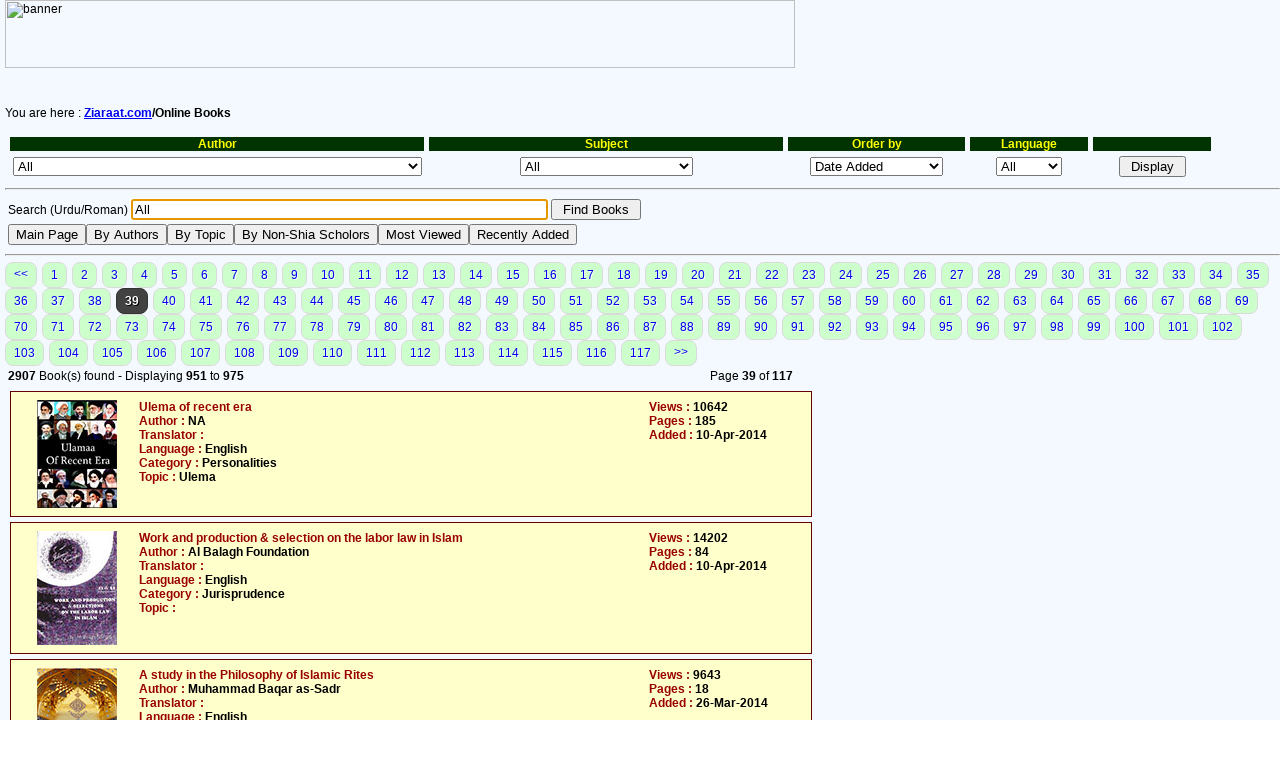

--- FILE ---
content_type: text/html; Charset=UTF-8
request_url: https://www.ziyaraat.net/findbook.asp?details=yes&page=39&srchwhat=All&escritor=All&tema=All&idioma=All&orderby=agregado%20desc,%20titulo
body_size: 160046
content:

<HTML>
<HEAD>
<title>Ziaraat.com - Online Books</title>
<SCRIPT TYPE="text/javascript">
<!--
function popup(mylink, windowname)
{
if (!window.focus) return true;
var newwindow, href, windowprops;
if (typeof(mylink) == 'string')
   href=mylink;
else
   href=mylink.href;
//href='http://www.ziaraat.com/tempsusp.php';
windowprops = 'width=700,height=500,resizable=yes,scrollbars=yes';
if (href == 'http://www.ziyaraat.net/books/.pdf')
	href='error.php';
newwindow=window.open(href, windowname, windowprops);
if (newwindow.focus) newwindow.focus();
return true;
}

function BackToMain() {
    window.location.href='http://www.ziyaraat.net/findbook.asp';
}

function ListByAuthor() {
    window.location.href='http://www.ziyaraat.net/findbook.asp?listby=author';
}

function ListByTopic() {
    window.location.href='http://www.ziyaraat.net/findbook.asp?listby=topic';
}

function NonShiaScholors() {
    window.location.href='http://www.ziyaraat.net/findbook.asp?listby=nonshia';
}

function RecentBooks() {
    window.location.href='http://www.ziyaraat.net/findbook.asp?Escritor=All&Tema=All&orderby=agregado+desc%2C+titulo&idioma=All&srchwhat=All';
}

function MostViewedBooks() {
    window.location.href='http://www.ziyaraat.net/findbook.asp?Escritor=All&Tema=All&orderby=vistas+desc&idioma=All&submitGo=+Display+&srchwhat=All';
}

//-->
</SCRIPT>

<meta http-equiv="X-UA-Compatible" content="IE=8" /> 
<meta charset="UTF-8" />
<meta name="author" content="Syed Rizwan Raza Rizvi">
<meta name="keywords" content="ziarat, shia, noha, majlis, naat, sunni, qasida, pictures, islam, islamic, shiah, imam, deen, religion, ziaraat, masoom, history, map, speech, molana, mola, religious, compare, christianity, christian, iran, iraq, syria, saudi arabia, jerusalem, palestine, karbala, damascus, makka, madina, najaf, kazmain, samara, mashhad">
<meta name="description" content="A site about ziaraat of Muslim religious sites with details, pictures, nohas, majalis and qasidas">
<meta name="robots" content="all">
<link rel="stylesheet" href="ziarat.css" type="text/css">
<script>
  (function(i,s,o,g,r,a,m){i['GoogleAnalyticsObject']=r;i[r]=i[r]||function(){
  (i[r].q=i[r].q||[]).push(arguments)},i[r].l=1*new Date();a=s.createElement(o),
  m=s.getElementsByTagName(o)[0];a.async=1;a.src=g;m.parentNode.insertBefore(a,m)
  })(window,document,'script','//www.google-analytics.com/analytics.js','ga');

  ga('create', 'UA-44611479-1', 'ziyaraat.net');
  ga('send', 'pageview');

</script>
<link href="ziarat.css" rel="stylesheet" type="text/css" />
</head>
<!-- DHTML Menu Builder Loader Code START -->
<div id="dmbri" style="position:absolute;">
<img src="http://www.ziaraat.com/menu/dmb_i.gif" name="dmbif" width="1" height="1" border="0" alt="">
<img src="http://www.ziaraat.com/menu/dmb_m.gif" name="dmbjs" width="1" height="1" border="0" alt="">
</div>
<script language="JavaScript" type="text/javascript">
var rimPath=null;var rjsPath=null;var rPath2Root=null;function InitRelCode(){var iImg;var jImg;var tObj;if(!document.layers){iImg=document.images['dmbif'];jImg=document.images['dmbjs'];tObj=jImg;}else{tObj=document.layers['dmbri'];if(tObj){iImg=tObj.document.images['dmbif'];jImg=tObj.document.images['dmbjs'];}}if(!tObj){window.setTimeout("InitRelCode()",700);return false;}rimPath=_gp(iImg.src);rjsPath=_gp(jImg.src);rPath2Root=rjsPath+"../";return true;}function _purl(u){return xrep(xrep(u,"%%REP%%",rPath2Root),"\\","/");}function _fip(img){if(img.src.indexOf("%%REL%%")!=-1) img.src=rimPath+img.src.split("%%REL%%")[1];return img.src;}function _gp(p){return p.substr(0,p.lastIndexOf("/")+1);}function xrep(s,f,n){if(s) s=s.split(f).join(n);return s;}InitRelCode();
</script>
<script language="JavaScript" type="text/javascript">
function LoadMenus() {if(!rjsPath){window.setTimeout("LoadMenus()", 10);return false;}var navVer = navigator.appVersion;
if(navVer.substr(0,3) >= 4)
if((navigator.appName=="Netscape") && (parseInt(navigator.appVersion)==4)) {
document.write('<' + 'script language="JavaScript" type="text/javascript" src="' + rjsPath + 'nsmenu.js"><\/script\>');
} else {
document.write('<' + 'script language="JavaScript" type="text/javascript" src="' + rjsPath + 'iemenu.js"><\/script\>');
}return true;}LoadMenus();</script>
<!-- DHTML Menu Builder Loader Code END -->

<p><img src="http://www.ziaraat.com/intrface/topbar.gif" alt="banner" width="790" height="68" border="0" usemap="#Map">
  <map name="Map">
    <area shape="rect" coords="567,8,633,33" href="http://www.ziyaraat.net/linkdisp.asp" alt="Links Database" title="Links Database">
    <area shape="rect" coords="640,8,698,33" href="http://www.ziaraat.com/sitemap.php" alt="Site map of Ziaraat.Com" title="Site map of Ziaraat.Com">
    <area shape="rect" coords="705,8,758,33" href="http://www.ziaraat.com" alt="Home Page" title="Home Page">
    <area shape="rect" coords="590,49,697,62" href="mailto:webmaster@ziaraat.com" target="_blank">
    <area shape="rect" coords="467,8,557,34" href="http://www.ziyaraat.net/login.asp" alt="Member's Page" title="Member's Page">
    <area shape="rect" coords="389,8,455,33" href="http://www.ziyaraat.net/profile.asp?opcion=agregar" alt="New Member" title="New Member">
    <area shape="rect" coords="277,7,376,33" href="http://www.ziyaraat.net/recomend.asp" alt="Recommend" title="Recommend Ziaraat.com">
  </map>
  <br>
</p>
<br>

<p>You are here :<b> <a href="http://www.ziaraat.com/index.php">Ziaraat.com</a>/Online Books</b></p>
<table width='95%' border='0' cellspacing='5' cellpadding='0' height='10'><tr CLASS=tablhead><td width='35%'>Author </td><td width='30%'>Subject</td><td width='15%'>Order by</td><td width='10%'>Language</td><td width='10%'>&nbsp;</td></tr><form action='findbook.asp' action='post'><tr><td><Center><select name='Escritor'><OPTION value='All'>All</OPTION><OPTION value=''></OPTION><OPTION value=' Ayatullah Shaheed Murtaza Muttahri'> Ayatullah Shaheed Murtaza Muttahri</OPTION><OPTION value='A.H.Rizvi'>A.H.Rizvi</OPTION><OPTION value='Aalim Raza'>Aalim Raza</OPTION><OPTION value='Aalmi Majlis Ahlebait(as)'>Aalmi Majlis Ahlebait(as)</OPTION><OPTION value='Aamina Jafry'>Aamina Jafry</OPTION><OPTION value='Abbas and Shaheen Merali'>Abbas and Shaheen Merali</OPTION><OPTION value='Abbas and Shaheen Mirali'>Abbas and Shaheen Mirali</OPTION><OPTION value='Abbas Azizi'>Abbas Azizi</OPTION><OPTION value='Abbas Rizwan Abidi'>Abbas Rizwan Abidi</OPTION><OPTION value='Abbas S. Alloo'>Abbas S. Alloo</OPTION><OPTION value='Abdal Razzaq al-Mukarram'>Abdal Razzaq al-Mukarram</OPTION><OPTION value='Abdul Kareem Mushtaq'>Abdul Kareem Mushtaq</OPTION><OPTION value='Abdul Mannan Rasikh'>Abdul Mannan Rasikh</OPTION><OPTION value='Abdul Waheed al-Khayari'>Abdul Waheed al-Khayari</OPTION><OPTION value='Abdullah bin Muhammad bin Abi Shaiba'>Abdullah bin Muhammad bin Abi Shaiba</OPTION><OPTION value='Abdullah bin Muslim Qateeba'>Abdullah bin Muslim Qateeba</OPTION><OPTION value='Abdullah Ibne Abbas'>Abdullah Ibne Abbas</OPTION><OPTION value='Abdur Rahman Ahmed bin Shoaib Nisai'>Abdur Rahman Ahmed bin Shoaib Nisai</OPTION><OPTION value='Abdur Rehman Ibn-e-Khaldoon'>Abdur Rehman Ibn-e-Khaldoon</OPTION><OPTION value='Abi Abdullah al-Hakim Neshapoori'>Abi Abdullah al-Hakim Neshapoori</OPTION><OPTION value='Abi Jafer Muhammad bin Jarair Tabri'>Abi Jafer Muhammad bin Jarair Tabri</OPTION><OPTION value='Abi Muhammad Abdullah ibn-e-Muslim'>Abi Muhammad Abdullah ibn-e-Muslim</OPTION><OPTION value='Abil Qasim Jafer bin Muhammad bin Moosa'>Abil Qasim Jafer bin Muhammad bin Moosa</OPTION><OPTION value='Abil Qasim Jafer Muhammad bin Moosa'>Abil Qasim Jafer Muhammad bin Moosa</OPTION><OPTION value='Abu Ammar'>Abu Ammar</OPTION><OPTION value='Abu Dawood Sulaiman bin Ashas Sajistani'>Abu Dawood Sulaiman bin Ashas Sajistani</OPTION><OPTION value='Abu Hanifa Noman bin Sabit'>Abu Hanifa Noman bin Sabit</OPTION><OPTION value='Abu Isa Tirmidhi'>Abu Isa Tirmidhi</OPTION><OPTION value='Abu Jafar Ahmed binMuhib-ud-din Tibri'>Abu Jafar Ahmed binMuhib-ud-din Tibri</OPTION><OPTION value='Abu Jafar Muhammad bin Hasan bin Farogh as Saffar'>Abu Jafar Muhammad bin Hasan bin Farogh as Saffar</OPTION><OPTION value='Abu Jalees Nadawi'>Abu Jalees Nadawi</OPTION><OPTION value='Abu Makhnif'>Abu Makhnif</OPTION><OPTION value='Abu Mansoor Tabrisi'>Abu Mansoor Tabrisi</OPTION><OPTION value='Abu Muhammad al-Harani'>Abu Muhammad al-Harani</OPTION><OPTION value='Abu Muhammad Naqvi'>Abu Muhammad Naqvi</OPTION><OPTION value='Abu Muhammad Ordoni'>Abu Muhammad Ordoni</OPTION><OPTION value='Abu Muhammad Qazwaini'>Abu Muhammad Qazwaini</OPTION><OPTION value='Abu Muhammad Zainul Abideen'>Abu Muhammad Zainul Abideen</OPTION><OPTION value='Abu Musab Jawwadi'>Abu Musab Jawwadi</OPTION><OPTION value='Abul Fatah Dawati'>Abul Fatah Dawati</OPTION><OPTION value='Abul Hussain Muhammad'>Abul Hussain Muhammad</OPTION><OPTION value='AbulHasan bin Ali Masoodi'>AbulHasan bin Ali Masoodi</OPTION><OPTION value='Afsar Abbas'>Afsar Abbas</OPTION><OPTION value='Aftab Hussain Jawwadi'>Aftab Hussain Jawwadi</OPTION><OPTION value='Agha Muhammad Askari'>Agha Muhammad Askari</OPTION><OPTION value='Agha Muhammad Sultan Mirza'>Agha Muhammad Sultan Mirza</OPTION><OPTION value='Ahlulbyt World Assembly'>Ahlulbyt World Assembly</OPTION><OPTION value='Ahmed al-Ali'>Ahmed al-Ali</OPTION><OPTION value='Ahmed Ali Aseer'>Ahmed Ali Aseer</OPTION><OPTION value='Ahmed bin Abdullah Tabri'>Ahmed bin Abdullah Tabri</OPTION><OPTION value='Ahmed bin Abi Yaqoob bin Jafer'>Ahmed bin Abi Yaqoob bin Jafer</OPTION><OPTION value='Ahmed bin Abu Muhammad Aasam Koofi'>Ahmed bin Abu Muhammad Aasam Koofi</OPTION><OPTION value='Ahmed bin Hambal'>Ahmed bin Hambal</OPTION><OPTION value='Ahmed bin Muhammad Muqqadas Ardbeli'>Ahmed bin Muhammad Muqqadas Ardbeli</OPTION><OPTION value='Ahmed Deedat'>Ahmed Deedat</OPTION><OPTION value='Ahmed H. Sheriff'>Ahmed H. Sheriff</OPTION><OPTION value='Ahmed Mukhtar Umar'>Ahmed Mukhtar Umar</OPTION><OPTION value='Ahsan'>Ahsan</OPTION><OPTION value='Ajmal Masroor'>Ajmal Masroor</OPTION><OPTION value='Akbar Asad Ali Zadeh'>Akbar Asad Ali Zadeh</OPTION><OPTION value='Akbar Asadi, Mehdi Razai'>Akbar Asadi, Mehdi Razai</OPTION><OPTION value='Akhtab Khawarzam'>Akhtab Khawarzam</OPTION><OPTION value='Akhtar Chinyoti'>Akhtar Chinyoti</OPTION><OPTION value='Al Balagh Foundation'>Al Balagh Foundation</OPTION><OPTION value='Al Hajj Tatheer Hussain Zaidi'>Al Hajj Tatheer Hussain Zaidi</OPTION><OPTION value='Al Masoodi al Hazli'>Al Masoodi al Hazli</OPTION><OPTION value='Al Mujtaba Foundation'>Al Mujtaba Foundation</OPTION><OPTION value='Al Rissalah Center'>Al Rissalah Center</OPTION><OPTION value='Al Sirat Tours'>Al Sirat Tours</OPTION><OPTION value='Al Syed Adil al Alawi'>Al Syed Adil al Alawi</OPTION><OPTION value='Al-Asr Publishers, Karachi'>Al-Asr Publishers, Karachi</OPTION><OPTION value='Alauddin Ali Muttaqi bin Hassam Uddin'>Alauddin Ali Muttaqi bin Hassam Uddin</OPTION><OPTION value='Alhaj Abdul Kareem Parekh'>Alhaj Abdul Kareem Parekh</OPTION><OPTION value='Alhaj Mehmood and Zehra Habib'>Alhaj Mehmood and Zehra Habib</OPTION><OPTION value='Alhaj Molana Roshan Ali Najfi'>Alhaj Molana Roshan Ali Najfi</OPTION><OPTION value='Alhajj Hakeem Syed Aajiz Fatmi'>Alhajj Hakeem Syed Aajiz Fatmi</OPTION><OPTION value='Alhoda Foundation'>Alhoda Foundation</OPTION><OPTION value='Ali Akbar Shah'>Ali Akbar Shah</OPTION><OPTION value='Ali Akbar Talafi'>Ali Akbar Talafi</OPTION><OPTION value='Ali Asghar Azizi'>Ali Asghar Azizi</OPTION><OPTION value='Ali bin Abdulaal'>Ali bin Abdulaal</OPTION><OPTION value='Ali bin Hasan al-Wasti ibn al-Maghazli'>Ali bin Hasan al-Wasti ibn al-Maghazli</OPTION><OPTION value='Ali bin Hussain Isfahani'>Ali bin Hussain Isfahani</OPTION><OPTION value='Ali bin Ibrahim bin Hashim bin Qummi'>Ali bin Ibrahim bin Hashim bin Qummi</OPTION><OPTION value='Ali Ghazanfar Kararvi'>Ali Ghazanfar Kararvi</OPTION><OPTION value='Ali Hussain'>Ali Hussain</OPTION><OPTION value='Ali Hussain Rizvi'>Ali Hussain Rizvi</OPTION><OPTION value='Ali ibne Abdullah ibne Babwiya'>Ali ibne Abdullah ibne Babwiya</OPTION><OPTION value='Ali Jawwad Yazdi'>Ali Jawwad Yazdi</OPTION><OPTION value='Ali Labbaf'>Ali Labbaf</OPTION><OPTION value='Ali M. R. Manji'>Ali M. R. Manji</OPTION><OPTION value='Ali Mir Khalaf zadeh'>Ali Mir Khalaf zadeh</OPTION><OPTION value='Ali Muhammad Rizvi Sachay'>Ali Muhammad Rizvi Sachay</OPTION><OPTION value='Ali Murtaza'>Ali Murtaza</OPTION><OPTION value='Ali Nazri Munfarid'>Ali Nazri Munfarid</OPTION><OPTION value='Ali Qamar'>Ali Qamar</OPTION><OPTION value='Ali Raza Sabri Yazdi'>Ali Raza Sabri Yazdi</OPTION><OPTION value='Ali Safdar'>Ali Safdar</OPTION><OPTION value='Ali Shabbir'>Ali Shabbir</OPTION><OPTION value='Ali Shariati'>Ali Shariati</OPTION><OPTION value='Alia Ayyub'>Alia Ayyub</OPTION><OPTION value='Allah Yasin Qadri'>Allah Yasin Qadri</OPTION><OPTION value='Allah(swt)'>Allah(swt)</OPTION><OPTION value='Allam Ali Koran Aamli'>Allam Ali Koran Aamli</OPTION><OPTION value='Allam Najmul Hasan Kararvi'>Allam Najmul Hasan Kararvi</OPTION><OPTION value='Allama Abdul Hussain al-Amini'>Allama Abdul Hussain al-Amini</OPTION><OPTION value='Allama Abdulla Khanizi'>Allama Abdulla Khanizi</OPTION><OPTION value='Allama AbdurRehman ibne Jozi'>Allama AbdurRehman ibne Jozi</OPTION><OPTION value='Allama Abul Qasim ad-Dibaji'>Allama Abul Qasim ad-Dibaji</OPTION><OPTION value='Allama Adeel Akhtar'>Allama Adeel Akhtar</OPTION><OPTION value='Allama Aftab Hussain Jawwadi'>Allama Aftab Hussain Jawwadi</OPTION><OPTION value='Allama Akhtar Zaidi'>Allama Akhtar Zaidi</OPTION><OPTION value='Allama Ali Naqi Naqvi (Naqqan Sahab)'>Allama Ali Naqi Naqvi (Naqqan Sahab)</OPTION><OPTION value='Allama Ali Qurani'>Allama Ali Qurani</OPTION><OPTION value='Allama al-Syed al-Adil al-Alawi'>Allama al-Syed al-Adil al-Alawi</OPTION><OPTION value='Allama Aseer Jarwi'>Allama Aseer Jarwi</OPTION><OPTION value='Allama Azhar Hussain Zaidi'>Allama Azhar Hussain Zaidi</OPTION><OPTION value='Allama Basheer Ansari'>Allama Basheer Ansari</OPTION><OPTION value='Allama Burhanuddin Halabi'>Allama Burhanuddin Halabi</OPTION><OPTION value='Allama Dr. Muhammad Iqbal'>Allama Dr. Muhammad Iqbal</OPTION><OPTION value='Allama Dr. Syed Zameer Akhtar Naqvi'>Allama Dr. Syed Zameer Akhtar Naqvi</OPTION><OPTION value='Allama Faiz Ali Karpalwi'>Allama Faiz Ali Karpalwi</OPTION><OPTION value='Allama Fakr-ud-din Razi'>Allama Fakr-ud-din Razi</OPTION><OPTION value='Allama Faroogh Kazmi'>Allama Faroogh Kazmi</OPTION><OPTION value='Allama Ghazanfar Abbas Hashmi'>Allama Ghazanfar Abbas Hashmi</OPTION><OPTION value='Allama Ghazanfar Abbas Tonswi'>Allama Ghazanfar Abbas Tonswi</OPTION><OPTION value='Allama Ghulam Hussain Najfi'>Allama Ghulam Hussain Najfi</OPTION><OPTION value='Allama Hafiz Kifayat Hussain'>Allama Hafiz Kifayat Hussain</OPTION><OPTION value='Allama Hafiz Tasadduq Hussain'>Allama Hafiz Tasadduq Hussain</OPTION><OPTION value='Allama Hasan bin Muhammad Yazdi'>Allama Hasan bin Muhammad Yazdi</OPTION><OPTION value='Allama Hasan Raza Ghadeeri'>Allama Hasan Raza Ghadeeri</OPTION><OPTION value='Allama Hilli'>Allama Hilli</OPTION><OPTION value='Allama Hindi'>Allama Hindi</OPTION><OPTION value='Allama Hussain Baksh Jara'>Allama Hussain Baksh Jara</OPTION><OPTION value='Allama Ibn-e-Hajr Makki'>Allama Ibn-e-Hajr Makki</OPTION><OPTION value='Allama Ibn-e-Shahr Ashoob'>Allama Ibn-e-Shahr Ashoob</OPTION><OPTION value='Allama Ismael bin Ali'>Allama Ismael bin Ali</OPTION><OPTION value='Allama Jafer Murtaza Aamli'>Allama Jafer Murtaza Aamli</OPTION><OPTION value='Allama Jalal-ud-din Sayuti'>Allama Jalal-ud-din Sayuti</OPTION><OPTION value='Allama Jalal-ud-din Suyuti'>Allama Jalal-ud-din Suyuti</OPTION><OPTION value='Allama Mahmood Abooria'>Allama Mahmood Abooria</OPTION><OPTION value='Allama Majlisi'>Allama Majlisi</OPTION><OPTION value='Allama Maqsood Ali Domki Qummi'>Allama Maqsood Ali Domki Qummi</OPTION><OPTION value='Allama Mihammad Jawad Mughnia'>Allama Mihammad Jawad Mughnia</OPTION><OPTION value='Allama Mir Hamid Hussain Hindi'>Allama Mir Hamid Hussain Hindi</OPTION><OPTION value='Allama Mirza Hussain Noori Tabrisi'>Allama Mirza Hussain Noori Tabrisi</OPTION><OPTION value='Allama Mirza Muhammad Hadi Lakhnavi'>Allama Mirza Muhammad Hadi Lakhnavi</OPTION><OPTION value='Allama Mufti Jafer Hussain'>Allama Mufti Jafer Hussain</OPTION><OPTION value='Allama Muhammad Ali Fazil'>Allama Muhammad Ali Fazil</OPTION><OPTION value='Allama Muhammad Ali Lakhnavi'>Allama Muhammad Ali Lakhnavi</OPTION><OPTION value='Allama Muhammad Baqar Majlisi'>Allama Muhammad Baqar Majlisi</OPTION><OPTION value='Allama Muhammad Baqir Majlisi'>Allama Muhammad Baqir Majlisi</OPTION><OPTION value='Allama Muhammad Hasnain Sabqi Najfi'>Allama Muhammad Hasnain Sabqi Najfi</OPTION><OPTION value='Allama Muhammad Ismael Tibrisi'>Allama Muhammad Ismael Tibrisi</OPTION><OPTION value='Allama Muhammad Jawwad Mughnia'>Allama Muhammad Jawwad Mughnia</OPTION><OPTION value='Allama Muhammad Rae Shehri'>Allama Muhammad Rae Shehri</OPTION><OPTION value='Allama Muhammad Raza al-Hakeemi'>Allama Muhammad Raza al-Hakeemi</OPTION><OPTION value='Allama Mushtaq Ahmed Nizami'>Allama Mushtaq Ahmed Nizami</OPTION><OPTION value='Allama Najm-ud-din Tibsi'>Allama Najm-ud-din Tibsi</OPTION><OPTION value='Allama Najm-ul-Hasan Kararvi'>Allama Najm-ul-Hasan Kararvi</OPTION><OPTION value='Allama Nasim Abbas Rizvi'>Allama Nasim Abbas Rizvi</OPTION><OPTION value='Allama Nasir Abbas'>Allama Nasir Abbas</OPTION><OPTION value='Allama Nasir Sibtain Hashmi'>Allama Nasir Sibtain Hashmi</OPTION><OPTION value='Allama Nazim Raza Itrati'>Allama Nazim Raza Itrati</OPTION><OPTION value='Allama Nisar Abbas Naqvi'>Allama Nisar Abbas Naqvi</OPTION><OPTION value='Allama Qutub-ud-din Saeed'>Allama Qutub-ud-din Saeed</OPTION><OPTION value='Allama Rasheed Turabi'>Allama Rasheed Turabi</OPTION><OPTION value='Allama Razi Jafar Naqvi'>Allama Razi Jafar Naqvi</OPTION><OPTION value='Allama Sadiq Hasan'>Allama Sadiq Hasan</OPTION><OPTION value='Allama Saem Chishti'>Allama Saem Chishti</OPTION><OPTION value='Allama Sakhawat Hussain Sandralwi'>Allama Sakhawat Hussain Sandralwi</OPTION><OPTION value='Allama Shad Gilani'>Allama Shad Gilani</OPTION><OPTION value='Allama Sheikh Abdul Azeem al-Mohtadi'>Allama Sheikh Abdul Azeem al-Mohtadi</OPTION><OPTION value='Allama Sheikh Mohsin Qaraiti'>Allama Sheikh Mohsin Qaraiti</OPTION><OPTION value='Allama Sheikh Muhammad Hussain'>Allama Sheikh Muhammad Hussain</OPTION><OPTION value='Allama Sheikh Muhammad Jawwas Almufina'>Allama Sheikh Muhammad Jawwas Almufina</OPTION><OPTION value='Allama Shibli Nomani'>Allama Shibli Nomani</OPTION><OPTION value='Allama sibt Ibn-e-Jozi'>Allama sibt Ibn-e-Jozi</OPTION><OPTION value='Allama Syed Abdulr Razza Muqrim'>Allama Syed Abdulr Razza Muqrim</OPTION><OPTION value='Allama Syed Ali Haeri'>Allama Syed Ali Haeri</OPTION><OPTION value='Allama Syed Ali Naqi Naqvi'>Allama Syed Ali Naqi Naqvi</OPTION><OPTION value='Allama Syed Arif Hussain al-Hussaini'>Allama Syed Arif Hussain al-Hussaini</OPTION><OPTION value='Allama Syed Ghulam Hussain Kazmi'>Allama Syed Ghulam Hussain Kazmi</OPTION><OPTION value='Allama Syed Hasan Askari Naqvi'>Allama Syed Hasan Askari Naqvi</OPTION><OPTION value='Allama Syed Hasan Zafar Naqvi'>Allama Syed Hasan Zafar Naqvi</OPTION><OPTION value='Allama Syed Hashim al Behrani al Moosavi'>Allama Syed Hashim al Behrani al Moosavi</OPTION><OPTION value='Allama Syed Hashim al-Behrani'>Allama Syed Hashim al-Behrani</OPTION><OPTION value='Allama Syed Hashim Maroof al-Hasni'>Allama Syed Hashim Maroof al-Hasni</OPTION><OPTION value='Allama Syed Hashim Maroof Hasni'>Allama Syed Hashim Maroof Hasni</OPTION><OPTION value='Allama Syed Ibn-e-Hasan Najfi'>Allama Syed Ibn-e-Hasan Najfi</OPTION><OPTION value='Allama Syed Ibn-e-Hasan Rizvi'>Allama Syed Ibn-e-Hasan Rizvi</OPTION><OPTION value='Allama Syed Irfan Haider Abedi'>Allama Syed Irfan Haider Abedi</OPTION><OPTION value='Allama Syed Kalb e Jawad'>Allama Syed Kalb e Jawad</OPTION><OPTION value='Allama Syed Kamal al-Haidri'>Allama Syed Kamal al-Haidri</OPTION><OPTION value='Allama Syed Muhammad Baqar Majlisi'>Allama Syed Muhammad Baqar Majlisi</OPTION><OPTION value='Allama Syed Muhammad Hussain Tabatabai'>Allama Syed Muhammad Hussain Tabatabai</OPTION><OPTION value='Allama Syed Muhammad Jafer Zaidi'>Allama Syed Muhammad Jafer Zaidi</OPTION><OPTION value='Allama Syed Murtaza Askari'>Allama Syed Murtaza Askari</OPTION><OPTION value='Allama Syed Niyaz Hussain Naqvi'>Allama Syed Niyaz Hussain Naqvi</OPTION><OPTION value='Allama Syed Razi'>Allama Syed Razi</OPTION><OPTION value='Allama Syed Saleh Shehrstani'>Allama Syed Saleh Shehrstani</OPTION><OPTION value='Allama Syed Shareef Razi'>Allama Syed Shareef Razi</OPTION><OPTION value='Allama Syed Sharif Razi'>Allama Syed Sharif Razi</OPTION><OPTION value='Allama Syed Sibtain Sirswi'>Allama Syed Sibtain Sirswi</OPTION><OPTION value='Allama Syed Tahir Jarwali'>Allama Syed Tahir Jarwali</OPTION><OPTION value='Allama Syed Zeeshan Haider Jawwadi'>Allama Syed Zeeshan Haider Jawwadi</OPTION><OPTION value='Allama Tabatabai'>Allama Tabatabai</OPTION><OPTION value='Allama Talib Johri'>Allama Talib Johri</OPTION><OPTION value='Allama Waheed-uz-Zaman'>Allama Waheed-uz-Zaman</OPTION><OPTION value='Allama Zaki Baqri'>Allama Zaki Baqri</OPTION><OPTION value='Allama Zeeshan Haider Jawwadi'>Allama Zeeshan Haider Jawwadi</OPTION><OPTION value='Allamam Muhammad Aburia'>Allamam Muhammad Aburia</OPTION><OPTION value='Alllama Faiz Ali Kirpalwi'>Alllama Faiz Ali Kirpalwi</OPTION><OPTION value='Almas M.A.'>Almas M.A.</OPTION><OPTION value='Al-Mustafa Centre of Islamic Researchers'>Al-Mustafa Centre of Islamic Researchers</OPTION><OPTION value='Al-Qaem Institute'>Al-Qaem Institute</OPTION><OPTION value='Amine Bouchentouf'>Amine Bouchentouf</OPTION><OPTION value='Andreas T. Rieck'>Andreas T. Rieck</OPTION><OPTION value='Anees Ahmed Noori'>Anees Ahmed Noori</OPTION><OPTION value='Anjuman Khuddam-ul-Quran'>Anjuman Khuddam-ul-Quran</OPTION><OPTION value='Ansar Hussain Wasti'>Ansar Hussain Wasti</OPTION><OPTION value='Answering Ansar'>Answering Ansar</OPTION><OPTION value='Answering Ansar.org'>Answering Ansar.org</OPTION><OPTION value='Answering-Ansar.org'>Answering-Ansar.org</OPTION><OPTION value='Aqa Syed Muhammad Mehdi Mazindrani'>Aqa Syed Muhammad Mehdi Mazindrani</OPTION><OPTION value='Aqae Ali Rabbani Khalkhani'>Aqae Ali Rabbani Khalkhani</OPTION><OPTION value='Aqae Naji an-Najjar'>Aqae Naji an-Najjar</OPTION><OPTION value='Aqae Sadruddin Qazwaini'>Aqae Sadruddin Qazwaini</OPTION><OPTION value='Aqae Syed Hasan Abtahi'>Aqae Syed Hasan Abtahi</OPTION><OPTION value='Aqeel Abbas'>Aqeel Abbas</OPTION><OPTION value='Arifa Huda'>Arifa Huda</OPTION><OPTION value='Asadullah Muhammad Naya'>Asadullah Muhammad Naya</OPTION><OPTION value='Asad-ur-Rahman Qudsi'>Asad-ur-Rahman Qudsi</OPTION><OPTION value='Ashraf Ali Thanwi'>Ashraf Ali Thanwi</OPTION><OPTION value='As-Serat Tours'>As-Serat Tours</OPTION><OPTION value='Association of Imam Mehdi(atfs)'>Association of Imam Mehdi(atfs)</OPTION><OPTION value='Aulad Haider Fauq Bilgrami'>Aulad Haider Fauq Bilgrami</OPTION><OPTION value='Ayatollah Syed Ibn-e-Hasan Najfi'>Ayatollah Syed Ibn-e-Hasan Najfi</OPTION><OPTION value='Ayatulla Hasan Raza Ghadeeri'>Ayatulla Hasan Raza Ghadeeri</OPTION><OPTION value='Ayatullah Abdul Wahid Aamadi'>Ayatullah Abdul Wahid Aamadi</OPTION><OPTION value='Ayatullah Abul Qasim al-Khoei'>Ayatullah Abul Qasim al-Khoei</OPTION><OPTION value='Ayatullah Ali Hussain Sistani'>Ayatullah Ali Hussain Sistani</OPTION><OPTION value='Ayatullah Ali Korani Aamli'>Ayatullah Ali Korani Aamli</OPTION><OPTION value='Ayatullah Ali Mushkini'>Ayatullah Ali Mushkini</OPTION><OPTION value='Ayatullah Baqir Sharif al Qarashi'>Ayatullah Baqir Sharif al Qarashi</OPTION><OPTION value='Ayatullah Dastghaib'>Ayatullah Dastghaib</OPTION><OPTION value='Ayatullah Dastghaib Shirazi'>Ayatullah Dastghaib Shirazi</OPTION><OPTION value='Ayatullah Dr. Beheshti'>Ayatullah Dr. Beheshti</OPTION><OPTION value='Ayatullah Fazil Lankrani'>Ayatullah Fazil Lankrani</OPTION><OPTION value='Ayatullah Hadavi Mehdani'>Ayatullah Hadavi Mehdani</OPTION><OPTION value='Ayatullah Hafiz Bashir Hussain Najfi'>Ayatullah Hafiz Bashir Hussain Najfi</OPTION><OPTION value='Ayatullah Hussain Muzahri'>Ayatullah Hussain Muzahri</OPTION><OPTION value='Ayatullah Ibrahim Amini'>Ayatullah Ibrahim Amini</OPTION><OPTION value='Ayatullah Jafer Subhani'>Ayatullah Jafer Subhani</OPTION><OPTION value='Ayatullah Khomaeni'>Ayatullah Khomaeni</OPTION><OPTION value='Ayatullah Lutfullah as-Safi al-Gulpaygani'>Ayatullah Lutfullah as-Safi al-Gulpaygani</OPTION><OPTION value='Ayatullah Makaram Sherazi'>Ayatullah Makaram Sherazi</OPTION><OPTION value='Ayatullah Makaram Shirazi'>Ayatullah Makaram Shirazi</OPTION><OPTION value='Ayatullah Malki Tabrezi'>Ayatullah Malki Tabrezi</OPTION><OPTION value='Ayatullah Marashi Najafi'>Ayatullah Marashi Najafi</OPTION><OPTION value='Ayatullah Mehdi Aasfi, Aqai Hussain Ansarian'>Ayatullah Mehdi Aasfi, Aqai Hussain Ansarian</OPTION><OPTION value='Ayatullah Mirza Hussain Noori Tabrisi'>Ayatullah Mirza Hussain Noori Tabrisi</OPTION><OPTION value='Ayatullah Misbah Yazdi'>Ayatullah Misbah Yazdi</OPTION><OPTION value='Ayatullah Muhammad Baqir al Sadr'>Ayatullah Muhammad Baqir al Sadr</OPTION><OPTION value='Ayatullah Muhammad Baqir as-Sadr'>Ayatullah Muhammad Baqir as-Sadr</OPTION><OPTION value='Ayatullah Muhammad Hussain Fazlullah'>Ayatullah Muhammad Hussain Fazlullah</OPTION><OPTION value='Ayatullah Muhammad Hussain Tabatabai'>Ayatullah Muhammad Hussain Tabatabai</OPTION><OPTION value='Ayatullah Muhammad Hussain Tehrani'>Ayatullah Muhammad Hussain Tehrani</OPTION><OPTION value='Ayatullah Muhammad Mehdi Asifi'>Ayatullah Muhammad Mehdi Asifi</OPTION><OPTION value='Ayatullah Muhammad Taqi Behjat'>Ayatullah Muhammad Taqi Behjat</OPTION><OPTION value='Ayatullah Muhammad Taqi Misbah Yazdi'>Ayatullah Muhammad Taqi Misbah Yazdi</OPTION><OPTION value='Ayatullah Muhammad Yazdi'>Ayatullah Muhammad Yazdi</OPTION><OPTION value='Ayatullah Murtada Muttahri'>Ayatullah Murtada Muttahri</OPTION><OPTION value='Ayatullah Murtaza Askari'>Ayatullah Murtaza Askari</OPTION><OPTION value='Ayatullah Murtaza Muttahri'>Ayatullah Murtaza Muttahri</OPTION><OPTION value='Ayatullah Mushkini'>Ayatullah Mushkini</OPTION><OPTION value='Ayatullah Nasir Makaram Sheerazi'>Ayatullah Nasir Makaram Sheerazi</OPTION><OPTION value='Ayatullah Nasir Makaram Shirazi'>Ayatullah Nasir Makaram Shirazi</OPTION><OPTION value='Ayatullah Ruhullah Khomeini'>Ayatullah Ruhullah Khomeini</OPTION><OPTION value='Ayatullah Saadat Hussain Khan'>Ayatullah Saadat Hussain Khan</OPTION><OPTION value='Ayatullah Sadr-ud-din Sadr'>Ayatullah Sadr-ud-din Sadr</OPTION><OPTION value='Ayatullah Safi Gulpaegani'>Ayatullah Safi Gulpaegani</OPTION><OPTION value='Ayatullah Safi Gulpaigani'>Ayatullah Safi Gulpaigani</OPTION><OPTION value='Ayatullah Shaheed Murtaza Mutahri'>Ayatullah Shaheed Murtaza Mutahri</OPTION><OPTION value='Ayatullah Shaheed Murtaza Muttahri'>Ayatullah Shaheed Murtaza Muttahri</OPTION><OPTION value='Ayatullah Sharfuddin Moosavi'>Ayatullah Sharfuddin Moosavi</OPTION><OPTION value='Ayatullah Sheikh Hussain Mazaheri'>Ayatullah Sheikh Hussain Mazaheri</OPTION><OPTION value='Ayatullah Sheikh Jafer Shustri'>Ayatullah Sheikh Jafer Shustri</OPTION><OPTION value='Ayatullah Sheikh Muhammad Al-Sanad'>Ayatullah Sheikh Muhammad Al-Sanad</OPTION><OPTION value='Ayatullah Sheikh Muhammad Hussain'>Ayatullah Sheikh Muhammad Hussain</OPTION><OPTION value='Ayatullah Sheikh Muhammad Hussain Najfi'>Ayatullah Sheikh Muhammad Hussain Najfi</OPTION><OPTION value='Ayatullah Sheikh Muhammad Ibrahim Kalbasi'>Ayatullah Sheikh Muhammad Ibrahim Kalbasi</OPTION><OPTION value='Ayatullah Sheikh Muhammad Sanad'>Ayatullah Sheikh Muhammad Sanad</OPTION><OPTION value='Ayatullah Sheikh Nasir Makaram Sheerazi'>Ayatullah Sheikh Nasir Makaram Sheerazi</OPTION><OPTION value='Ayatullah Sheikh Waheed Khurasani'>Ayatullah Sheikh Waheed Khurasani</OPTION><OPTION value='Ayatullah Skeikh Ali Kareemi Jehri'>Ayatullah Skeikh Ali Kareemi Jehri</OPTION><OPTION value='Ayatullah Syed Abdul Hussain Dastghaib'>Ayatullah Syed Abdul Hussain Dastghaib</OPTION><OPTION value='Ayatullah Syed Ahmed Mustanbit'>Ayatullah Syed Ahmed Mustanbit</OPTION><OPTION value='Ayatullah Syed Ali Haider'>Ayatullah Syed Ali Haider</OPTION><OPTION value='Ayatullah Syed Ali Hussain Sistani'>Ayatullah Syed Ali Hussain Sistani</OPTION><OPTION value='Ayatullah Syed Ali Khamanei'>Ayatullah Syed Ali Khamanei</OPTION><OPTION value='Ayatullah Syed Ali Khamenae'>Ayatullah Syed Ali Khamenae</OPTION><OPTION value='Ayatullah Syed Ali Khamenei'>Ayatullah Syed Ali Khamenei</OPTION><OPTION value='Ayatullah Syed Hasan Hussaini Sheerazi'>Ayatullah Syed Hasan Hussaini Sheerazi</OPTION><OPTION value='Ayatullah Syed Hashim Rasooli Mahallati'>Ayatullah Syed Hashim Rasooli Mahallati</OPTION><OPTION value='Ayatullah Syed Jafer Murtada al Amili'>Ayatullah Syed Jafer Murtada al Amili</OPTION><OPTION value='Ayatullah Syed Mehdi Roohani'>Ayatullah Syed Mehdi Roohani</OPTION><OPTION value='Ayatullah Syed Muhammad Ali ibne Raza'>Ayatullah Syed Muhammad Ali ibne Raza</OPTION><OPTION value='Ayatullah Syed Muhammad Dastghaib'>Ayatullah Syed Muhammad Dastghaib</OPTION><OPTION value='Ayatullah Syed Muhammad Hussain Hussaini Tehrani'>Ayatullah Syed Muhammad Hussain Hussaini Tehrani</OPTION><OPTION value='Ayatullah Syed Muhammad Jawwad Zahni'>Ayatullah Syed Muhammad Jawwad Zahni</OPTION><OPTION value='Ayatullah Syed Muhammad Kazim Qazwaini'>Ayatullah Syed Muhammad Kazim Qazwaini</OPTION><OPTION value='Ayatullah Syed Muhammad Sadiq Roohani'>Ayatullah Syed Muhammad Sadiq Roohani</OPTION><OPTION value='Ayatullah Syed Muhammad Sadiq Sheerazi'>Ayatullah Syed Muhammad Sadiq Sheerazi</OPTION><OPTION value='Ayatullah Syed Muhammad Taqi al-Moosavi'>Ayatullah Syed Muhammad Taqi al-Moosavi</OPTION><OPTION value='Ayatullah Syed Muhammad Taqi Moosawi Isfahani'>Ayatullah Syed Muhammad Taqi Moosawi Isfahani</OPTION><OPTION value='Ayatullah Syed Muhammar Reza Mudarrisi'>Ayatullah Syed Muhammar Reza Mudarrisi</OPTION><OPTION value='Ayatullah Syed Murtaza Mujtahidi Sistani'>Ayatullah Syed Murtaza Mujtahidi Sistani</OPTION><OPTION value='Ayatullah Syed Sadiq Sheerazi'>Ayatullah Syed Sadiq Sheerazi</OPTION><OPTION value='Ayatullah Syed Sadiq Shirazi'>Ayatullah Syed Sadiq Shirazi</OPTION><OPTION value='Ayatullah Syed Sharif Razi'>Ayatullah Syed Sharif Razi</OPTION><OPTION value='Ayatullah Syed Taqi Moosavi Isfahani'>Ayatullah Syed Taqi Moosavi Isfahani</OPTION><OPTION value='Ayatullah Waheed Khurasani'>Ayatullah Waheed Khurasani</OPTION><OPTION value='Azizur Rehman Naqshbandi'>Azizur Rehman Naqshbandi</OPTION><OPTION value='Az-Zahra Publications'>Az-Zahra Publications</OPTION><OPTION value='Babwau al-Qummi'>Babwau al-Qummi</OPTION><OPTION value='Baqar al-Sadr'>Baqar al-Sadr</OPTION><OPTION value='Baqar Zaidi'>Baqar Zaidi</OPTION><OPTION value='Bethat Foundation'>Bethat Foundation</OPTION><OPTION value='Bilal Hussain Jafri'>Bilal Hussain Jafri</OPTION><OPTION value='Bilal Hussain Jafry'>Bilal Hussain Jafry</OPTION><OPTION value='Brig( r ) Zahoor Ahmed'>Brig( r ) Zahoor Ahmed</OPTION><OPTION value='D.F. Karaka'>D.F. Karaka</OPTION><OPTION value='D.F. Kraka'>D.F. Kraka</OPTION><OPTION value='Dar Raah e Haq'>Dar Raah e Haq</OPTION><OPTION value='Dar Rah-e-Haq'>Dar Rah-e-Haq</OPTION><OPTION value='Dar ul uloom Qadriya'>Dar ul uloom Qadriya</OPTION><OPTION value='Del Carnegie'>Del Carnegie</OPTION><OPTION value='Dr. Abbas Raza Nayyar Jalalpuri'>Dr. Abbas Raza Nayyar Jalalpuri</OPTION><OPTION value='Dr. Ali Haratiyan'>Dr. Ali Haratiyan</OPTION><OPTION value='Dr. Ali Qaimi'>Dr. Ali Qaimi</OPTION><OPTION value='Dr. Ali Shariati'>Dr. Ali Shariati</OPTION><OPTION value='Dr. Antoine Bara'>Dr. Antoine Bara</OPTION><OPTION value='Dr. Bunyad Ali Aqaee'>Dr. Bunyad Ali Aqaee</OPTION><OPTION value='Dr. Fakhri Mashkoor'>Dr. Fakhri Mashkoor</OPTION><OPTION value='Dr. Haji Noor Hussain'>Dr. Haji Noor Hussain</OPTION><OPTION value='Dr. Hakeem Mubarak Ali'>Dr. Hakeem Mubarak Ali</OPTION><OPTION value='Dr. Hatem Abu Shahba'>Dr. Hatem Abu Shahba</OPTION><OPTION value='Dr. Ibrahim Aayti'>Dr. Ibrahim Aayti</OPTION><OPTION value='Dr. Israr Ahmed'>Dr. Israr Ahmed</OPTION><OPTION value='Dr. Jawwad Fazil'>Dr. Jawwad Fazil</OPTION><OPTION value='Dr. Mahmoud M. Ayoub'>Dr. Mahmoud M. Ayoub</OPTION><OPTION value='Dr. Masood Raza Khaki'>Dr. Masood Raza Khaki</OPTION><OPTION value='Dr. Maurice Bucaille'>Dr. Maurice Bucaille</OPTION><OPTION value='Dr. Mehmood Ramyar'>Dr. Mehmood Ramyar</OPTION><OPTION value='Dr. Mehr Abdul Haq'>Dr. Mehr Abdul Haq</OPTION><OPTION value='Dr. Mohammad Hasan Ghadiri'>Dr. Mohammad Hasan Ghadiri</OPTION><OPTION value='Dr. Mohsin Naqvi'>Dr. Mohsin Naqvi</OPTION><OPTION value='Dr. Mubarak Ali Jafri'>Dr. Mubarak Ali Jafri</OPTION><OPTION value='Dr. Muhammad Abdul Saleem Chishti'>Dr. Muhammad Abdul Saleem Chishti</OPTION><OPTION value='Dr. Muhammad al Tanoji'>Dr. Muhammad al Tanoji</OPTION><OPTION value='Dr. Muhammad Mohsin'>Dr. Muhammad Mohsin</OPTION><OPTION value='Dr. Muhammad Taqi Ali Abidi'>Dr. Muhammad Taqi Ali Abidi</OPTION><OPTION value='Dr. Muhammad Tejani Samawi'>Dr. Muhammad Tejani Samawi</OPTION><OPTION value='Dr. Muhammah Ilyas Abdulghani'>Dr. Muhammah Ilyas Abdulghani</OPTION><OPTION value='Dr. Mustafa Chamran'>Dr. Mustafa Chamran</OPTION><OPTION value='Dr. Piyam Azmi'>Dr. Piyam Azmi</OPTION><OPTION value='Dr. Raza Baqizada Gilani'>Dr. Raza Baqizada Gilani</OPTION><OPTION value='Dr. Rehan Aazmi'>Dr. Rehan Aazmi</OPTION><OPTION value='Dr. Rohi Baalbaki'>Dr. Rohi Baalbaki</OPTION><OPTION value='Dr. Sajjad Ali Astori'>Dr. Sajjad Ali Astori</OPTION><OPTION value='Dr. Salah Mehdi al Firtoosi'>Dr. Salah Mehdi al Firtoosi</OPTION><OPTION value='Dr. Shawqi Abu Khalil'>Dr. Shawqi Abu Khalil</OPTION><OPTION value='Dr. Syed Haider Mehdi'>Dr. Syed Haider Mehdi</OPTION><OPTION value='Dr. Syed Haider Mehdi Naqvi'>Dr. Syed Haider Mehdi Naqvi</OPTION><OPTION value='Dr. Syed Jafer Shaheedi'>Dr. Syed Jafer Shaheedi</OPTION><OPTION value='Dr. Syed Jawad Mustafawi'>Dr. Syed Jawad Mustafawi</OPTION><OPTION value='Dr. Syed Mazhar Abbas Rizvi'>Dr. Syed Mazhar Abbas Rizvi</OPTION><OPTION value='Dr. Syed Rizwan Haider'>Dr. Syed Rizwan Haider</OPTION><OPTION value='Dr. Syed Taqi Abidi'>Dr. Syed Taqi Abidi</OPTION><OPTION value='Dr. Taha Hussain'>Dr. Taha Hussain</OPTION><OPTION value='Dr. Wasi Jafri'>Dr. Wasi Jafri</OPTION><OPTION value='Dubai Jamaat'>Dubai Jamaat</OPTION><OPTION value='Ezzat Abouleish, M.D.'>Ezzat Abouleish, M.D.</OPTION><OPTION value='Faiz Bharatpuri'>Faiz Bharatpuri</OPTION><OPTION value='Fakhruddin Hebtullah Rajpiplawala'>Fakhruddin Hebtullah Rajpiplawala</OPTION><OPTION value='Fazlullah Kumpani'>Fazlullah Kumpani</OPTION><OPTION value='Fethi Mansouri'>Fethi Mansouri</OPTION><OPTION value='Furat bin Ibrahim Koofi'>Furat bin Ibrahim Koofi</OPTION><OPTION value='George Jordac'>George Jordac</OPTION><OPTION value='Ghalib al-Saqi'>Ghalib al-Saqi</OPTION><OPTION value='Ghayal Meerthi'>Ghayal Meerthi</OPTION><OPTION value='Ghazanfar Abbas Tonswi'>Ghazanfar Abbas Tonswi</OPTION><OPTION value='Ghulam Abbas Awan'>Ghulam Abbas Awan</OPTION><OPTION value='Ghulam Hasnain Baqri Nagpuri'>Ghulam Hasnain Baqri Nagpuri</OPTION><OPTION value='Ghulam Hussain Najfi'>Ghulam Hussain Najfi</OPTION><OPTION value='Green Island online teachings'>Green Island online teachings</OPTION><OPTION value='Green Island Publications'>Green Island Publications</OPTION><OPTION value='Group of Scholars'>Group of Scholars</OPTION><OPTION value='Hadi al-Modaresi'>Hadi al-Modaresi</OPTION><OPTION value='Hadi Husayn Sayyid'>Hadi Husayn Sayyid</OPTION><OPTION value='Hafeezullah Khan Manzar'>Hafeezullah Khan Manzar</OPTION><OPTION value='Hafiz Abi Abdullah ibn-e-Maja'>Hafiz Abi Abdullah ibn-e-Maja</OPTION><OPTION value='Hafiz Ibn-e-Hajr Asqalani'>Hafiz Ibn-e-Hajr Asqalani</OPTION><OPTION value='Hafiz Khan'>Hafiz Khan</OPTION><OPTION value='Hafiz Muhammad Aslam Jeerajpuri'>Hafiz Muhammad Aslam Jeerajpuri</OPTION><OPTION value='Hafiz Muhammad bin Abdullah Neshapuri'>Hafiz Muhammad bin Abdullah Neshapuri</OPTION><OPTION value='Hafiz Muhammad bin Ali Shahrashoob'>Hafiz Muhammad bin Ali Shahrashoob</OPTION><OPTION value='Hafiz Nazar Ahmed'>Hafiz Nazar Ahmed</OPTION><OPTION value='Hafiz Rajab-ul-Barsi al-Hilli'>Hafiz Rajab-ul-Barsi al-Hilli</OPTION><OPTION value='Hafiz Tassaduq Hussain'>Hafiz Tassaduq Hussain</OPTION><OPTION value='Hafiz Zafarullah Shafiq'>Hafiz Zafarullah Shafiq</OPTION><OPTION value='Hafiz Zainuddin ibn-e-Rajab Hanbli'>Hafiz Zainuddin ibn-e-Rajab Hanbli</OPTION><OPTION value='Hafiz Zubair Ahmed'>Hafiz Zubair Ahmed</OPTION><OPTION value='Haider Raza'>Haider Raza</OPTION><OPTION value='Haji Syed Izhar Hasnain'>Haji Syed Izhar Hasnain</OPTION><OPTION value='Hakeelm Syed Mehmood Gilani'>Hakeelm Syed Mehmood Gilani</OPTION><OPTION value='Hakeem ul Ummat'>Hakeem ul Ummat</OPTION><OPTION value='Hamid Islamjoo'>Hamid Islamjoo</OPTION><OPTION value='Haroon Yahya'>Haroon Yahya</OPTION><OPTION value='Harun Yahya'>Harun Yahya</OPTION><OPTION value='Hasan Murtaza'>Hasan Murtaza</OPTION><OPTION value='Hasan Mustafvi'>Hasan Mustafvi</OPTION><OPTION value='Hasan-ul-Amin'>Hasan-ul-Amin</OPTION><OPTION value='Hashim Abbas Hashim'>Hashim Abbas Hashim</OPTION><OPTION value='Hashim Maroof al-Hasani'>Hashim Maroof al-Hasani</OPTION><OPTION value='Heather Amery'>Heather Amery</OPTION><OPTION value='Hilal Muhammad Shabaan'>Hilal Muhammad Shabaan</OPTION><OPTION value='Hussain al-Amini'>Hussain al-Amini</OPTION><OPTION value='Hussain Fattahi'>Hussain Fattahi</OPTION><OPTION value='Hussain ibne Abil Hadeed Motazli'>Hussain ibne Abil Hadeed Motazli</OPTION><OPTION value='Hussain Saboori'>Hussain Saboori</OPTION><OPTION value='Hussain Sheikh ul Isami Tooyserkani'>Hussain Sheikh ul Isami Tooyserkani</OPTION><OPTION value='Hyder Raza'>Hyder Raza</OPTION><OPTION value='I.A.Ibrahim'>I.A.Ibrahim</OPTION><OPTION value='I.H. Najafi'>I.H. Najafi</OPTION><OPTION value='Ibn al Khateeb'>Ibn al Khateeb</OPTION><OPTION value='Ibn e Hashsham'>Ibn e Hashsham</OPTION><OPTION value='Ibn e Shazaan Qummi'>Ibn e Shazaan Qummi</OPTION><OPTION value='Ibne Abdur Raheem Dehlvi'>Ibne Abdur Raheem Dehlvi</OPTION><OPTION value='Ibne Arbi'>Ibne Arbi</OPTION><OPTION value='Ibn-e-Ishaq'>Ibn-e-Ishaq</OPTION><OPTION value='Ibn-e-Shazan'>Ibn-e-Shazan</OPTION><OPTION value='Ibraheem bin Muhammad al Jawaini al Khurasani'>Ibraheem bin Muhammad al Jawaini al Khurasani</OPTION><OPTION value='Idara e Hayat e Tayyaba'>Idara e Hayat e Tayyaba</OPTION><OPTION value='Idara Faroogh e Islami'>Idara Faroogh e Islami</OPTION><OPTION value='Idara Farooqh Taleemat Ahle Bait(a.s.)'>Idara Farooqh Taleemat Ahle Bait(a.s.)</OPTION><OPTION value='Idara Fatimi Jaferabad Jalalpur'>Idara Fatimi Jaferabad Jalalpur</OPTION><OPTION value='Idara Nash Paigham e Karbala'>Idara Nash Paigham e Karbala</OPTION><OPTION value='Idara Tahaffuz-e-Hussainiat'>Idara Tahaffuz-e-Hussainiat</OPTION><OPTION value='IDC'>IDC</OPTION><OPTION value='Imad ud din Abul Fida'>Imad ud din Abul Fida</OPTION><OPTION value='Imad-ud-din Abul Fida ibn-e-Kaseer'>Imad-ud-din Abul Fida ibn-e-Kaseer</OPTION><OPTION value='Imam Ali Zain al-Abideen(as)'>Imam Ali Zain al-Abideen(as)</OPTION><OPTION value='Imam Ali(a.s.)'>Imam Ali(a.s.)</OPTION><OPTION value='Imam Ali(as)'>Imam Ali(as)</OPTION><OPTION value='Imam Muhammad Shirazi'>Imam Muhammad Shirazi</OPTION><OPTION value='Imam Suyuti, Behaqi, Barzi'>Imam Suyuti, Behaqi, Barzi</OPTION><OPTION value='Imam Zain al-Abideen(a.s.)'>Imam Zain al-Abideen(a.s.)</OPTION><OPTION value='Imam Zain-al-Abideen(a.s.)'>Imam Zain-al-Abideen(a.s.)</OPTION><OPTION value='Imamia Tarbiat'>Imamia Tarbiat</OPTION><OPTION value='Iqbal Ahmed Madni'>Iqbal Ahmed Madni</OPTION><OPTION value='Iqtida Askari Mughal'>Iqtida Askari Mughal</OPTION><OPTION value='Irshad ul Asr Jafry'>Irshad ul Asr Jafry</OPTION><OPTION value='Irtiza bin Raza Nawazpuri'>Irtiza bin Raza Nawazpuri</OPTION><OPTION value='J. R. Smart'>J. R. Smart</OPTION><OPTION value='Jafer Ilhadi'>Jafer Ilhadi</OPTION><OPTION value='Jafer Subhani'>Jafer Subhani</OPTION><OPTION value='Jalal ud din x 2'>Jalal ud din x 2</OPTION><OPTION value='Jalal-ud-din AburRehman bin Abi Bakr Suyuti'>Jalal-ud-din AburRehman bin Abi Bakr Suyuti</OPTION><OPTION value='Jalal-ud-din Suyuti'>Jalal-ud-din Suyuti</OPTION><OPTION value='Jamal-ud-Din Zarandi'>Jamal-ud-Din Zarandi</OPTION><OPTION value='Jameel Kermali'>Jameel Kermali</OPTION><OPTION value='Jameel Kermalli'>Jameel Kermalli</OPTION><OPTION value='Jameel ur Rehman'>Jameel ur Rehman</OPTION><OPTION value='Jassim M. Hussain'>Jassim M. Hussain</OPTION><OPTION value='Javad Shayvard'>Javad Shayvard</OPTION><OPTION value='Jawwad Muhaddasi'>Jawwad Muhaddasi</OPTION><OPTION value='John Mace'>John Mace</OPTION><OPTION value='John Norman Hollister'>John Norman Hollister</OPTION><OPTION value='Josh Malihabadi'>Josh Malihabadi</OPTION><OPTION value='Kamal al-Syed'>Kamal al-Syed</OPTION><OPTION value='Kamber Asadi'>Kamber Asadi</OPTION><OPTION value='Kamran Jaffry'>Kamran Jaffry</OPTION><OPTION value='Kaneez Sakina Kalkatwi'>Kaneez Sakina Kalkatwi</OPTION><OPTION value='Kaneez Zehra Alvi'>Kaneez Zehra Alvi</OPTION><OPTION value='Kaneez Zehra Alwi'>Kaneez Zehra Alwi</OPTION><OPTION value='Kashif Rizvi'>Kashif Rizvi</OPTION><OPTION value='Kazim Ali Gujrati'>Kazim Ali Gujrati</OPTION><OPTION value='Khaleel Ahmed Saharanpuri'>Khaleel Ahmed Saharanpuri</OPTION><OPTION value='Khalifa bin Khayyat'>Khalifa bin Khayyat</OPTION><OPTION value='Khanam Azra Mohsin'>Khanam Azra Mohsin</OPTION><OPTION value='Khattat Usman Taha'>Khattat Usman Taha</OPTION><OPTION value='Khawaja Abid Raza Mohsini'>Khawaja Abid Raza Mohsini</OPTION><OPTION value='Khawaja Muhammad Akbar Warsi'>Khawaja Muhammad Akbar Warsi</OPTION><OPTION value='Khawaja Muhammad Qasim'>Khawaja Muhammad Qasim</OPTION><OPTION value='Khawar Naqvi'>Khawar Naqvi</OPTION><OPTION value='Khurshid Ahmed Anwar'>Khurshid Ahmed Anwar</OPTION><OPTION value='Kifayat Hussain'>Kifayat Hussain</OPTION><OPTION value='Kokab Noorani Okarwi'>Kokab Noorani Okarwi</OPTION><OPTION value='Kristine K. Kershul'>Kristine K. Kershul</OPTION><OPTION value='Kumail Basar'>Kumail Basar</OPTION><OPTION value='Laleh Bakhtiar'>Laleh Bakhtiar</OPTION><OPTION value='Lesley Hazleton'>Lesley Hazleton</OPTION><OPTION value='Loot bin Yahya Abi Mukhnif'>Loot bin Yahya Abi Mukhnif</OPTION><OPTION value='Lutf-ur-Rahman Khan'>Lutf-ur-Rahman Khan</OPTION><OPTION value='M. A. Qamar Zaidi'>M. A. Qamar Zaidi</OPTION><OPTION value='M. Hussain Nagri'>M. Hussain Nagri</OPTION><OPTION value='M. M. Dungarsi'>M. M. Dungarsi</OPTION><OPTION value='M. Reza Atai'>M. Reza Atai</OPTION><OPTION value='M.H. Shahri'>M.H. Shahri</OPTION><OPTION value='M.H. Shakir'>M.H. Shakir</OPTION><OPTION value='M.H.Shahri'>M.H.Shahri</OPTION><OPTION value='Maaref Foundation'>Maaref Foundation</OPTION><OPTION value='Madarsat-ul-Qaem(atfs)'>Madarsat-ul-Qaem(atfs)</OPTION><OPTION value='Madrasatal Waez Lakhnao'>Madrasatal Waez Lakhnao</OPTION><OPTION value='Madrasatul Qayam(atfs)'>Madrasatul Qayam(atfs)</OPTION><OPTION value='Madrasatul Qayem(as)'>Madrasatul Qayem(as)</OPTION><OPTION value='Madrasat-ul-Qaem(atfs)'>Madrasat-ul-Qaem(atfs)</OPTION><OPTION value='Ma-Il Khairabadi'>Ma-Il Khairabadi</OPTION><OPTION value='Malik ibn-e-Anas'>Malik ibn-e-Anas</OPTION><OPTION value='Malik Safdar Hussain Dogar'>Malik Safdar Hussain Dogar</OPTION><OPTION value='Malik Safdar Hussain Dogar Karbalai'>Malik Safdar Hussain Dogar Karbalai</OPTION><OPTION value='Markaz-e-Ilm-o-Uloom'>Markaz-e-Ilm-o-Uloom</OPTION><OPTION value='Marzia Shamsi'>Marzia Shamsi</OPTION><OPTION value='Masood Ahmed'>Masood Ahmed</OPTION><OPTION value='Master Syed Sharif Hussain Haider'>Master Syed Sharif Hussain Haider</OPTION><OPTION value='Mateen JoshuaCharbonneau'>Mateen JoshuaCharbonneau</OPTION><OPTION value='Matthew O Pierce'>Matthew O Pierce</OPTION><OPTION value='Mawafiq Ahmed Makki Khawarzmi'>Mawafiq Ahmed Makki Khawarzmi</OPTION><OPTION value='Mazhar Abidi'>Mazhar Abidi</OPTION><OPTION value='Meer Ahmed Naveed'>Meer Ahmed Naveed</OPTION><OPTION value='Meerza Kazim Ali'>Meerza Kazim Ali</OPTION><OPTION value='Meerza Muhammad Taqi'>Meerza Muhammad Taqi</OPTION><OPTION value='Mehdi Hasan Waez'>Mehdi Hasan Waez</OPTION><OPTION value='Mehmood Aburiyya'>Mehmood Aburiyya</OPTION><OPTION value='Mehmood Ayaz'>Mehmood Ayaz</OPTION><OPTION value='Mehmood bin al-Syed Mehdi Moosawi'>Mehmood bin al-Syed Mehdi Moosawi</OPTION><OPTION value='Mir Anees'>Mir Anees</OPTION><OPTION value='Mir Babbar Ali Anees'>Mir Babbar Ali Anees</OPTION><OPTION value='Mir Mujeeb Raza Alipuri'>Mir Mujeeb Raza Alipuri</OPTION><OPTION value='Mir Murad Ali Khan'>Mir Murad Ali Khan</OPTION><OPTION value='Mirza Abdul Naqi Qazalbash'>Mirza Abdul Naqi Qazalbash</OPTION><OPTION value='Mirza Abid Ali Baig'>Mirza Abid Ali Baig</OPTION><OPTION value='Mirza Dabeer'>Mirza Dabeer</OPTION><OPTION value='Mirza Jawwad Agha Maliki Tabrezi'>Mirza Jawwad Agha Maliki Tabrezi</OPTION><OPTION value='Mirza Kokab Afandi'>Mirza Kokab Afandi</OPTION><OPTION value='Mirza Muhammad Athar'>Mirza Muhammad Athar</OPTION><OPTION value='Mirza Muhammad Kamil'>Mirza Muhammad Kamil</OPTION><OPTION value='Mirza Muhammad Sabir Shakeeb'>Mirza Muhammad Sabir Shakeeb</OPTION><OPTION value='Mirza Muhammad Tankabni'>Mirza Muhammad Tankabni</OPTION><OPTION value='Mirza Qasim Ali Karbalai'>Mirza Qasim Ali Karbalai</OPTION><OPTION value='Mirza Sajjad Hussain'>Mirza Sajjad Hussain</OPTION><OPTION value='Mirza Yousuf Hussain'>Mirza Yousuf Hussain</OPTION><OPTION value='Mohammad Ali Shahid'>Mohammad Ali Shahid</OPTION><OPTION value='Mohammad Bagher Khorramshadi'>Mohammad Bagher Khorramshadi</OPTION><OPTION value='Mohammad Jiyad'>Mohammad Jiyad</OPTION><OPTION value='Mohammad Sadiq Najmi'>Mohammad Sadiq Najmi</OPTION><OPTION value='Mohsin Muqaddam'>Mohsin Muqaddam</OPTION><OPTION value='Mohsin Qaraiti'>Mohsin Qaraiti</OPTION><OPTION value='Molana Abdul Hafeez Haidri Kanpuri'>Molana Abdul Hafeez Haidri Kanpuri</OPTION><OPTION value='Molana Abdur Rasheed Nomami'>Molana Abdur Rasheed Nomami</OPTION><OPTION value='Molana Abdur Rehman Kelani'>Molana Abdur Rehman Kelani</OPTION><OPTION value='Molana Abdus Sattar Khan'>Molana Abdus Sattar Khan</OPTION><OPTION value='Molana Amir Raza Yasoobi'>Molana Amir Raza Yasoobi</OPTION><OPTION value='Molana Azhar Hussain Zaidi'>Molana Azhar Hussain Zaidi</OPTION><OPTION value='Molana Fateh Mohammad Jalundry'>Molana Fateh Mohammad Jalundry</OPTION><OPTION value='Molana Ghulam Hussain Adeel'>Molana Ghulam Hussain Adeel</OPTION><OPTION value='Molana Ghulam Hussain Naeemi'>Molana Ghulam Hussain Naeemi</OPTION><OPTION value='Molana Ghulam Hussain Najfi'>Molana Ghulam Hussain Najfi</OPTION><OPTION value='Molana Gulfam Hussain Hashmi'>Molana Gulfam Hussain Hashmi</OPTION><OPTION value='Molana Hafiz Farman Ali'>Molana Hafiz Farman Ali</OPTION><OPTION value='Molana Haroon Zangipoori / Muhammad Ali Syed'>Molana Haroon Zangipoori / Muhammad Ali Syed</OPTION><OPTION value='Molana Hasan Zafar Naqvi'>Molana Hasan Zafar Naqvi</OPTION><OPTION value='Molana Iftikhar Mirza'>Molana Iftikhar Mirza</OPTION><OPTION value='Molana Jan Ali Kazmi'>Molana Jan Ali Kazmi</OPTION><OPTION value='Molana Kabl-e-Sadiq'>Molana Kabl-e-Sadiq</OPTION><OPTION value='Molana Kalb-e-Sadiq'>Molana Kalb-e-Sadiq</OPTION><OPTION value='Molana M. Abudr Rasheed Nomani'>Molana M. Abudr Rasheed Nomani</OPTION><OPTION value='Molana Maqbool Ahmed Dehlvi'>Molana Maqbool Ahmed Dehlvi</OPTION><OPTION value='Molana Maqbool Ahmed Noganwi'>Molana Maqbool Ahmed Noganwi</OPTION><OPTION value='Molana Mazahir Hussain'>Molana Mazahir Hussain</OPTION><OPTION value='Molana Meerza Muhammad Jawwad Shabbir'>Molana Meerza Muhammad Jawwad Shabbir</OPTION><OPTION value='Molana Mirza Muhammad Jawwad Shabbir'>Molana Mirza Muhammad Jawwad Shabbir</OPTION><OPTION value='Molana Modudi'>Molana Modudi</OPTION><OPTION value='Molana Muhammad Ali Fazil'>Molana Muhammad Ali Fazil</OPTION><OPTION value='Molana Muhammad Ashraf'>Molana Muhammad Ashraf</OPTION><OPTION value='Molana Muhammad Bashir'>Molana Muhammad Bashir</OPTION><OPTION value='Molana Muhammad Haneef Abdul Majeed'>Molana Muhammad Haneef Abdul Majeed</OPTION><OPTION value='Molana Muhammad Hussain Masoodi'>Molana Muhammad Hussain Masoodi</OPTION><OPTION value='Molana Muhammad Ibrahim Jannati'>Molana Muhammad Ibrahim Jannati</OPTION><OPTION value='Molana Muhammad Ismael'>Molana Muhammad Ismael</OPTION><OPTION value='Molana Muhammad Jawad Noori'>Molana Muhammad Jawad Noori</OPTION><OPTION value='Molana Muhammad Sahib'>Molana Muhammad Sahib</OPTION><OPTION value='Molana Muhammad Shafi Okarwi'>Molana Muhammad Shafi Okarwi</OPTION><OPTION value='Molana Muhammad Sharif Sahib'>Molana Muhammad Sharif Sahib</OPTION><OPTION value='Molana Nazar Hussain Qamar'>Molana Nazar Hussain Qamar</OPTION><OPTION value='Molana Nazeer Ahmed Bahishti'>Molana Nazeer Ahmed Bahishti</OPTION><OPTION value='Molana Riaz Hussain Jafry'>Molana Riaz Hussain Jafry</OPTION><OPTION value='Molana Room'>Molana Room</OPTION><OPTION value='Molana Roshan Ali Najfi'>Molana Roshan Ali Najfi</OPTION><OPTION value='Molana Sadiq Hasan'>Molana Sadiq Hasan</OPTION><OPTION value='Molana Salahuddin Yousuf'>Molana Salahuddin Yousuf</OPTION><OPTION value='Molana Shafi Okarwi'>Molana Shafi Okarwi</OPTION><OPTION value='Molana Shoukat Ali Qasmi'>Molana Shoukat Ali Qasmi</OPTION><OPTION value='Molana Syed Abbas Irshad Naqvi'>Molana Syed Abbas Irshad Naqvi</OPTION><OPTION value='Molana Syed Agha Mehdi'>Molana Syed Agha Mehdi</OPTION><OPTION value='Molana Syed Ali Afzal Zaidi Qummi'>Molana Syed Ali Afzal Zaidi Qummi</OPTION><OPTION value='Molana Syed Ali Hasan Akhtar'>Molana Syed Ali Hasan Akhtar</OPTION><OPTION value='Molana Syed Ali Sahib'>Molana Syed Ali Sahib</OPTION><OPTION value='Molana Syed Aon Muhammad Naqvi'>Molana Syed Aon Muhammad Naqvi</OPTION><OPTION value='Molana Syed Aqeel Gharvi'>Molana Syed Aqeel Gharvi</OPTION><OPTION value='Molana Syed Hasan'>Molana Syed Hasan</OPTION><OPTION value='Molana Syed Hasan Zafar Naqvi'>Molana Syed Hasan Zafar Naqvi</OPTION><OPTION value='Molana Syed Hussain Murtaza'>Molana Syed Hussain Murtaza</OPTION><OPTION value='Molana Syed Karrar Hussain'>Molana Syed Karrar Hussain</OPTION><OPTION value='Molana Syed Khairat Ahmad'>Molana Syed Khairat Ahmad</OPTION><OPTION value='Molana Syed Kumail Asghar Zaidi'>Molana Syed Kumail Asghar Zaidi</OPTION><OPTION value='Molana Syed Manzoor Hussain Naqvi'>Molana Syed Manzoor Hussain Naqvi</OPTION><OPTION value='Molana Syed Mazhar Hussain'>Molana Syed Mazhar Hussain</OPTION><OPTION value='Molana Syed Muhammad Adnan Naqvi'>Molana Syed Muhammad Adnan Naqvi</OPTION><OPTION value='Molana Syed Muhammad Aon Naqvi'>Molana Syed Muhammad Aon Naqvi</OPTION><OPTION value='Molana Syed Muhammad Badar Aalam'>Molana Syed Muhammad Badar Aalam</OPTION><OPTION value='Molana Syed Muhammad Badar Alam'>Molana Syed Muhammad Badar Alam</OPTION><OPTION value='Molana Syed Muhammad Haroon Zangipoor / Muhammad Ali Syed'>Molana Syed Muhammad Haroon Zangipoor / Muhammad Ali Syed</OPTION><OPTION value='Molana Syed Muhammad Haroon Zangipoori'>Molana Syed Muhammad Haroon Zangipoori</OPTION><OPTION value='Molana Syed Muhammad Jafer Zaidi'>Molana Syed Muhammad Jafer Zaidi</OPTION><OPTION value='Molana Syed Muhammad Qibla Amrohvi'>Molana Syed Muhammad Qibla Amrohvi</OPTION><OPTION value='Molana Syed Muhammad Sadiq'>Molana Syed Muhammad Sadiq</OPTION><OPTION value='Molana Syed Mustafa Tabreezi'>Molana Syed Mustafa Tabreezi</OPTION><OPTION value='Molana Syed Nazakat Hussain Kazmi'>Molana Syed Nazakat Hussain Kazmi</OPTION><OPTION value='Molana Syed Raza Haider Rizvi'>Molana Syed Raza Haider Rizvi</OPTION><OPTION value='Molana Syed Raza Imam Rizvi Zargham Utralvi'>Molana Syed Raza Imam Rizvi Zargham Utralvi</OPTION><OPTION value='Molana Syed Riyaz Hussain'>Molana Syed Riyaz Hussain</OPTION><OPTION value='Molana Syed Safdar Hussain Najfi'>Molana Syed Safdar Hussain Najfi</OPTION><OPTION value='Molana Syed Shahanshah Hussain Naqvi'>Molana Syed Shahanshah Hussain Naqvi</OPTION><OPTION value='Molana Syed Shaheed-ud-din Nanarsi'>Molana Syed Shaheed-ud-din Nanarsi</OPTION><OPTION value='Molana Syed Shahwar Hussain'>Molana Syed Shahwar Hussain</OPTION><OPTION value='Molana Syed Shanawaz'>Molana Syed Shanawaz</OPTION><OPTION value='Molana Syed Zafar Hasan'>Molana Syed Zafar Hasan</OPTION><OPTION value='Molana Yusuf Ludhyanwi'>Molana Yusuf Ludhyanwi</OPTION><OPTION value='Molvi Feroz Hussian Qureshi'>Molvi Feroz Hussian Qureshi</OPTION><OPTION value='Molvi Feroz-ud-din'>Molvi Feroz-ud-din</OPTION><OPTION value='Molvi Mirza Raza Ali'>Molvi Mirza Raza Ali</OPTION><OPTION value='Molvi Muhammad Baksh Shah Qureshi'>Molvi Muhammad Baksh Shah Qureshi</OPTION><OPTION value='Molvi Muhammad Baqir Dehlvi'>Molvi Muhammad Baqir Dehlvi</OPTION><OPTION value='Molvi Syed Ali Azhar'>Molvi Syed Ali Azhar</OPTION><OPTION value='Molvi Syed Ali Naqi'>Molvi Syed Ali Naqi</OPTION><OPTION value='Molvi Syed Sharif Hussain'>Molvi Syed Sharif Hussain</OPTION><OPTION value='Molvi Syed Ulfat Hussain'>Molvi Syed Ulfat Hussain</OPTION><OPTION value='Molvi Syed Waheed ud Deen Khan'>Molvi Syed Waheed ud Deen Khan</OPTION><OPTION value='Molwi Ghulam Ali Gulzar'>Molwi Ghulam Ali Gulzar</OPTION><OPTION value='Molwi Mirza Ghulam Abbas'>Molwi Mirza Ghulam Abbas</OPTION><OPTION value='Momin bin Hasan Momin al-Shablanji'>Momin bin Hasan Momin al-Shablanji</OPTION><OPTION value='Moosa Baig Najfi'>Moosa Baig Najfi</OPTION><OPTION value='Moosa Khusravi'>Moosa Khusravi</OPTION><OPTION value='Moris Bokailey'>Moris Bokailey</OPTION><OPTION value='Morred Bokai'>Morred Bokai</OPTION><OPTION value='Mosas AhleBait(a.s.) Pakistan'>Mosas AhleBait(a.s.) Pakistan</OPTION><OPTION value='Mriza Sardar Hasan'>Mriza Sardar Hasan</OPTION><OPTION value='Mrs. Dildar Ali Khan'>Mrs. Dildar Ali Khan</OPTION><OPTION value='Ms. Sarojni Naidu'>Ms. Sarojni Naidu</OPTION><OPTION value='Mufti Jafer Hussain'>Mufti Jafer Hussain</OPTION><OPTION value='Mufti Muhammad Faiz Ahmed'>Mufti Muhammad Faiz Ahmed</OPTION><OPTION value='Muhaddis Ibn eQuluya Qummi'>Muhaddis Ibn eQuluya Qummi</OPTION><OPTION value='Muhammad Abbas Naqvi'>Muhammad Abbas Naqvi</OPTION><OPTION value='Muhammad Aburia'>Muhammad Aburia</OPTION><OPTION value='Muhammad al-Hassun and Ummu Ali Mashkoor'>Muhammad al-Hassun and Ummu Ali Mashkoor</OPTION><OPTION value='Muhammad Ali'>Muhammad Ali</OPTION><OPTION value='Muhammad Ali Chenarani'>Muhammad Ali Chenarani</OPTION><OPTION value='Muhammad Ali Ismail'>Muhammad Ali Ismail</OPTION><OPTION value='Muhammad Ali Shomali'>Muhammad Ali Shomali</OPTION><OPTION value='Muhammad Ali Syed'>Muhammad Ali Syed</OPTION><OPTION value='Muhammad Ameer Haider Khan'>Muhammad Ameer Haider Khan</OPTION><OPTION value='Muhammad Baqar al-Sadr'>Muhammad Baqar al-Sadr</OPTION><OPTION value='Muhammad Baqar as-Sadr'>Muhammad Baqar as-Sadr</OPTION><OPTION value='Muhammad Baqar Dahadashti'>Muhammad Baqar Dahadashti</OPTION><OPTION value='Muhammad Baqar Dahashti'>Muhammad Baqar Dahashti</OPTION><OPTION value='Muhammad Baqar Dahashti Najfi'>Muhammad Baqar Dahashti Najfi</OPTION><OPTION value='Muhammad Baqir al-Sadr'>Muhammad Baqir al-Sadr</OPTION><OPTION value='Muhammad Baqir Haideri'>Muhammad Baqir Haideri</OPTION><OPTION value='Muhammad Baqir Hasan Lakhnavi'>Muhammad Baqir Hasan Lakhnavi</OPTION><OPTION value='Muhammad Bashir Aalmi Iskarduvi'>Muhammad Bashir Aalmi Iskarduvi</OPTION><OPTION value='Muhammad bin Abdullah al-Umri al-Tabrezi'>Muhammad bin Abdullah al-Umri al-Tabrezi</OPTION><OPTION value='Muhammad bin Ahmed bin Ali bin Hasan al-Qummi'>Muhammad bin Ahmed bin Ali bin Hasan al-Qummi</OPTION><OPTION value='Muhammad bin Eisa Tirmizi'>Muhammad bin Eisa Tirmizi</OPTION><OPTION value='Muhammad bin Masood Ayash Tamimi'>Muhammad bin Masood Ayash Tamimi</OPTION><OPTION value='Muhammad bin Mehmood Dehdar Sheerazi'>Muhammad bin Mehmood Dehdar Sheerazi</OPTION><OPTION value='Muhammad bin Muhammad AsShaheer Zanjani'>Muhammad bin Muhammad AsShaheer Zanjani</OPTION><OPTION value='Muhammad bin Saad'>Muhammad bin Saad</OPTION><OPTION value='Muhammad Ghousi Shattari'>Muhammad Ghousi Shattari</OPTION><OPTION value='Muhammad Haider'>Muhammad Haider</OPTION><OPTION value='Muhammad Hasan Rabbani'>Muhammad Hasan Rabbani</OPTION><OPTION value='Muhammad Hasan Salah-ud-din'>Muhammad Hasan Salah-ud-din</OPTION><OPTION value='Muhammad Hasnain Sabqi Najfi'>Muhammad Hasnain Sabqi Najfi</OPTION><OPTION value='Muhammad Hussain'>Muhammad Hussain</OPTION><OPTION value='Muhammad Hussain Baharanchi'>Muhammad Hussain Baharanchi</OPTION><OPTION value='Muhammad Hussain Haykal'>Muhammad Hussain Haykal</OPTION><OPTION value='Muhammad Hussain Mumtaz'>Muhammad Hussain Mumtaz</OPTION><OPTION value='Muhammad Ismael Bukhari'>Muhammad Ismael Bukhari</OPTION><OPTION value='Muhammad M. Khalfan'>Muhammad M. Khalfan</OPTION><OPTION value='Muhammad Manzoor Nomani'>Muhammad Manzoor Nomani</OPTION><OPTION value='Muhammad Masjid Jamei'>Muhammad Masjid Jamei</OPTION><OPTION value='Muhammad Mohsin Tibsi'>Muhammad Mohsin Tibsi</OPTION><OPTION value='Muhammad Muhammadi Ishtihardi'>Muhammad Muhammadi Ishtihardi</OPTION><OPTION value='Muhammad Murtaza Ali Mujab'>Muhammad Murtaza Ali Mujab</OPTION><OPTION value='Muhammad Nasirud din Arif'>Muhammad Nasirud din Arif</OPTION><OPTION value='Muhammad Nasiruddin Arif'>Muhammad Nasiruddin Arif</OPTION><OPTION value='Muhammad Nawaz Tashna'>Muhammad Nawaz Tashna</OPTION><OPTION value='Muhammad Raza Dawoodani'>Muhammad Raza Dawoodani</OPTION><OPTION value='Muhammad Raza Muzaffar'>Muhammad Raza Muzaffar</OPTION><OPTION value='Muhammad Rida al Jafari'>Muhammad Rida al Jafari</OPTION><OPTION value='Muhammad Rida Jafari'>Muhammad Rida Jafari</OPTION><OPTION value='Muhammad Sadiq Najmi'>Muhammad Sadiq Najmi</OPTION><OPTION value='Muhammad Taqi Usmani'>Muhammad Taqi Usmani</OPTION><OPTION value='Muhammad Wasi Khan'>Muhammad Wasi Khan</OPTION><OPTION value='Muhammad Yusuf Hariri'>Muhammad Yusuf Hariri</OPTION><OPTION value='Muhammad Yusuf Ludhyanwi'>Muhammad Yusuf Ludhyanwi</OPTION><OPTION value='Muhammad Zafar Iqbal'>Muhammad Zafar Iqbal</OPTION><OPTION value='Muhammad Zaki-ud-din Sharfi'>Muhammad Zaki-ud-din Sharfi</OPTION><OPTION value='Muhammadreza Hakima'>Muhammadreza Hakima</OPTION><OPTION value='Muhdi Muntazir Qayam . Muahmmad Legenhausen'>Muhdi Muntazir Qayam . Muahmmad Legenhausen</OPTION><OPTION value='Mujahid Hussain Hur'>Mujahid Hussain Hur</OPTION><OPTION value='Mulla Faiz Kashani'>Mulla Faiz Kashani</OPTION><OPTION value='Mulla Hussain Waez Kashfi'>Mulla Hussain Waez Kashfi</OPTION><OPTION value='Mulla Kashi'>Mulla Kashi</OPTION><OPTION value='Mullah Muhammad Faiz al-Kashani'>Mullah Muhammad Faiz al-Kashani</OPTION><OPTION value='Mumdoo Ladak'>Mumdoo Ladak</OPTION><OPTION value='Munir Zaidi Wasti Dehlvi'>Munir Zaidi Wasti Dehlvi</OPTION><OPTION value='Munshi Muhammad Ismael'>Munshi Muhammad Ismael</OPTION><OPTION value='Munshi Syed Sajjad Hussain'>Munshi Syed Sajjad Hussain</OPTION><OPTION value='Murtada Muttahri'>Murtada Muttahri</OPTION><OPTION value='Musasa-e-Farhangi'>Musasa-e-Farhangi</OPTION><OPTION value='Muslim ibn-e-Hajjaj'>Muslim ibn-e-Hajjaj</OPTION><OPTION value='Mustafa Hajii Ahmed Khaki'>Mustafa Hajii Ahmed Khaki</OPTION><OPTION value='Mustafa Zamani Wajdani'>Mustafa Zamani Wajdani</OPTION><OPTION value='Muzaffar Ali Khan'>Muzaffar Ali Khan</OPTION><OPTION value='NA'>NA</OPTION><OPTION value='Naimatullah Salehi'>Naimatullah Salehi</OPTION><OPTION value='Najaf Ali Laghari'>Najaf Ali Laghari</OPTION><OPTION value='Najam Afandi'>Najam Afandi</OPTION><OPTION value='Naseem Amrohvi'>Naseem Amrohvi</OPTION><OPTION value='Naseem Kazmi'>Naseem Kazmi</OPTION><OPTION value='Naseer Dehlvi'>Naseer Dehlvi</OPTION><OPTION value='Naseer ud-din Amir Sadqi Tehrani'>Naseer ud-din Amir Sadqi Tehrani</OPTION><OPTION value='Nasir Baqri Baid Hindi'>Nasir Baqri Baid Hindi</OPTION><OPTION value='Nazar Abbas'>Nazar Abbas</OPTION><OPTION value='Nishtar Farooqi'>Nishtar Farooqi</OPTION><OPTION value='Nizami Badayuni'>Nizami Badayuni</OPTION><OPTION value='Noor Ali Noor'>Noor Ali Noor</OPTION><OPTION value='Noor e Hidayat Foundation, Lucknow'>Noor e Hidayat Foundation, Lucknow</OPTION><OPTION value='Noor e Islam'>Noor e Islam</OPTION><OPTION value='Nooruddin AbdurRahman Jami'>Nooruddin AbdurRahman Jami</OPTION><OPTION value='olana Maqbool Ahmed Noganwi'>olana Maqbool Ahmed Noganwi</OPTION><OPTION value='Paigham Wahdat-e-Islami'>Paigham Wahdat-e-Islami</OPTION><OPTION value='Parvez Bilgrami'>Parvez Bilgrami</OPTION><OPTION value='Peermahomed Ebrahim Trust'>Peermahomed Ebrahim Trust</OPTION><OPTION value='Peshawar Muharram Network'>Peshawar Muharram Network</OPTION><OPTION value='PET Publications'>PET Publications</OPTION><OPTION value='Prof Asif Pasha Siddiqui'>Prof Asif Pasha Siddiqui</OPTION><OPTION value='Prof. Abdur Rahman Tahir'>Prof. Abdur Rahman Tahir</OPTION><OPTION value='Prof. Ali Naqi'>Prof. Ali Naqi</OPTION><OPTION value='Prof. Asif Pasha Siddiqi'>Prof. Asif Pasha Siddiqi</OPTION><OPTION value='Prof. Asif Pasha Siddiqui'>Prof. Asif Pasha Siddiqui</OPTION><OPTION value='Prof. Dr. Muhammad Tahir-ul-Qadri'>Prof. Dr. Muhammad Tahir-ul-Qadri</OPTION><OPTION value='Prof. Dr.Karam Hussain Wadho'>Prof. Dr.Karam Hussain Wadho</OPTION><OPTION value='Prof. K.S.Ramakrishna Rao'>Prof. K.S.Ramakrishna Rao</OPTION><OPTION value='Prof. Khawaja Muhammad Lateef Ansari'>Prof. Khawaja Muhammad Lateef Ansari</OPTION><OPTION value='Prof. Mazhar Abbas Chaudhry'>Prof. Mazhar Abbas Chaudhry</OPTION><OPTION value='Prof. Mazhar Abbas Choudhry'>Prof. Mazhar Abbas Choudhry</OPTION><OPTION value='Prof. Mehdi Bazargan'>Prof. Mehdi Bazargan</OPTION><OPTION value='Prof. Rafeea Shabnam Abidi'>Prof. Rafeea Shabnam Abidi</OPTION><OPTION value='Prof. Syed Manzar Hussain Kazmi'>Prof. Syed Manzar Hussain Kazmi</OPTION><OPTION value='Prof. Syed Sibt-e-Jafer Zaidi'>Prof. Syed Sibt-e-Jafer Zaidi</OPTION><OPTION value='Prof. Syed Tassaduq Hussain Bukhari'>Prof. Syed Tassaduq Hussain Bukhari</OPTION><OPTION value='Professor Shaukat Ali Abid'>Professor Shaukat Ali Abid</OPTION><OPTION value='Q Fatima'>Q Fatima</OPTION><OPTION value='Qamar Jalalwi'>Qamar Jalalwi</OPTION><OPTION value='Qambar Asad'>Qambar Asad</OPTION><OPTION value='Qari Zahoor Ahmed Faizi'>Qari Zahoor Ahmed Faizi</OPTION><OPTION value='Qazi Abdur Razzaq Hashmi'>Qazi Abdur Razzaq Hashmi</OPTION><OPTION value='Qazi Athar Mubarpuri'>Qazi Athar Mubarpuri</OPTION><OPTION value='Qazi Dahlan Makki'>Qazi Dahlan Makki</OPTION><OPTION value='Qazi Ihtaram Ali Khan'>Qazi Ihtaram Ali Khan</OPTION><OPTION value='Qazi Muhammad Sanaullah Usmani'>Qazi Muhammad Sanaullah Usmani</OPTION><OPTION value='QFatima'>QFatima</OPTION><OPTION value='Qudratullah Company'>Qudratullah Company</OPTION><OPTION value='Qudratullah Masahekhi'>Qudratullah Masahekhi</OPTION><OPTION value='Qurratul Ain Abidy'>Qurratul Ain Abidy</OPTION><OPTION value='Rahat Hussain Nasri'>Rahat Hussain Nasri</OPTION><OPTION value='Ramzan A. Sabir'>Ramzan A. Sabir</OPTION><OPTION value='Rasool Jafrian'>Rasool Jafrian</OPTION><OPTION value='Raza Baranjkar'>Raza Baranjkar</OPTION><OPTION value='Raza Sheerazi'>Raza Sheerazi</OPTION><OPTION value='Raza Watandost'>Raza Watandost</OPTION><OPTION value='Rehan Aazmi'>Rehan Aazmi</OPTION><OPTION value='Rehman Ali Hakeem'>Rehman Ali Hakeem</OPTION><OPTION value='Rehmatullah Tariq'>Rehmatullah Tariq</OPTION><OPTION value='Research Office Jamkaran'>Research Office Jamkaran</OPTION><OPTION value='Riaz Jafry Advocate'>Riaz Jafry Advocate</OPTION><OPTION value='Riyaz Ahmed Riaz'>Riyaz Ahmed Riaz</OPTION><OPTION value='Riyaz Hussain Jafri'>Riyaz Hussain Jafri</OPTION><OPTION value='Rizwan Azmi Amrohvi'>Rizwan Azmi Amrohvi</OPTION><OPTION value='Royal Islamic Strategic Studies Centre'>Royal Islamic Strategic Studies Centre</OPTION><OPTION value='S. Ameer Ali Masoomi'>S. Ameer Ali Masoomi</OPTION><OPTION value='S. Ghaffari'>S. Ghaffari</OPTION><OPTION value='S. Tafsirul Hasan Naqvi'>S. Tafsirul Hasan Naqvi</OPTION><OPTION value='S.V. Mir Ahmed Ali'>S.V. Mir Ahmed Ali</OPTION><OPTION value='Sadeed ud din Shazan ibn Jibraeel al-Qummi'>Sadeed ud din Shazan ibn Jibraeel al-Qummi</OPTION><OPTION value='Sadiq Hussain Sheerazi'>Sadiq Hussain Sheerazi</OPTION><OPTION value='Safdar Hussain Dogar'>Safdar Hussain Dogar</OPTION><OPTION value='Sahir Lakhnavi'>Sahir Lakhnavi</OPTION><OPTION value='Sahl bin Abdullah al-Tustari'>Sahl bin Abdullah al-Tustari</OPTION><OPTION value='Sahreef ullah al-Kausri'>Sahreef ullah al-Kausri</OPTION><OPTION value='Sajid Rizvi'>Sajid Rizvi</OPTION><OPTION value='Sajjad Hussain'>Sajjad Hussain</OPTION><OPTION value='Sajjad Hussain Rajani'>Sajjad Hussain Rajani</OPTION><OPTION value='Sakina Hasan Askari'>Sakina Hasan Askari</OPTION><OPTION value='Saleem Bhimji'>Saleem Bhimji</OPTION><OPTION value='Saleh Alwardani'>Saleh Alwardani</OPTION><OPTION value='Salman bin Ahmed bin Ayyub al Tabrani'>Salman bin Ahmed bin Ayyub al Tabrani</OPTION><OPTION value='Samy Abu Talib'>Samy Abu Talib</OPTION><OPTION value='Saqlain Haider'>Saqlain Haider</OPTION><OPTION value='Sardar Hasan'>Sardar Hasan</OPTION><OPTION value='Sardar Yusuf'>Sardar Yusuf</OPTION><OPTION value='Sarkar Zaini Jarchvi'>Sarkar Zaini Jarchvi</OPTION><OPTION value='Sarwat Rizvi'>Sarwat Rizvi</OPTION><OPTION value='Sayyid Masud Masumi'>Sayyid Masud Masumi</OPTION><OPTION value='Sayyid Muhammad Husayn Jalali'>Sayyid Muhammad Husayn Jalali</OPTION><OPTION value='Sayyid Muhammad Husayn Tabatabai'>Sayyid Muhammad Husayn Tabatabai</OPTION><OPTION value='Shabbir Hussain Ali Muhammad'>Shabbir Hussain Ali Muhammad</OPTION><OPTION value='Shabeeb Rizvi'>Shabeeb Rizvi</OPTION><OPTION value='Shadaan Dehlvi'>Shadaan Dehlvi</OPTION><OPTION value='Shadan Dehlvi'>Shadan Dehlvi</OPTION><OPTION value='Shafqat Ahmed'>Shafqat Ahmed</OPTION><OPTION value='Shah Abdul Aziz Muhaddis Dehlvi'>Shah Abdul Aziz Muhaddis Dehlvi</OPTION><OPTION value='Shah Abdul Haq Muhaddis Dehlvi'>Shah Abdul Haq Muhaddis Dehlvi</OPTION><OPTION value='Shah Fahad Quran Printing Complex'>Shah Fahad Quran Printing Complex</OPTION><OPTION value='Shah Ismael Shaheed'>Shah Ismael Shaheed</OPTION><OPTION value='Shah Rafi ud din'>Shah Rafi ud din</OPTION><OPTION value='Shah Turabul Haq Qadri'>Shah Turabul Haq Qadri</OPTION><OPTION value='Shah Waliullah Dehlvi'>Shah Waliullah Dehlvi</OPTION><OPTION value='Shahbaz Ahmed Cheema'>Shahbaz Ahmed Cheema</OPTION><OPTION value='Shaheen Daya'>Shaheen Daya</OPTION><OPTION value='Shahid Malik'>Shahid Malik</OPTION><OPTION value='Shahjahan Begum'>Shahjahan Begum</OPTION><OPTION value='Shams ud din Muhammad Jazri al Muqri al Shafae'>Shams ud din Muhammad Jazri al Muqri al Shafae</OPTION><OPTION value='Shaukat Ali Sandralvi'>Shaukat Ali Sandralvi</OPTION><OPTION value='Shaykh Fattah Abdul Haleem'>Shaykh Fattah Abdul Haleem</OPTION><OPTION value='Shaykh Muhammad Mahdi Shams al Din'>Shaykh Muhammad Mahdi Shams al Din</OPTION><OPTION value='Sheihu Dalhu Abdul-Mumin'>Sheihu Dalhu Abdul-Mumin</OPTION><OPTION value='Sheikh Abbas Ismaeli Yazdi'>Sheikh Abbas Ismaeli Yazdi</OPTION><OPTION value='Sheikh Abbas Qummi'>Sheikh Abbas Qummi</OPTION><OPTION value='Sheikh Abd Ali al Haweezi'>Sheikh Abd Ali al Haweezi</OPTION><OPTION value='Sheikh Abd Ali bin Juma'>Sheikh Abd Ali bin Juma</OPTION><OPTION value='Sheikh Abdul Hussain al-Amini'>Sheikh Abdul Hussain al-Amini</OPTION><OPTION value='Sheikh Abdul Waheed Khayari'>Sheikh Abdul Waheed Khayari</OPTION><OPTION value='Sheikh Abu Anis Mehdi Baltistani'>Sheikh Abu Anis Mehdi Baltistani</OPTION><OPTION value='Sheikh Abu Jafer Muhammad bin Ali bin Hussain bin Moosa'>Sheikh Abu Jafer Muhammad bin Ali bin Hussain bin Moosa</OPTION><OPTION value='Sheikh Abu Muhammad Hasan bin Ali Harani'>Sheikh Abu Muhammad Hasan bin Ali Harani</OPTION><OPTION value='Sheikh Abulhasan Shazli'>Sheikh Abulhasan Shazli</OPTION><OPTION value='Sheikh Agha bin Abid Ash-Sherwani'>Sheikh Agha bin Abid Ash-Sherwani</OPTION><OPTION value='Sheikh Ahmed Deobandi'>Sheikh Ahmed Deobandi</OPTION><OPTION value='Sheikh Ali Akbar Nahawandi'>Sheikh Ali Akbar Nahawandi</OPTION><OPTION value='Sheikh Ali Asghar Atae Khurasani'>Sheikh Ali Asghar Atae Khurasani</OPTION><OPTION value='Sheikh Ali Namazi Shahrodi'>Sheikh Ali Namazi Shahrodi</OPTION><OPTION value='Sheikh Asbahai'>Sheikh Asbahai</OPTION><OPTION value='Sheikh Ayub al-Hayeri'>Sheikh Ayub al-Hayeri</OPTION><OPTION value='Sheikh Fadhlalla Haeri'>Sheikh Fadhlalla Haeri</OPTION><OPTION value='Sheikh Fattah'>Sheikh Fattah</OPTION><OPTION value='Sheikh Hurr Aamli'>Sheikh Hurr Aamli</OPTION><OPTION value='Sheikh Jafar Shoshtri '>Sheikh Jafar Shoshtri </OPTION><OPTION value='Sheikh Mefeed'>Sheikh Mefeed</OPTION><OPTION value='Sheikh Mohsin Ali Najfi'>Sheikh Mohsin Ali Najfi</OPTION><OPTION value='Sheikh Moiseraza Abdul Momin'>Sheikh Moiseraza Abdul Momin</OPTION><OPTION value='Sheikh Moosa Khusravi'>Sheikh Moosa Khusravi</OPTION><OPTION value='Sheikh Mufeed'>Sheikh Mufeed</OPTION><OPTION value='Sheikh Muhammad al-Husayn'>Sheikh Muhammad al-Husayn</OPTION><OPTION value='Sheikh Muhammad al-Hussain al-Mudaffar'>Sheikh Muhammad al-Hussain al-Mudaffar</OPTION><OPTION value='Sheikh Muhammad Ali Patyalvi'>Sheikh Muhammad Ali Patyalvi</OPTION><OPTION value='Sheikh Muhammad as Sanad'>Sheikh Muhammad as Sanad</OPTION><OPTION value='Sheikh Muhammad bin Saleh al-Aseemeen'>Sheikh Muhammad bin Saleh al-Aseemeen</OPTION><OPTION value='Sheikh Muhammad Hasan Najfi'>Sheikh Muhammad Hasan Najfi</OPTION><OPTION value='Sheikh Muhammad Hussain Najfi'>Sheikh Muhammad Hussain Najfi</OPTION><OPTION value='Sheikh Muhammad Iltifat Hussain'>Sheikh Muhammad Iltifat Hussain</OPTION><OPTION value='Sheikh Muhammad Ismael Rajabi'>Sheikh Muhammad Ismael Rajabi</OPTION><OPTION value='Sheikh Muhammad Jawwad Tabrisi'>Sheikh Muhammad Jawwad Tabrisi</OPTION><OPTION value='Sheikh Muhammad Raza Muzaffar'>Sheikh Muhammad Raza Muzaffar</OPTION><OPTION value='Sheikh Muhammad Saeed Kazim'>Sheikh Muhammad Saeed Kazim</OPTION><OPTION value='Sheikh Muhammad Yaqoob Kulaini'>Sheikh Muhammad Yaqoob Kulaini</OPTION><OPTION value='Sheikh Muslim Bhanji'>Sheikh Muslim Bhanji</OPTION><OPTION value='Sheikh Najmuddin Tabsi'>Sheikh Najmuddin Tabsi</OPTION><OPTION value='Sheikh Sadooq'>Sheikh Sadooq</OPTION><OPTION value='Sheikh Salman Hussaini'>Sheikh Salman Hussaini</OPTION><OPTION value='Sheikh Shabbir Hasan Najfi'>Sheikh Shabbir Hasan Najfi</OPTION><OPTION value='Sheikh Toosi'>Sheikh Toosi</OPTION><OPTION value='Sheikh Zakir Hussain Mudabbir'>Sheikh Zakir Hussain Mudabbir</OPTION><OPTION value='Shia Muslim Association of Bay Area'>Shia Muslim Association of Bay Area</OPTION><OPTION value='Shibli Nomani'>Shibli Nomani</OPTION><OPTION value='Showkat Raza Showkat'>Showkat Raza Showkat</OPTION><OPTION value='Sibt Ibn-e-Jozi'>Sibt Ibn-e-Jozi</OPTION><OPTION value='Sohail Bukhari'>Sohail Bukhari</OPTION><OPTION value='Subedar S.K.Niyaz'>Subedar S.K.Niyaz</OPTION><OPTION value='Suhail Bukhari'>Suhail Bukhari</OPTION><OPTION value='Sulaim bin Qais Hilali'>Sulaim bin Qais Hilali</OPTION><OPTION value='Sulaim bin Qais Hilali Aamri Koofi'>Sulaim bin Qais Hilali Aamri Koofi</OPTION><OPTION value='Syed A.A.Razwy'>Syed A.A.Razwy</OPTION><OPTION value='Syed Aal e Naqi'>Syed Aal e Naqi</OPTION><OPTION value='Syed Aal-e-Muhammad Razmi'>Syed Aal-e-Muhammad Razmi</OPTION><OPTION value='Syed Abid Ali'>Syed Abid Ali</OPTION><OPTION value='Syed Abid Hussain Rizvi'>Syed Abid Hussain Rizvi</OPTION><OPTION value='Syed Abid Hussain Zaidi'>Syed Abid Hussain Zaidi</OPTION><OPTION value='Syed Abu Fazil Rizvi Ardkani'>Syed Abu Fazil Rizvi Ardkani</OPTION><OPTION value='Syed Abu Muhammad Naqvi'>Syed Abu Muhammad Naqvi</OPTION><OPTION value='Syed Adeel Raza Abidi'>Syed Adeel Raza Abidi</OPTION><OPTION value='Syed Afsar Abbas Zaidi'>Syed Afsar Abbas Zaidi</OPTION><OPTION value='Syed Afsar Hussain Rizvi'>Syed Afsar Hussain Rizvi</OPTION><OPTION value='Syed Aftab Hussain Kazmi'>Syed Aftab Hussain Kazmi</OPTION><OPTION value='Syed Agha Mehdi'>Syed Agha Mehdi</OPTION><OPTION value='Syed Agha Mehdi Lakhnavi'>Syed Agha Mehdi Lakhnavi</OPTION><OPTION value='Syed Ahmad Raza Zaidi'>Syed Ahmad Raza Zaidi</OPTION><OPTION value='Syed Ahmed Ali Abidi'>Syed Ahmed Ali Abidi</OPTION><OPTION value='Syed Ahmed Alvi'>Syed Ahmed Alvi</OPTION><OPTION value='Syed Ahmed Hasan'>Syed Ahmed Hasan</OPTION><OPTION value='Syed Alam Mehdi Rizvi Alam'>Syed Alam Mehdi Rizvi Alam</OPTION><OPTION value='Syed Ali Afzal Zaidi Qummi'>Syed Ali Afzal Zaidi Qummi</OPTION><OPTION value='Syed Ali Akbar Rizvi'>Syed Ali Akbar Rizvi</OPTION><OPTION value='Syed Ali Asghar Razwy'>Syed Ali Asghar Razwy</OPTION><OPTION value='Syed Ali Azhar'>Syed Ali Azhar</OPTION><OPTION value='Syed Ali bin Usaman Hajveri'>Syed Ali bin Usaman Hajveri</OPTION><OPTION value='Syed Ali Haider'>Syed Ali Haider</OPTION><OPTION value='Syed Ali Haider Naqvi'>Syed Ali Haider Naqvi</OPTION><OPTION value='Syed Ali Hamdani Safae'>Syed Ali Hamdani Safae</OPTION><OPTION value='Syed Ali Hasan'>Syed Ali Hasan</OPTION><OPTION value='Syed Ali Hasan Amrohvi'>Syed Ali Hasan Amrohvi</OPTION><OPTION value='Syed Ali Hussain'>Syed Ali Hussain</OPTION><OPTION value='Syed Ali Imran Rizvi'>Syed Ali Imran Rizvi</OPTION><OPTION value='Syed Ali Jafri'>Syed Ali Jafri</OPTION><OPTION value='Syed Ali Muhammad Naqvi'>Syed Ali Muhammad Naqvi</OPTION><OPTION value='Syed Ali Sharfuddin Moosavi'>Syed Ali Sharfuddin Moosavi</OPTION><OPTION value='Syed Ali Sharfud-din Moosavi'>Syed Ali Sharfud-din Moosavi</OPTION><OPTION value='Syed Ameer Ali'>Syed Ameer Ali</OPTION><OPTION value='Syed Ammar Shah'>Syed Ammar Shah</OPTION><OPTION value='Syed Ashiq Hussain Shah'>Syed Ashiq Hussain Shah</OPTION><OPTION value='Syed Ata-e-Mehdi'>Syed Ata-e-Mehdi</OPTION><OPTION value='Syed Athar Abbas Rizvi'>Syed Athar Abbas Rizvi</OPTION><OPTION value='Syed Aulad Haider Fouq Bilgrami'>Syed Aulad Haider Fouq Bilgrami</OPTION><OPTION value='Syed Azhar Ali'>Syed Azhar Ali</OPTION><OPTION value='Syed Baqir al-Hashmi'>Syed Baqir al-Hashmi</OPTION><OPTION value='Syed Barkat Ali Shah'>Syed Barkat Ali Shah</OPTION><OPTION value='Syed Basharat Hussain Kamil'>Syed Basharat Hussain Kamil</OPTION><OPTION value='Syed Basharat Hussain Kamil Mirzapuri'>Syed Basharat Hussain Kamil Mirzapuri</OPTION><OPTION value='Syed Dildar Ali'>Syed Dildar Ali</OPTION><OPTION value='Syed Fakhir Raza Shamsi'>Syed Fakhir Raza Shamsi</OPTION><OPTION value='Syed Fakhruddin Moosavi'>Syed Fakhruddin Moosavi</OPTION><OPTION value='Syed Farman Ali Saheb'>Syed Farman Ali Saheb</OPTION><OPTION value='Syed Fayyaz Hussain Naqvi'>Syed Fayyaz Hussain Naqvi</OPTION><OPTION value='Syed Ghazanfar Hussain'>Syed Ghazanfar Hussain</OPTION><OPTION value='Syed Ghulam Haider'>Syed Ghulam Haider</OPTION><OPTION value='Syed Ghulam Haider Khan'>Syed Ghulam Haider Khan</OPTION><OPTION value='Syed Ghulam Hasan Raza'>Syed Ghulam Hasan Raza</OPTION><OPTION value='Syed Ghulam Hussain Anjum'>Syed Ghulam Hussain Anjum</OPTION><OPTION value='Syed Ghulam Hussain Raza Aqa'>Syed Ghulam Hussain Raza Aqa</OPTION><OPTION value='Syed H. Akhtar'>Syed H. Akhtar</OPTION><OPTION value='Syed Hammad Raza Bukhari'>Syed Hammad Raza Bukhari</OPTION><OPTION value='Syed Hasan Shah Naqvi'>Syed Hasan Shah Naqvi</OPTION><OPTION value='Syed Hasan Zafar Naqvi'>Syed Hasan Zafar Naqvi</OPTION><OPTION value='Syed Hashim Behrani'>Syed Hashim Behrani</OPTION><OPTION value='Syed Hashim Rasooli Mahallati'>Syed Hashim Rasooli Mahallati</OPTION><OPTION value='Syed Hasnain Rizvi Kararvi'>Syed Hasnain Rizvi Kararvi</OPTION><OPTION value='Syed Hussain Muhammad Jafri'>Syed Hussain Muhammad Jafri</OPTION><OPTION value='Syed Hussain Muhammad Naqvi'>Syed Hussain Muhammad Naqvi</OPTION><OPTION value='Syed Hussain Nasr'>Syed Hussain Nasr</OPTION><OPTION value='Syed Hussain Rizvi'>Syed Hussain Rizvi</OPTION><OPTION value='Syed Ibad Hussain'>Syed Ibad Hussain</OPTION><OPTION value='Syed Ibne Hasan Najfi'>Syed Ibne Hasan Najfi</OPTION><OPTION value='Syed Ibne Tawoos'>Syed Ibne Tawoos</OPTION><OPTION value='Syed Ibn-e-Shaheed'>Syed Ibn-e-Shaheed</OPTION><OPTION value='Syed Ibn-e-Taoos'>Syed Ibn-e-Taoos</OPTION><OPTION value='Syed Iftikhar Ahmed Kazmi'>Syed Iftikhar Ahmed Kazmi</OPTION><OPTION value='Syed Iftikhar Ali'>Syed Iftikhar Ali</OPTION><OPTION value='Syed Iftikhar Hussain Naqvi'>Syed Iftikhar Hussain Naqvi</OPTION><OPTION value='Syed Iftikhar Hussain Naqvi Najfi'>Syed Iftikhar Hussain Naqvi Najfi</OPTION><OPTION value='Syed Iftikhar Hussain Zaidi'>Syed Iftikhar Hussain Zaidi</OPTION><OPTION value='Syed Imdad Hussain Kazmi Mashhadi'>Syed Imdad Hussain Kazmi Mashhadi</OPTION><OPTION value='Syed Imdad Imam Zaidi'>Syed Imdad Imam Zaidi</OPTION><OPTION value='Syed Imran Haider Gardezi'>Syed Imran Haider Gardezi</OPTION><OPTION value='Syed Imtiaz Haider Akhtar'>Syed Imtiaz Haider Akhtar</OPTION><OPTION value='Syed Inayat Hussain'>Syed Inayat Hussain</OPTION><OPTION value='Syed Irtiza Abbas'>Syed Irtiza Abbas</OPTION><OPTION value='Syed Irtiza Abbas Naqvi'>Syed Irtiza Abbas Naqvi</OPTION><OPTION value='Syed Jasim Moosavi'>Syed Jasim Moosavi</OPTION><OPTION value='Syed Javed Raza'>Syed Javed Raza</OPTION><OPTION value='Syed Javed Raza Naqvi'>Syed Javed Raza Naqvi</OPTION><OPTION value='Syed Jawwad Hussaini'>Syed Jawwad Hussaini</OPTION><OPTION value='Syed Jawwad Naqvi'>Syed Jawwad Naqvi</OPTION><OPTION value='Syed Jawwad Rizvi'>Syed Jawwad Rizvi</OPTION><OPTION value='Syed Kazim Tabatabai'>Syed Kazim Tabatabai</OPTION><OPTION value='Syed Kifayat Hussain Piranshahri'>Syed Kifayat Hussain Piranshahri</OPTION><OPTION value='Syed Majid Raza Abidi'>Syed Majid Raza Abidi</OPTION><OPTION value='Syed Manzoor Hussain Naqvi'>Syed Manzoor Hussain Naqvi</OPTION><OPTION value='Syed Masood Hussain Rizvi Adeeb'>Syed Masood Hussain Rizvi Adeeb</OPTION><OPTION value='Syed Mehdi Hussaini'>Syed Mehdi Hussaini</OPTION><OPTION value='Syed Mehmood al-Ghareefi'>Syed Mehmood al-Ghareefi</OPTION><OPTION value='Syed Mehmood-ul-Hasan Rizvi'>Syed Mehmood-ul-Hasan Rizvi</OPTION><OPTION value='Syed Mohamad Masoom'>Syed Mohamad Masoom</OPTION><OPTION value='Syed Mohammad Hussain Jafri'>Syed Mohammad Hussain Jafri</OPTION><OPTION value='Syed Mohammad Zia Abadi'>Syed Mohammad Zia Abadi</OPTION><OPTION value='Syed Mohanned Hasan Abedi'>Syed Mohanned Hasan Abedi</OPTION><OPTION value='Syed Mohsin Naqvi Shaheed'>Syed Mohsin Naqvi Shaheed</OPTION><OPTION value='Syed Muhammad'>Syed Muhammad</OPTION><OPTION value='Syed Muhammad Abbas'>Syed Muhammad Abbas</OPTION><OPTION value='Syed Muhammad Abbas Qamar Zaidi'>Syed Muhammad Abbas Qamar Zaidi</OPTION><OPTION value='Syed Muhammad Abul Hasan Moosavi'>Syed Muhammad Abul Hasan Moosavi</OPTION><OPTION value='Syed Muhammad Ahsan Zaidi'>Syed Muhammad Ahsan Zaidi</OPTION><OPTION value='Syed Muhammad Ali al-Hussaini'>Syed Muhammad Ali al-Hussaini</OPTION><OPTION value='Syed Muhammad Amin Ali Shah Naqvi'>Syed Muhammad Amin Ali Shah Naqvi</OPTION><OPTION value='Syed Muhammad Amrohvi'>Syed Muhammad Amrohvi</OPTION><OPTION value='Syed Muhammad Asghar'>Syed Muhammad Asghar</OPTION><OPTION value='Syed Muhammad Askari'>Syed Muhammad Askari</OPTION><OPTION value='Syed Muhammad Ayub Naqvi'>Syed Muhammad Ayub Naqvi</OPTION><OPTION value='Syed Muhammad Badr-e-Alam'>Syed Muhammad Badr-e-Alam</OPTION><OPTION value='Syed Muhammad Baqir Shah'>Syed Muhammad Baqir Shah</OPTION><OPTION value='Syed Muhammad Hasan Askari Naqvi'>Syed Muhammad Hasan Askari Naqvi</OPTION><OPTION value='Syed Muhammad Hasan Rizvi'>Syed Muhammad Hasan Rizvi</OPTION><OPTION value='Syed Muhammad Hussain'>Syed Muhammad Hussain</OPTION><OPTION value='Syed Muhammad Hussain al-Maqaram'>Syed Muhammad Hussain al-Maqaram</OPTION><OPTION value='Syed Muhammad Hussain Jafri'>Syed Muhammad Hussain Jafri</OPTION><OPTION value='Syed Muhammad Ibraheem'>Syed Muhammad Ibraheem</OPTION><OPTION value='Syed Muhammad Jawwad Mehri'>Syed Muhammad Jawwad Mehri</OPTION><OPTION value='Syed Muhammad Masoom'>Syed Muhammad Masoom</OPTION><OPTION value='Syed Muhammad Mehdi Tabatabae'>Syed Muhammad Mehdi Tabatabae</OPTION><OPTION value='Syed Muhammad Najfi Yazdi'>Syed Muhammad Najfi Yazdi</OPTION><OPTION value='Syed Muhammad Qazvaini'>Syed Muhammad Qazvaini</OPTION><OPTION value='Syed Muhammad Raza'>Syed Muhammad Raza</OPTION><OPTION value='Syed Muhammad Razi Zangipuri'>Syed Muhammad Razi Zangipuri</OPTION><OPTION value='Syed Muhammad Rizvi'>Syed Muhammad Rizvi</OPTION><OPTION value='Syed Muhammad Shirazi'>Syed Muhammad Shirazi</OPTION><OPTION value='Syed Muhammad Sibtain'>Syed Muhammad Sibtain</OPTION><OPTION value='Syed Muhammad Sibtain Sirswi'>Syed Muhammad Sibtain Sirswi</OPTION><OPTION value='Syed Muhammad Sohofi'>Syed Muhammad Sohofi</OPTION><OPTION value='Syed Muhammad Syed'>Syed Muhammad Syed</OPTION><OPTION value='Syed Muhammad Taqi Hakeem'>Syed Muhammad Taqi Hakeem</OPTION><OPTION value='Syed Muhammed Saleh Kashfi'>Syed Muhammed Saleh Kashfi</OPTION><OPTION value='Syed Mujahid Hussain Naqvi'>Syed Mujahid Hussain Naqvi</OPTION><OPTION value='Syed Mujtaba Moosavi Lari'>Syed Mujtaba Moosavi Lari</OPTION><OPTION value='Syed Muntazir Abbas Naqvi'>Syed Muntazir Abbas Naqvi</OPTION><OPTION value='Syed Murad Ali Jafri'>Syed Murad Ali Jafri</OPTION><OPTION value='Syed Murad Ali Jafry'>Syed Murad Ali Jafry</OPTION><OPTION value='Syed Murtaza Alamul Huda'>Syed Murtaza Alamul Huda</OPTION><OPTION value='Syed Murtaza Askari'>Syed Murtaza Askari</OPTION><OPTION value='Syed Murtaza Hussain'>Syed Murtaza Hussain</OPTION><OPTION value='Syed Nadeem Ahmed Jafri'>Syed Nadeem Ahmed Jafri</OPTION><OPTION value='Syed Najmud din Hussain'>Syed Najmud din Hussain</OPTION><OPTION value='Syed Nasi Kazmi'>Syed Nasi Kazmi</OPTION><OPTION value='Syed Nasir Kazmi'>Syed Nasir Kazmi</OPTION><OPTION value='Syed Nawazish Raza Rizvi'>Syed Nawazish Raza Rizvi</OPTION><OPTION value='Syed Nazar Abbas'>Syed Nazar Abbas</OPTION><OPTION value='Syed Nazar Abbas Rizvi'>Syed Nazar Abbas Rizvi</OPTION><OPTION value='Syed Qaisar Hussain Mashhadi'>Syed Qaisar Hussain Mashhadi</OPTION><OPTION value='Syed Qaiser Hussain Qaiser Mashhadi'>Syed Qaiser Hussain Qaiser Mashhadi</OPTION><OPTION value='Syed Qamar Abbas Rizvi'>Syed Qamar Abbas Rizvi</OPTION><OPTION value='Syed Qamar Ali Abbas'>Syed Qamar Ali Abbas</OPTION><OPTION value='Syed Qamar Ali Abbas Bukhari'>Syed Qamar Ali Abbas Bukhari</OPTION><OPTION value='Syed Qasim Mujtaba Moosavi'>Syed Qasim Mujtaba Moosavi</OPTION><OPTION value='Syed Raza Haider Rizvi'>Syed Raza Haider Rizvi</OPTION><OPTION value='Syed Raza Hussain'>Syed Raza Hussain</OPTION><OPTION value='Syed Raza Imam Rizvi'>Syed Raza Imam Rizvi</OPTION><OPTION value='Syed Razi Jafer Naqvi'>Syed Razi Jafer Naqvi</OPTION><OPTION value='Syed Razi Rizvi'>Syed Razi Rizvi</OPTION><OPTION value='Syed Rida Hussaini Nasab'>Syed Rida Hussaini Nasab</OPTION><OPTION value='Syed Riyaz Ali Riyaz'>Syed Riyaz Ali Riyaz</OPTION><OPTION value='Syed Saabiq'>Syed Saabiq</OPTION><OPTION value='Syed Saadat Hussain Naqvi'>Syed Saadat Hussain Naqvi</OPTION><OPTION value='Syed Sadr-ud-din Baldghi'>Syed Sadr-ud-din Baldghi</OPTION><OPTION value='Syed Sadruddin Sadr'>Syed Sadruddin Sadr</OPTION><OPTION value='Syed Saeed Akhtar Rizvi'>Syed Saeed Akhtar Rizvi</OPTION><OPTION value='Syed Saeed Haider Zaidi'>Syed Saeed Haider Zaidi</OPTION><OPTION value='Syed Safdar Hussain Najfi'>Syed Safdar Hussain Najfi</OPTION><OPTION value='Syed Sagheer Hussain Taqwi'>Syed Sagheer Hussain Taqwi</OPTION><OPTION value='Syed Sajjad Hussain'>Syed Sajjad Hussain</OPTION><OPTION value='Syed Salman Abidi Alipuri'>Syed Salman Abidi Alipuri</OPTION><OPTION value='Syed Salman Nadwi'>Syed Salman Nadwi</OPTION><OPTION value='Syed Shabbir Ahmed'>Syed Shabbir Ahmed</OPTION><OPTION value='Syed Shabih Ahmed Anees Pahrsari'>Syed Shabih Ahmed Anees Pahrsari</OPTION><OPTION value='Syed Shafqat Hussain Naqvi'>Syed Shafqat Hussain Naqvi</OPTION><OPTION value='Syed Shareef Qamar Abbas'>Syed Shareef Qamar Abbas</OPTION><OPTION value='Syed Sibtain Ali Naqvi Amrohvi'>Syed Sibtain Ali Naqvi Amrohvi</OPTION><OPTION value='Syed Sibtul Hasan'>Syed Sibtul Hasan</OPTION><OPTION value='Syed Tatheer Hussain Zaidi'>Syed Tatheer Hussain Zaidi</OPTION><OPTION value='Syed Turab Ali Rizvi'>Syed Turab Ali Rizvi</OPTION><OPTION value='Syed Wasi Imam'>Syed Wasi Imam</OPTION><OPTION value='Syed Wasi Zaheer Naqvi'>Syed Wasi Zaheer Naqvi</OPTION><OPTION value='Syed Wirasat Ali'>Syed Wirasat Ali</OPTION><OPTION value='Syed Zafaryab Hussain Tirmizi'>Syed Zafaryab Hussain Tirmizi</OPTION><OPTION value='Syed Zaheerul Hasan Rizvi'>Syed Zaheerul Hasan Rizvi</OPTION><OPTION value='Syed Zahoor Haider Jarchwi'>Syed Zahoor Haider Jarchwi</OPTION><OPTION value='Syed Zaki Hasan Jafri'>Syed Zaki Hasan Jafri</OPTION><OPTION value='Syed Zamin Ali'>Syed Zamin Ali</OPTION><OPTION value='Syed Zawwar Hussain Hamdani'>Syed Zawwar Hussain Hamdani</OPTION><OPTION value='Syeda Abida Birjis'>Syeda Abida Birjis</OPTION><OPTION value='Syeda Abida Narjis'>Syeda Abida Narjis</OPTION><OPTION value='Syeda Behbudun Nisa Baqri'>Syeda Behbudun Nisa Baqri</OPTION><OPTION value='Syeda Maheen Shah Kazmi'>Syeda Maheen Shah Kazmi</OPTION><OPTION value='Syeda Mohsina Begum Naqvi'>Syeda Mohsina Begum Naqvi</OPTION><OPTION value='Syeda Saleha Taqwi'>Syeda Saleha Taqwi</OPTION><OPTION value='Syed-Rizwan Raza Rizvi'>Syed-Rizwan Raza Rizvi</OPTION><OPTION value='Taleemat-e-Islami Pakistan'>Taleemat-e-Islami Pakistan</OPTION><OPTION value='Talib Hashmi'>Talib Hashmi</OPTION><OPTION value='Talib Hussain Kirpalavi'>Talib Hussain Kirpalavi</OPTION><OPTION value='Talib Hussain Kirpalvi'>Talib Hussain Kirpalvi</OPTION><OPTION value='Talip Alp'>Talip Alp</OPTION><OPTION value='Tanzeem-ul-Makatib'>Tanzeem-ul-Makatib</OPTION><OPTION value='Taqi-ud-din Ahmed ibn-e-Taimiyya'>Taqi-ud-din Ahmed ibn-e-Taimiyya</OPTION><OPTION value='Tasadduq Hussain'>Tasadduq Hussain</OPTION><OPTION value='Tasawwur Abbas Jafry'>Tasawwur Abbas Jafry</OPTION><OPTION value='Tayyiba Publishers'>Tayyiba Publishers</OPTION><OPTION value='Thakur Parshad Dubbay'>Thakur Parshad Dubbay</OPTION><OPTION value='The World Federation'>The World Federation</OPTION><OPTION value='Thomas McElwain'>Thomas McElwain</OPTION><OPTION value='Toyib Olawuyi'>Toyib Olawuyi</OPTION><OPTION value='True Path of Islam'>True Path of Islam</OPTION><OPTION value='Ubaidullah Amritsari'>Ubaidullah Amritsari</OPTION><OPTION value='Ulema ki jamaat'>Ulema ki jamaat</OPTION><OPTION value='Ulema of Najaf'>Ulema of Najaf</OPTION><OPTION value='Unavailable'>Unavailable</OPTION><OPTION value='Unknown'>Unknown</OPTION><OPTION value='Unknows'>Unknows</OPTION><OPTION value='Uqba bin Samaan'>Uqba bin Samaan</OPTION><OPTION value='Ustad Ali Akbar Raifipour'>Ustad Ali Akbar Raifipour</OPTION><OPTION value='Ustad Asad Haider'>Ustad Asad Haider</OPTION><OPTION value='Ustad Ghulam Hussain Anjum'>Ustad Ghulam Hussain Anjum</OPTION><OPTION value='Ustad Jafer Subhani'>Ustad Jafer Subhani</OPTION><OPTION value='Ustad Murtaza Muttahri'>Ustad Murtaza Muttahri</OPTION><OPTION value='Ustad Shaheed Mrutaza Muttahiri'>Ustad Shaheed Mrutaza Muttahiri</OPTION><OPTION value='Vahid Majd'>Vahid Majd</OPTION><OPTION value='Various'>Various</OPTION><OPTION value='Various Ulema'>Various Ulema</OPTION><OPTION value='W.B. Bashir Pickard'>W.B. Bashir Pickard</OPTION><OPTION value='WABIL'>WABIL</OPTION><OPTION value='Wahid Tehqeeqat Masjid Jamkran'>Wahid Tehqeeqat Masjid Jamkran</OPTION><OPTION value='Wali-ud-din Muhammad bin Abdullah al Khateeb'>Wali-ud-din Muhammad bin Abdullah al Khateeb</OPTION><OPTION value='WOFIS'>WOFIS</OPTION><OPTION value='World Islamic Network'>World Islamic Network</OPTION><OPTION value='World Organization of Islamic Services'>World Organization of Islamic Services</OPTION><OPTION value='Yahya bin Sharaf An-Nawawi Ad-Dimashqi'>Yahya bin Sharaf An-Nawawi Ad-Dimashqi</OPTION><OPTION value='Yasin al-Jibouri'>Yasin al-Jibouri</OPTION><OPTION value='Yasin T. al-Jibouri'>Yasin T. al-Jibouri</OPTION><OPTION value='Yawar Abbas'>Yawar Abbas</OPTION><OPTION value='Yousef N. Lalljee'>Yousef N. Lalljee</OPTION><OPTION value='Yousuf Abbas Nanji'>Yousuf Abbas Nanji</OPTION><OPTION value='Yousuf N. Lallji'>Yousuf N. Lallji</OPTION><OPTION value='Yusuf Fadhl'>Yusuf Fadhl</OPTION><OPTION value='Yusuf Talib'>Yusuf Talib</OPTION><OPTION value='Zabeehullah Mehallati'>Zabeehullah Mehallati</OPTION><OPTION value='Zafar Iqbal Khan'>Zafar Iqbal Khan</OPTION><OPTION value='Zahoor Akhtar Rokhri'>Zahoor Akhtar Rokhri</OPTION><OPTION value='Zahoor Jarchwy'>Zahoor Jarchwy</OPTION><OPTION value='Zakir Hussain Farooqi'>Zakir Hussain Farooqi</OPTION><OPTION value='Zehra Jan Iram Azmi'>Zehra Jan Iram Azmi</OPTION><OPTION value='Zia ud din al-Aalami'>Zia ud din al-Aalami</OPTION><OPTION value='Zulfiqar Ali Zaidi'>Zulfiqar Ali Zaidi</OPTION></select></Center></td><td><Center><select name='Tema'><OPTION value='All'>All</OPTION><OPTION value='Arabic Language'>Arabic Language</OPTION><OPTION value='Azadari'>Azadari</OPTION><OPTION value='Beliefs'>Beliefs</OPTION><OPTION value='Comparative Religion'>Comparative Religion</OPTION><OPTION value='Duas/Ziaraat'>Duas/Ziaraat</OPTION><OPTION value='Education'>Education</OPTION><OPTION value='Faroo-e-Deen'>Faroo-e-Deen</OPTION><OPTION value='General'>General</OPTION><OPTION value='Hadith and Seerat'>Hadith and Seerat</OPTION><OPTION value='Islamic History'>Islamic History</OPTION><OPTION value='Jurisprudence'>Jurisprudence</OPTION><OPTION value='Lectures of Imam Ali(a.s.)'>Lectures of Imam Ali(a.s.)</OPTION><OPTION value='Life'>Life</OPTION><OPTION value='Logic'>Logic</OPTION><OPTION value='Mahdaviat'>Mahdaviat</OPTION><OPTION value='Majalis'>Majalis</OPTION><OPTION value='Marriage'>Marriage</OPTION><OPTION value='Masoomeen(a.s.)'>Masoomeen(a.s.)</OPTION><OPTION value='Medicine'>Medicine</OPTION><OPTION value='Mehdaviyat'>Mehdaviyat</OPTION><OPTION value='Mojzat'>Mojzat</OPTION><OPTION value='Morals'>Morals</OPTION><OPTION value='NA'>NA</OPTION><OPTION value='Personalities'>Personalities</OPTION><OPTION value='Philosophy'>Philosophy</OPTION><OPTION value='Poetry'>Poetry</OPTION><OPTION value='Quran'>Quran</OPTION><OPTION value='References'>References</OPTION><OPTION value='Spirituality'>Spirituality</OPTION><OPTION value='Stories'>Stories</OPTION><OPTION value='Taqleed'>Taqleed</OPTION><OPTION value='Tasawwuf'>Tasawwuf</OPTION><OPTION value='Ulema-e-Deen'>Ulema-e-Deen</OPTION><OPTION value='Usool-e-Deen'>Usool-e-Deen</OPTION></select></Center></td><td><Center><select name='orderby'><option value='titulo' selected>Book Title</option><option value='escritor, titulo'>Author, Book Title</option><option value='tema, titulo'>Subject, Book Title</option><option value='vistas desc'>Book Views</option><option value='agregado desc, titulo' selected>Date Added</option></select></Center></td><td><Center><select name='idioma'><OPTION value='All'>All</OPTION><OPTION value='Arabic'>Arabic</OPTION><OPTION value='English'>English</OPTION><OPTION value='Hindi'>Hindi</OPTION><OPTION value='Persian'>Persian</OPTION><OPTION value='Sindhi'>Sindhi</OPTION><OPTION value='Urdu'>Urdu</OPTION></select></Center></td><td><Center><input type='submit' name='submitGo' value=' Display '></td></td></tr></table><hr><table><tr><td>Search (Urdu/Roman) <input type='text' name='srchwhat' size='50' value='All' autofocus>  <input type='submit' name='submit' value=' Find Books '></td></tr><tr><td><input type=button value='Main Page' onclick='BackToMain()'><input type=button value='By Authors' onclick='ListByAuthor()'><input type=button value='By Topic' onclick='ListByTopic()'><input type=button value='By Non-Shia Scholors' onclick='NonShiaScholors()'><input type=button value='Most Viewed' onclick='MostViewedBooks()'><input type=button value='Recently Added' onclick='RecentBooks()'></td></tr></table></form><hr><div id='pagination'><ul><li class='page-arrow'><a href='/findbook.asp?details=yes&page=38&srchwhat=All&escritor=All&tema=All&idioma=All&orderby=agregado desc, titulo'> << </a></li><li><a href='/findbook.asp?details=yes&page=1&srchwhat=All&escritor=All&tema=All&idioma=All&orderby=agregado desc, titulo'>1</a></li><li><a href='/findbook.asp?details=yes&page=2&srchwhat=All&escritor=All&tema=All&idioma=All&orderby=agregado desc, titulo'>2</a></li><li><a href='/findbook.asp?details=yes&page=3&srchwhat=All&escritor=All&tema=All&idioma=All&orderby=agregado desc, titulo'>3</a></li><li><a href='/findbook.asp?details=yes&page=4&srchwhat=All&escritor=All&tema=All&idioma=All&orderby=agregado desc, titulo'>4</a></li><li><a href='/findbook.asp?details=yes&page=5&srchwhat=All&escritor=All&tema=All&idioma=All&orderby=agregado desc, titulo'>5</a></li><li><a href='/findbook.asp?details=yes&page=6&srchwhat=All&escritor=All&tema=All&idioma=All&orderby=agregado desc, titulo'>6</a></li><li><a href='/findbook.asp?details=yes&page=7&srchwhat=All&escritor=All&tema=All&idioma=All&orderby=agregado desc, titulo'>7</a></li><li><a href='/findbook.asp?details=yes&page=8&srchwhat=All&escritor=All&tema=All&idioma=All&orderby=agregado desc, titulo'>8</a></li><li><a href='/findbook.asp?details=yes&page=9&srchwhat=All&escritor=All&tema=All&idioma=All&orderby=agregado desc, titulo'>9</a></li><li><a href='/findbook.asp?details=yes&page=10&srchwhat=All&escritor=All&tema=All&idioma=All&orderby=agregado desc, titulo'>10</a></li><li><a href='/findbook.asp?details=yes&page=11&srchwhat=All&escritor=All&tema=All&idioma=All&orderby=agregado desc, titulo'>11</a></li><li><a href='/findbook.asp?details=yes&page=12&srchwhat=All&escritor=All&tema=All&idioma=All&orderby=agregado desc, titulo'>12</a></li><li><a href='/findbook.asp?details=yes&page=13&srchwhat=All&escritor=All&tema=All&idioma=All&orderby=agregado desc, titulo'>13</a></li><li><a href='/findbook.asp?details=yes&page=14&srchwhat=All&escritor=All&tema=All&idioma=All&orderby=agregado desc, titulo'>14</a></li><li><a href='/findbook.asp?details=yes&page=15&srchwhat=All&escritor=All&tema=All&idioma=All&orderby=agregado desc, titulo'>15</a></li><li><a href='/findbook.asp?details=yes&page=16&srchwhat=All&escritor=All&tema=All&idioma=All&orderby=agregado desc, titulo'>16</a></li><li><a href='/findbook.asp?details=yes&page=17&srchwhat=All&escritor=All&tema=All&idioma=All&orderby=agregado desc, titulo'>17</a></li><li><a href='/findbook.asp?details=yes&page=18&srchwhat=All&escritor=All&tema=All&idioma=All&orderby=agregado desc, titulo'>18</a></li><li><a href='/findbook.asp?details=yes&page=19&srchwhat=All&escritor=All&tema=All&idioma=All&orderby=agregado desc, titulo'>19</a></li><li><a href='/findbook.asp?details=yes&page=20&srchwhat=All&escritor=All&tema=All&idioma=All&orderby=agregado desc, titulo'>20</a></li><li><a href='/findbook.asp?details=yes&page=21&srchwhat=All&escritor=All&tema=All&idioma=All&orderby=agregado desc, titulo'>21</a></li><li><a href='/findbook.asp?details=yes&page=22&srchwhat=All&escritor=All&tema=All&idioma=All&orderby=agregado desc, titulo'>22</a></li><li><a href='/findbook.asp?details=yes&page=23&srchwhat=All&escritor=All&tema=All&idioma=All&orderby=agregado desc, titulo'>23</a></li><li><a href='/findbook.asp?details=yes&page=24&srchwhat=All&escritor=All&tema=All&idioma=All&orderby=agregado desc, titulo'>24</a></li><li><a href='/findbook.asp?details=yes&page=25&srchwhat=All&escritor=All&tema=All&idioma=All&orderby=agregado desc, titulo'>25</a></li><li><a href='/findbook.asp?details=yes&page=26&srchwhat=All&escritor=All&tema=All&idioma=All&orderby=agregado desc, titulo'>26</a></li><li><a href='/findbook.asp?details=yes&page=27&srchwhat=All&escritor=All&tema=All&idioma=All&orderby=agregado desc, titulo'>27</a></li><li><a href='/findbook.asp?details=yes&page=28&srchwhat=All&escritor=All&tema=All&idioma=All&orderby=agregado desc, titulo'>28</a></li><li><a href='/findbook.asp?details=yes&page=29&srchwhat=All&escritor=All&tema=All&idioma=All&orderby=agregado desc, titulo'>29</a></li><li><a href='/findbook.asp?details=yes&page=30&srchwhat=All&escritor=All&tema=All&idioma=All&orderby=agregado desc, titulo'>30</a></li><li><a href='/findbook.asp?details=yes&page=31&srchwhat=All&escritor=All&tema=All&idioma=All&orderby=agregado desc, titulo'>31</a></li><li><a href='/findbook.asp?details=yes&page=32&srchwhat=All&escritor=All&tema=All&idioma=All&orderby=agregado desc, titulo'>32</a></li><li><a href='/findbook.asp?details=yes&page=33&srchwhat=All&escritor=All&tema=All&idioma=All&orderby=agregado desc, titulo'>33</a></li><li><a href='/findbook.asp?details=yes&page=34&srchwhat=All&escritor=All&tema=All&idioma=All&orderby=agregado desc, titulo'>34</a></li><li><a href='/findbook.asp?details=yes&page=35&srchwhat=All&escritor=All&tema=All&idioma=All&orderby=agregado desc, titulo'>35</a></li><li><a href='/findbook.asp?details=yes&page=36&srchwhat=All&escritor=All&tema=All&idioma=All&orderby=agregado desc, titulo'>36</a></li><li><a href='/findbook.asp?details=yes&page=37&srchwhat=All&escritor=All&tema=All&idioma=All&orderby=agregado desc, titulo'>37</a></li><li><a href='/findbook.asp?details=yes&page=38&srchwhat=All&escritor=All&tema=All&idioma=All&orderby=agregado desc, titulo'>38</a></li><li class='page-active'>39</li><li><a href='/findbook.asp?details=yes&page=40&srchwhat=All&escritor=All&tema=All&idioma=All&orderby=agregado desc, titulo'>40</a></li><li><a href='/findbook.asp?details=yes&page=41&srchwhat=All&escritor=All&tema=All&idioma=All&orderby=agregado desc, titulo'>41</a></li><li><a href='/findbook.asp?details=yes&page=42&srchwhat=All&escritor=All&tema=All&idioma=All&orderby=agregado desc, titulo'>42</a></li><li><a href='/findbook.asp?details=yes&page=43&srchwhat=All&escritor=All&tema=All&idioma=All&orderby=agregado desc, titulo'>43</a></li><li><a href='/findbook.asp?details=yes&page=44&srchwhat=All&escritor=All&tema=All&idioma=All&orderby=agregado desc, titulo'>44</a></li><li><a href='/findbook.asp?details=yes&page=45&srchwhat=All&escritor=All&tema=All&idioma=All&orderby=agregado desc, titulo'>45</a></li><li><a href='/findbook.asp?details=yes&page=46&srchwhat=All&escritor=All&tema=All&idioma=All&orderby=agregado desc, titulo'>46</a></li><li><a href='/findbook.asp?details=yes&page=47&srchwhat=All&escritor=All&tema=All&idioma=All&orderby=agregado desc, titulo'>47</a></li><li><a href='/findbook.asp?details=yes&page=48&srchwhat=All&escritor=All&tema=All&idioma=All&orderby=agregado desc, titulo'>48</a></li><li><a href='/findbook.asp?details=yes&page=49&srchwhat=All&escritor=All&tema=All&idioma=All&orderby=agregado desc, titulo'>49</a></li><li><a href='/findbook.asp?details=yes&page=50&srchwhat=All&escritor=All&tema=All&idioma=All&orderby=agregado desc, titulo'>50</a></li><li><a href='/findbook.asp?details=yes&page=51&srchwhat=All&escritor=All&tema=All&idioma=All&orderby=agregado desc, titulo'>51</a></li><li><a href='/findbook.asp?details=yes&page=52&srchwhat=All&escritor=All&tema=All&idioma=All&orderby=agregado desc, titulo'>52</a></li><li><a href='/findbook.asp?details=yes&page=53&srchwhat=All&escritor=All&tema=All&idioma=All&orderby=agregado desc, titulo'>53</a></li><li><a href='/findbook.asp?details=yes&page=54&srchwhat=All&escritor=All&tema=All&idioma=All&orderby=agregado desc, titulo'>54</a></li><li><a href='/findbook.asp?details=yes&page=55&srchwhat=All&escritor=All&tema=All&idioma=All&orderby=agregado desc, titulo'>55</a></li><li><a href='/findbook.asp?details=yes&page=56&srchwhat=All&escritor=All&tema=All&idioma=All&orderby=agregado desc, titulo'>56</a></li><li><a href='/findbook.asp?details=yes&page=57&srchwhat=All&escritor=All&tema=All&idioma=All&orderby=agregado desc, titulo'>57</a></li><li><a href='/findbook.asp?details=yes&page=58&srchwhat=All&escritor=All&tema=All&idioma=All&orderby=agregado desc, titulo'>58</a></li><li><a href='/findbook.asp?details=yes&page=59&srchwhat=All&escritor=All&tema=All&idioma=All&orderby=agregado desc, titulo'>59</a></li><li><a href='/findbook.asp?details=yes&page=60&srchwhat=All&escritor=All&tema=All&idioma=All&orderby=agregado desc, titulo'>60</a></li><li><a href='/findbook.asp?details=yes&page=61&srchwhat=All&escritor=All&tema=All&idioma=All&orderby=agregado desc, titulo'>61</a></li><li><a href='/findbook.asp?details=yes&page=62&srchwhat=All&escritor=All&tema=All&idioma=All&orderby=agregado desc, titulo'>62</a></li><li><a href='/findbook.asp?details=yes&page=63&srchwhat=All&escritor=All&tema=All&idioma=All&orderby=agregado desc, titulo'>63</a></li><li><a href='/findbook.asp?details=yes&page=64&srchwhat=All&escritor=All&tema=All&idioma=All&orderby=agregado desc, titulo'>64</a></li><li><a href='/findbook.asp?details=yes&page=65&srchwhat=All&escritor=All&tema=All&idioma=All&orderby=agregado desc, titulo'>65</a></li><li><a href='/findbook.asp?details=yes&page=66&srchwhat=All&escritor=All&tema=All&idioma=All&orderby=agregado desc, titulo'>66</a></li><li><a href='/findbook.asp?details=yes&page=67&srchwhat=All&escritor=All&tema=All&idioma=All&orderby=agregado desc, titulo'>67</a></li><li><a href='/findbook.asp?details=yes&page=68&srchwhat=All&escritor=All&tema=All&idioma=All&orderby=agregado desc, titulo'>68</a></li><li><a href='/findbook.asp?details=yes&page=69&srchwhat=All&escritor=All&tema=All&idioma=All&orderby=agregado desc, titulo'>69</a></li><li><a href='/findbook.asp?details=yes&page=70&srchwhat=All&escritor=All&tema=All&idioma=All&orderby=agregado desc, titulo'>70</a></li><li><a href='/findbook.asp?details=yes&page=71&srchwhat=All&escritor=All&tema=All&idioma=All&orderby=agregado desc, titulo'>71</a></li><li><a href='/findbook.asp?details=yes&page=72&srchwhat=All&escritor=All&tema=All&idioma=All&orderby=agregado desc, titulo'>72</a></li><li><a href='/findbook.asp?details=yes&page=73&srchwhat=All&escritor=All&tema=All&idioma=All&orderby=agregado desc, titulo'>73</a></li><li><a href='/findbook.asp?details=yes&page=74&srchwhat=All&escritor=All&tema=All&idioma=All&orderby=agregado desc, titulo'>74</a></li><li><a href='/findbook.asp?details=yes&page=75&srchwhat=All&escritor=All&tema=All&idioma=All&orderby=agregado desc, titulo'>75</a></li><li><a href='/findbook.asp?details=yes&page=76&srchwhat=All&escritor=All&tema=All&idioma=All&orderby=agregado desc, titulo'>76</a></li><li><a href='/findbook.asp?details=yes&page=77&srchwhat=All&escritor=All&tema=All&idioma=All&orderby=agregado desc, titulo'>77</a></li><li><a href='/findbook.asp?details=yes&page=78&srchwhat=All&escritor=All&tema=All&idioma=All&orderby=agregado desc, titulo'>78</a></li><li><a href='/findbook.asp?details=yes&page=79&srchwhat=All&escritor=All&tema=All&idioma=All&orderby=agregado desc, titulo'>79</a></li><li><a href='/findbook.asp?details=yes&page=80&srchwhat=All&escritor=All&tema=All&idioma=All&orderby=agregado desc, titulo'>80</a></li><li><a href='/findbook.asp?details=yes&page=81&srchwhat=All&escritor=All&tema=All&idioma=All&orderby=agregado desc, titulo'>81</a></li><li><a href='/findbook.asp?details=yes&page=82&srchwhat=All&escritor=All&tema=All&idioma=All&orderby=agregado desc, titulo'>82</a></li><li><a href='/findbook.asp?details=yes&page=83&srchwhat=All&escritor=All&tema=All&idioma=All&orderby=agregado desc, titulo'>83</a></li><li><a href='/findbook.asp?details=yes&page=84&srchwhat=All&escritor=All&tema=All&idioma=All&orderby=agregado desc, titulo'>84</a></li><li><a href='/findbook.asp?details=yes&page=85&srchwhat=All&escritor=All&tema=All&idioma=All&orderby=agregado desc, titulo'>85</a></li><li><a href='/findbook.asp?details=yes&page=86&srchwhat=All&escritor=All&tema=All&idioma=All&orderby=agregado desc, titulo'>86</a></li><li><a href='/findbook.asp?details=yes&page=87&srchwhat=All&escritor=All&tema=All&idioma=All&orderby=agregado desc, titulo'>87</a></li><li><a href='/findbook.asp?details=yes&page=88&srchwhat=All&escritor=All&tema=All&idioma=All&orderby=agregado desc, titulo'>88</a></li><li><a href='/findbook.asp?details=yes&page=89&srchwhat=All&escritor=All&tema=All&idioma=All&orderby=agregado desc, titulo'>89</a></li><li><a href='/findbook.asp?details=yes&page=90&srchwhat=All&escritor=All&tema=All&idioma=All&orderby=agregado desc, titulo'>90</a></li><li><a href='/findbook.asp?details=yes&page=91&srchwhat=All&escritor=All&tema=All&idioma=All&orderby=agregado desc, titulo'>91</a></li><li><a href='/findbook.asp?details=yes&page=92&srchwhat=All&escritor=All&tema=All&idioma=All&orderby=agregado desc, titulo'>92</a></li><li><a href='/findbook.asp?details=yes&page=93&srchwhat=All&escritor=All&tema=All&idioma=All&orderby=agregado desc, titulo'>93</a></li><li><a href='/findbook.asp?details=yes&page=94&srchwhat=All&escritor=All&tema=All&idioma=All&orderby=agregado desc, titulo'>94</a></li><li><a href='/findbook.asp?details=yes&page=95&srchwhat=All&escritor=All&tema=All&idioma=All&orderby=agregado desc, titulo'>95</a></li><li><a href='/findbook.asp?details=yes&page=96&srchwhat=All&escritor=All&tema=All&idioma=All&orderby=agregado desc, titulo'>96</a></li><li><a href='/findbook.asp?details=yes&page=97&srchwhat=All&escritor=All&tema=All&idioma=All&orderby=agregado desc, titulo'>97</a></li><li><a href='/findbook.asp?details=yes&page=98&srchwhat=All&escritor=All&tema=All&idioma=All&orderby=agregado desc, titulo'>98</a></li><li><a href='/findbook.asp?details=yes&page=99&srchwhat=All&escritor=All&tema=All&idioma=All&orderby=agregado desc, titulo'>99</a></li><li><a href='/findbook.asp?details=yes&page=100&srchwhat=All&escritor=All&tema=All&idioma=All&orderby=agregado desc, titulo'>100</a></li><li><a href='/findbook.asp?details=yes&page=101&srchwhat=All&escritor=All&tema=All&idioma=All&orderby=agregado desc, titulo'>101</a></li><li><a href='/findbook.asp?details=yes&page=102&srchwhat=All&escritor=All&tema=All&idioma=All&orderby=agregado desc, titulo'>102</a></li><li><a href='/findbook.asp?details=yes&page=103&srchwhat=All&escritor=All&tema=All&idioma=All&orderby=agregado desc, titulo'>103</a></li><li><a href='/findbook.asp?details=yes&page=104&srchwhat=All&escritor=All&tema=All&idioma=All&orderby=agregado desc, titulo'>104</a></li><li><a href='/findbook.asp?details=yes&page=105&srchwhat=All&escritor=All&tema=All&idioma=All&orderby=agregado desc, titulo'>105</a></li><li><a href='/findbook.asp?details=yes&page=106&srchwhat=All&escritor=All&tema=All&idioma=All&orderby=agregado desc, titulo'>106</a></li><li><a href='/findbook.asp?details=yes&page=107&srchwhat=All&escritor=All&tema=All&idioma=All&orderby=agregado desc, titulo'>107</a></li><li><a href='/findbook.asp?details=yes&page=108&srchwhat=All&escritor=All&tema=All&idioma=All&orderby=agregado desc, titulo'>108</a></li><li><a href='/findbook.asp?details=yes&page=109&srchwhat=All&escritor=All&tema=All&idioma=All&orderby=agregado desc, titulo'>109</a></li><li><a href='/findbook.asp?details=yes&page=110&srchwhat=All&escritor=All&tema=All&idioma=All&orderby=agregado desc, titulo'>110</a></li><li><a href='/findbook.asp?details=yes&page=111&srchwhat=All&escritor=All&tema=All&idioma=All&orderby=agregado desc, titulo'>111</a></li><li><a href='/findbook.asp?details=yes&page=112&srchwhat=All&escritor=All&tema=All&idioma=All&orderby=agregado desc, titulo'>112</a></li><li><a href='/findbook.asp?details=yes&page=113&srchwhat=All&escritor=All&tema=All&idioma=All&orderby=agregado desc, titulo'>113</a></li><li><a href='/findbook.asp?details=yes&page=114&srchwhat=All&escritor=All&tema=All&idioma=All&orderby=agregado desc, titulo'>114</a></li><li><a href='/findbook.asp?details=yes&page=115&srchwhat=All&escritor=All&tema=All&idioma=All&orderby=agregado desc, titulo'>115</a></li><li><a href='/findbook.asp?details=yes&page=116&srchwhat=All&escritor=All&tema=All&idioma=All&orderby=agregado desc, titulo'>116</a></li><li><a href='/findbook.asp?details=yes&page=117&srchwhat=All&escritor=All&tema=All&idioma=All&orderby=agregado desc, titulo'>117</a></li><li class='page-arrow'><a href='/findbook.asp?details=yes&page=40&srchwhat=All&escritor=All&tema=All&idioma=All&orderby=agregado desc, titulo'> >> </a></li></ul></div><br><br><TABLE width='90%' border=0><TR><TD width='30%'><b>2907</b> Book(s) found - Displaying <b>951</b> to <b>975</b></TD><TD width='70%' align=center>Page <B>39</B> of <B>117</B></TD></TR></TABLE><Div class='bookbox'><table width='100%'>
				<TD width='15%' align=center valign="top"><a href="findbook.asp?srchwhat=All&LibroID=2015&AgregarVista=Si&page=39&Archivo=UlemaOfRecentEra.pdf&escritor=All&tema=All&idioma=All&orderby=agregado desc, titulo" alt="Click to Read" onClick="return popup('http://www.ziyaraat.net/books/UlemaOfRecentEra.pdf','OnlineBooks');"><img src="books/imagesthumb/UlemaOfRecentEra.jpg" Alt="Click to Read" border=0></a></TD>
				<TD width='65%' valign='top'><span class='booktitle'>Ulema of recent era</span><br><span class='booktitle'>Author : </span><b>NA</b><br><span class='booktitle'>Translator : </span><b></b><br><span class='booktitle'>Language : </span><b>English</b><br><span class='booktitle'>Category : </span><b>Personalities</b><br><span class='booktitle'>Topic : </span><b>Ulema</b></TD><TD width='20%' valign='top'><span class='booktitle'>Views : </span><b>10642</b><br><span class='booktitle'>Pages : </span><b>185</b><br><span class='booktitle'>Added : </span><b>10-Apr-2014</b></TD></TR></TABLE>
</Div><Div class='bookbox'><table width='100%'>
				<TD width='15%' align=center valign="top"><a href="findbook.asp?srchwhat=All&LibroID=2019&AgregarVista=Si&page=39&Archivo=WorkAndProductionAndLabourLawsInIslam.pdf&escritor=All&tema=All&idioma=All&orderby=agregado desc, titulo" alt="Click to Read" onClick="return popup('http://www.ziyaraat.net/books/WorkAndProductionAndLabourLawsInIslam.pdf','OnlineBooks');"><img src="books/imagesthumb/WorkAndProductionAndLabourLawsInIslam.jpg" Alt="Click to Read" border=0></a></TD>
				<TD width='65%' valign='top'><span class='booktitle'>Work and production & selection on the labor law in Islam</span><br><span class='booktitle'>Author : </span><b>Al Balagh Foundation</b><br><span class='booktitle'>Translator : </span><b></b><br><span class='booktitle'>Language : </span><b>English</b><br><span class='booktitle'>Category : </span><b>Jurisprudence</b><br><span class='booktitle'>Topic : </span><b></b></TD><TD width='20%' valign='top'><span class='booktitle'>Views : </span><b>14202</b><br><span class='booktitle'>Pages : </span><b>84</b><br><span class='booktitle'>Added : </span><b>10-Apr-2014</b></TD></TR></TABLE>
</Div><Div class='bookbox'><table width='100%'>
				<TD width='15%' align=center valign="top"><a href="findbook.asp?srchwhat=All&LibroID=1959&AgregarVista=Si&page=39&Archivo=AStudyInThePhilosophyOfIslamicRites.pdf&escritor=All&tema=All&idioma=All&orderby=agregado desc, titulo" alt="Click to Read" onClick="return popup('http://www.ziyaraat.net/books/AStudyInThePhilosophyOfIslamicRites.pdf','OnlineBooks');"><img src="books/imagesthumb/AStudyInThePhilosophyOfIslamicRites.jpg" Alt="Click to Read" border=0></a></TD>
				<TD width='65%' valign='top'><span class='booktitle'>A study in the Philosophy of Islamic Rites</span><br><span class='booktitle'>Author : </span><b>Muhammad Baqar as-Sadr</b><br><span class='booktitle'>Translator : </span><b></b><br><span class='booktitle'>Language : </span><b>English</b><br><span class='booktitle'>Category : </span><b>Philosophy</b><br><span class='booktitle'>Topic : </span><b></b></TD><TD width='20%' valign='top'><span class='booktitle'>Views : </span><b>9643</b><br><span class='booktitle'>Pages : </span><b>18</b><br><span class='booktitle'>Added : </span><b>26-Mar-2014</b></TD></TR></TABLE>
</Div><Div class='bookbox'><table width='100%'>
				<TD width='15%' align=center valign="top"><a href="findbook.asp?srchwhat=All&LibroID=1958&AgregarVista=Si&page=39&Archivo=Falsafuna.pdf&escritor=All&tema=All&idioma=All&orderby=agregado desc, titulo" alt="Click to Read" onClick="return popup('http://www.ziyaraat.net/books/Falsafuna.pdf','OnlineBooks');"><img src="books/imagesthumb/Falsafuna.jpg" Alt="Click to Read" border=0></a></TD>
				<TD width='65%' valign='top'><span class='booktitle'>Falsafuna</span><br><span class='booktitle'>Author : </span><b>Muhammad Baqar as-Sadr</b><br><span class='booktitle'>Translator : </span><b></b><br><span class='booktitle'>Language : </span><b>English</b><br><span class='booktitle'>Category : </span><b>Philosophy</b><br><span class='booktitle'>Topic : </span><b></b></TD><TD width='20%' valign='top'><span class='booktitle'>Views : </span><b>10843</b><br><span class='booktitle'>Pages : </span><b>256</b><br><span class='booktitle'>Added : </span><b>26-Mar-2014</b></TD></TR></TABLE>
</Div><Div class='bookbox'><table width='100%'>
				<TD width='15%' align=center valign="top"><a href="findbook.asp?srchwhat=All&LibroID=1956&AgregarVista=Si&page=39&Archivo=SalluAleheWasallemoTasleemaaEd3.pdf&escritor=All&tema=All&idioma=All&orderby=agregado desc, titulo" alt="Click to Read" onClick="return popup('http://www.ziyaraat.net/books/SalluAleheWasallemoTasleemaaEd3.pdf','OnlineBooks');"><img src="books/imagesthumb/SalluAleheWasallemoTasleemaaEd3.jpg" Alt="Click to Read" border=0></a></TD>
				<TD width='65%' valign='top'><span class='booktitle'>S<SPAN STYLE=background:yellow;font-weight:bold;>All</SPAN>u alehi was<SPAN STYLE=background:yellow;font-weight:bold;>All</SPAN>imo tasleemaa - 3rd Edition</span><br><span class='booktitle' style='font-family: Alvi Nastaleeq; font-size: 18pt'>صلوا علیہ وسلّموا تسلیماً</span><br><span class='booktitle'>Author : </span><b>Syed Hammad Raza Bukhari</b><span class='booktitle' style='font-family: Alvi Nastaleeq; font-size: 14pt'> - سید حماد رضا بخاری</span><br><span class='booktitle'>Translator : </span><b></b><br><span class='booktitle'>Language : </span><b>Urdu</b><span class='booktitle' style='font-family: Alvi Nastaleeq; font-size: 14pt'> -  اردو </span><br><span class='booktitle'>Category : </span><b>Masoomeen(a.s.)</b><span class='booktitle' style='font-family: Alvi Nastaleeq; font-size: 14pt'> - معصومین علیہ السلام </span><br><span class='booktitle'>Topic : </span><b></b></TD><TD width='20%' valign='top'><span class='booktitle'>Views : </span><b>17718</b><br><span class='booktitle'>Pages : </span><b>289</b><br><span class='booktitle'>Added : </span><b>2-Mar-2014</b></TD></TR></TABLE>
</Div><Div class='bookbox'><table width='100%'>
				<TD width='15%' align=center valign="top"><a href="findbook.asp?srchwhat=All&LibroID=1953&AgregarVista=Si&page=39&Archivo=TafseereNamoonaVol9.pdf&escritor=All&tema=All&idioma=All&orderby=agregado desc, titulo" alt="Click to Read" onClick="return popup('http://www.ziyaraat.net/booksQuran/TafseereNamoonaVol9.pdf','OnlineBooks');"><img src="books/imagesthumb/TafseereNamoonaVol9.jpg" Alt="Click to Read" border=0></a></TD>
				<TD width='65%' valign='top'><span class='booktitle'>Tafseer e Namoona - Vol.09</span><br><span class='booktitle' style='font-family: Alvi Nastaleeq; font-size: 18pt'>تفسیرِ نمونہ - جلد 9</span><br><span class='booktitle'>Author : </span><b>Ayatullah Nasir Makaram Shirazi</b><span class='booktitle' style='font-family: Alvi Nastaleeq; font-size: 14pt'> - آیت اللہ ناصر مکارم شیرازی</span><br><span class='booktitle'>Translator : </span><b></b><span class='booktitle' style='font-family: Alvi Nastaleeq; font-size: 14pt'> - مولانا سید صفدر حسین شیرازی</span><br><span class='booktitle'>Language : </span><b>Urdu</b><span class='booktitle' style='font-family: Alvi Nastaleeq; font-size: 14pt'> -  اردو </span><br><span class='booktitle'>Category : </span><b>Quran</b><span class='booktitle' style='font-family: Alvi Nastaleeq; font-size: 14pt'> - قرآن</span><br><span class='booktitle'>Topic : </span><b>Tafseer</b><span class='booktitle' style='font-family: Alvi Nastaleeq; font-size: 14pt'> - تفسیر</span></TD><TD width='20%' valign='top'><span class='booktitle'>Views : </span><b>16150</b><br><span class='booktitle'>Pages : </span><b>803</b><br><span class='booktitle'>Added : </span><b>2-Mar-2014</b></TD></TR></TABLE>
</Div><Div class='bookbox'><table width='100%'>
				<TD width='15%' align=center valign="top"><a href="findbook.asp?srchwhat=All&LibroID=1949&AgregarVista=Si&page=39&Archivo=TafseereNamoonaVol10.pdf&escritor=All&tema=All&idioma=All&orderby=agregado desc, titulo" alt="Click to Read" onClick="return popup('http://www.ziyaraat.net/booksQuran/TafseereNamoonaVol10.pdf','OnlineBooks');"><img src="books/imagesthumb/TafseereNamoonaVol10.jpg" Alt="Click to Read" border=0></a></TD>
				<TD width='65%' valign='top'><span class='booktitle'>Tafseer e Namoona - Vol.10</span><br><span class='booktitle' style='font-family: Alvi Nastaleeq; font-size: 18pt'>تفسیرِ نمونہ - جلد 10</span><br><span class='booktitle'>Author : </span><b>Ayatullah Nasir Makaram Shirazi</b><span class='booktitle' style='font-family: Alvi Nastaleeq; font-size: 14pt'> - آیت اللہ ناصر مکارم شیرازی</span><br><span class='booktitle'>Translator : </span><b></b><span class='booktitle' style='font-family: Alvi Nastaleeq; font-size: 14pt'> - مولانا سید صفدر حسین شیرازی</span><br><span class='booktitle'>Language : </span><b>Urdu</b><span class='booktitle' style='font-family: Alvi Nastaleeq; font-size: 14pt'> -  اردو </span><br><span class='booktitle'>Category : </span><b>Quran</b><span class='booktitle' style='font-family: Alvi Nastaleeq; font-size: 14pt'> - قرآن</span><br><span class='booktitle'>Topic : </span><b>Tafseer</b><span class='booktitle' style='font-family: Alvi Nastaleeq; font-size: 14pt'> - تفسیر</span></TD><TD width='20%' valign='top'><span class='booktitle'>Views : </span><b>15453</b><br><span class='booktitle'>Pages : </span><b>803</b><br><span class='booktitle'>Added : </span><b>2-Mar-2014</b></TD></TR></TABLE>
</Div><Div class='bookbox'><table width='100%'>
				<TD width='15%' align=center valign="top"><a href="findbook.asp?srchwhat=All&LibroID=1950&AgregarVista=Si&page=39&Archivo=TafseereNamoonaVol11.pdf&escritor=All&tema=All&idioma=All&orderby=agregado desc, titulo" alt="Click to Read" onClick="return popup('http://www.ziyaraat.net/booksQuran/TafseereNamoonaVol11.pdf','OnlineBooks');"><img src="books/imagesthumb/TafseereNamoonaVol11.jpg" Alt="Click to Read" border=0></a></TD>
				<TD width='65%' valign='top'><span class='booktitle'>Tafseer e Namoona - Vol.11</span><br><span class='booktitle' style='font-family: Alvi Nastaleeq; font-size: 18pt'>تفسیرِ نمونہ - جلد 11</span><br><span class='booktitle'>Author : </span><b>Ayatullah Nasir Makaram Shirazi</b><span class='booktitle' style='font-family: Alvi Nastaleeq; font-size: 14pt'> - آیت اللہ ناصر مکارم شیرازی</span><br><span class='booktitle'>Translator : </span><b></b><span class='booktitle' style='font-family: Alvi Nastaleeq; font-size: 14pt'> - مولانا سید صفدر حسین شیرازی</span><br><span class='booktitle'>Language : </span><b>Urdu</b><span class='booktitle' style='font-family: Alvi Nastaleeq; font-size: 14pt'> -  اردو </span><br><span class='booktitle'>Category : </span><b>Quran</b><span class='booktitle' style='font-family: Alvi Nastaleeq; font-size: 14pt'> - قرآن</span><br><span class='booktitle'>Topic : </span><b>Tafseer</b><span class='booktitle' style='font-family: Alvi Nastaleeq; font-size: 14pt'> - تفسیر</span></TD><TD width='20%' valign='top'><span class='booktitle'>Views : </span><b>14641</b><br><span class='booktitle'>Pages : </span><b>803</b><br><span class='booktitle'>Added : </span><b>2-Mar-2014</b></TD></TR></TABLE>
</Div><Div class='bookbox'><table width='100%'>
				<TD width='15%' align=center valign="top"><a href="findbook.asp?srchwhat=All&LibroID=1951&AgregarVista=Si&page=39&Archivo=TafseereNamoonaVol12.pdf&escritor=All&tema=All&idioma=All&orderby=agregado desc, titulo" alt="Click to Read" onClick="return popup('http://www.ziyaraat.net/booksQuran/TafseereNamoonaVol12.pdf','OnlineBooks');"><img src="books/imagesthumb/TafseereNamoonaVol12.jpg" Alt="Click to Read" border=0></a></TD>
				<TD width='65%' valign='top'><span class='booktitle'>Tafseer e Namoona - Vol.12</span><br><span class='booktitle' style='font-family: Alvi Nastaleeq; font-size: 18pt'>تفسیرِ نمونہ - جلد 12</span><br><span class='booktitle'>Author : </span><b>Ayatullah Nasir Makaram Shirazi</b><span class='booktitle' style='font-family: Alvi Nastaleeq; font-size: 14pt'> - آیت اللہ ناصر مکارم شیرازی</span><br><span class='booktitle'>Translator : </span><b></b><span class='booktitle' style='font-family: Alvi Nastaleeq; font-size: 14pt'> - مولانا سید صفدر حسین شیرازی</span><br><span class='booktitle'>Language : </span><b>Urdu</b><span class='booktitle' style='font-family: Alvi Nastaleeq; font-size: 14pt'> -  اردو </span><br><span class='booktitle'>Category : </span><b>Quran</b><span class='booktitle' style='font-family: Alvi Nastaleeq; font-size: 14pt'> - قرآن</span><br><span class='booktitle'>Topic : </span><b>Tafseer</b><span class='booktitle' style='font-family: Alvi Nastaleeq; font-size: 14pt'> - تفسیر</span></TD><TD width='20%' valign='top'><span class='booktitle'>Views : </span><b>14924</b><br><span class='booktitle'>Pages : </span><b>803</b><br><span class='booktitle'>Added : </span><b>2-Mar-2014</b></TD></TR></TABLE>
</Div><Div class='bookbox'><table width='100%'>
				<TD width='15%' align=center valign="top"><a href="findbook.asp?srchwhat=All&LibroID=1952&AgregarVista=Si&page=39&Archivo=TafseereNamoonaVol13.pdf&escritor=All&tema=All&idioma=All&orderby=agregado desc, titulo" alt="Click to Read" onClick="return popup('http://www.ziyaraat.net/booksQuran/TafseereNamoonaVol13.pdf','OnlineBooks');"><img src="books/imagesthumb/TafseereNamoonaVol13.jpg" Alt="Click to Read" border=0></a></TD>
				<TD width='65%' valign='top'><span class='booktitle'>Tafseer e Namoona - Vol.13</span><br><span class='booktitle' style='font-family: Alvi Nastaleeq; font-size: 18pt'>تفسیرِ نمونہ - جلد 13</span><br><span class='booktitle'>Author : </span><b>Ayatullah Nasir Makaram Shirazi</b><span class='booktitle' style='font-family: Alvi Nastaleeq; font-size: 14pt'> - آیت اللہ ناصر مکارم شیرازی</span><br><span class='booktitle'>Translator : </span><b></b><span class='booktitle' style='font-family: Alvi Nastaleeq; font-size: 14pt'> - مولانا سید صفدر حسین شیرازی</span><br><span class='booktitle'>Language : </span><b>Urdu</b><span class='booktitle' style='font-family: Alvi Nastaleeq; font-size: 14pt'> -  اردو </span><br><span class='booktitle'>Category : </span><b>Quran</b><span class='booktitle' style='font-family: Alvi Nastaleeq; font-size: 14pt'> - قرآن</span><br><span class='booktitle'>Topic : </span><b>Tafseer</b><span class='booktitle' style='font-family: Alvi Nastaleeq; font-size: 14pt'> - تفسیر</span></TD><TD width='20%' valign='top'><span class='booktitle'>Views : </span><b>14556</b><br><span class='booktitle'>Pages : </span><b>803</b><br><span class='booktitle'>Added : </span><b>2-Mar-2014</b></TD></TR></TABLE>
</Div><Div class='bookbox'><table width='100%'>
				<TD width='15%' align=center valign="top"><a href="findbook.asp?srchwhat=All&LibroID=1954&AgregarVista=Si&page=39&Archivo=TafseereNamoonaVol14.pdf&escritor=All&tema=All&idioma=All&orderby=agregado desc, titulo" alt="Click to Read" onClick="return popup('http://www.ziyaraat.net/booksQuran/TafseereNamoonaVol14.pdf','OnlineBooks');"><img src="books/imagesthumb/TafseereNamoonaVol14.jpg" Alt="Click to Read" border=0></a></TD>
				<TD width='65%' valign='top'><span class='booktitle'>Tafseer e Namoona - Vol.14</span><br><span class='booktitle' style='font-family: Alvi Nastaleeq; font-size: 18pt'>تفسیرِ نمونہ - جلد 14</span><br><span class='booktitle'>Author : </span><b>Ayatullah Nasir Makaram Shirazi</b><span class='booktitle' style='font-family: Alvi Nastaleeq; font-size: 14pt'> - آیت اللہ ناصر مکارم شیرازی</span><br><span class='booktitle'>Translator : </span><b></b><span class='booktitle' style='font-family: Alvi Nastaleeq; font-size: 14pt'> - مولانا سید صفدر حسین شیرازی</span><br><span class='booktitle'>Language : </span><b>Urdu</b><span class='booktitle' style='font-family: Alvi Nastaleeq; font-size: 14pt'> -  اردو </span><br><span class='booktitle'>Category : </span><b>Quran</b><span class='booktitle' style='font-family: Alvi Nastaleeq; font-size: 14pt'> - قرآن</span><br><span class='booktitle'>Topic : </span><b>Tafseer</b><span class='booktitle' style='font-family: Alvi Nastaleeq; font-size: 14pt'> - تفسیر</span></TD><TD width='20%' valign='top'><span class='booktitle'>Views : </span><b>14512</b><br><span class='booktitle'>Pages : </span><b>803</b><br><span class='booktitle'>Added : </span><b>2-Mar-2014</b></TD></TR></TABLE>
</Div><Div class='bookbox'><table width='100%'>
				<TD width='15%' align=center valign="top"><a href="findbook.asp?srchwhat=All&LibroID=1955&AgregarVista=Si&page=39&Archivo=TafseereNamoonaVol15.pdf&escritor=All&tema=All&idioma=All&orderby=agregado desc, titulo" alt="Click to Read" onClick="return popup('http://www.ziyaraat.net/booksQuran/TafseereNamoonaVol15.pdf','OnlineBooks');"><img src="books/imagesthumb/TafseereNamoonaVol15.jpg" Alt="Click to Read" border=0></a></TD>
				<TD width='65%' valign='top'><span class='booktitle'>Tafseer e Namoona - Vol.15</span><br><span class='booktitle' style='font-family: Alvi Nastaleeq; font-size: 18pt'>تفسیرِ نمونہ - جلد 15</span><br><span class='booktitle'>Author : </span><b>Ayatullah Nasir Makaram Shirazi</b><span class='booktitle' style='font-family: Alvi Nastaleeq; font-size: 14pt'> - آیت اللہ ناصر مکارم شیرازی</span><br><span class='booktitle'>Translator : </span><b></b><span class='booktitle' style='font-family: Alvi Nastaleeq; font-size: 14pt'> - مولانا سید صفدر حسین شیرازی</span><br><span class='booktitle'>Language : </span><b>Urdu</b><span class='booktitle' style='font-family: Alvi Nastaleeq; font-size: 14pt'> -  اردو </span><br><span class='booktitle'>Category : </span><b>Quran</b><span class='booktitle' style='font-family: Alvi Nastaleeq; font-size: 14pt'> - قرآن</span><br><span class='booktitle'>Topic : </span><b>Tafseer</b><span class='booktitle' style='font-family: Alvi Nastaleeq; font-size: 14pt'> - تفسیر</span></TD><TD width='20%' valign='top'><span class='booktitle'>Views : </span><b>15813</b><br><span class='booktitle'>Pages : </span><b>803</b><br><span class='booktitle'>Added : </span><b>2-Mar-2014</b></TD></TR></TABLE>
</Div><Div class='bookbox'><table width='100%'>
				<TD width='15%' align=center valign="top"><a href="findbook.asp?srchwhat=All&LibroID=1957&AgregarVista=Si&page=39&Archivo=B.pdf&escritor=All&tema=All&idioma=All&orderby=agregado desc, titulo" alt="Click to Read" onClick="return popup('http://www.ziyaraat.net/books/B.pdf','OnlineBooks');"><img src="books/imagesthumb/books.jpg" Alt="Click to Read" border=0></a></TD>
				<TD width='65%' valign='top'><span class='booktitle'>TBC</span><br><span class='booktitle' style='font-family: Alvi Nastaleeq; font-size: 18pt'></span><br><span class='booktitle'>Author : </span><b>Unknown</b><span class='booktitle' style='font-family: Alvi Nastaleeq; font-size: 14pt'> - نا معلوم</span><br><span class='booktitle'>Translator : </span><b></b><br><span class='booktitle'>Language : </span><b>Urdu</b><span class='booktitle' style='font-family: Alvi Nastaleeq; font-size: 14pt'> - اردو</span><br><span class='booktitle'>Category : </span><b>Masoomeen(a.s.)</b><span class='booktitle' style='font-family: Alvi Nastaleeq; font-size: 14pt'> - معصومینؑ</span><br><span class='booktitle'>Topic : </span><b></b></TD><TD width='20%' valign='top'><span class='booktitle'>Views : </span><b>55543</b><br><span class='booktitle'>Pages : </span><b>1</b><br><span class='booktitle'>Added : </span><b>2-Mar-2014</b></TD></TR></TABLE>
</Div><Div class='bookbox'><table width='100%'>
				<TD width='15%' align=center valign="top"><a href="findbook.asp?srchwhat=All&LibroID=1884&AgregarVista=Si&page=39&Archivo=ACodeOfPracticeForMuslimsInTheWest.pdf&escritor=All&tema=All&idioma=All&orderby=agregado desc, titulo" alt="Click to Read" onClick="return popup('http://www.ziyaraat.net/books/ACodeOfPracticeForMuslimsInTheWest.pdf','OnlineBooks');"><img src="books/imagesthumb/ACodeOfPracticeForMuslimsInTheWest.jpg" Alt="Click to Read" border=0></a></TD>
				<TD width='65%' valign='top'><span class='booktitle'>A code of practice for Muslims living in the West</span><br><span class='booktitle'>Author : </span><b>Ayatullah Syed Ali Hussain Sistani</b><br><span class='booktitle'>Translator : </span><b></b><br><span class='booktitle'>Language : </span><b>English</b><br><span class='booktitle'>Category : </span><b>Jurisprudence</b><br><span class='booktitle'>Topic : </span><b></b></TD><TD width='20%' valign='top'><span class='booktitle'>Views : </span><b>15572</b><br><span class='booktitle'>Pages : </span><b>244</b><br><span class='booktitle'>Added : </span><b>29-Dec-2013</b></TD></TR></TABLE>
</Div><Div class='bookbox'><table width='100%'>
				<TD width='15%' align=center valign="top"><a href="findbook.asp?srchwhat=All&LibroID=1887&AgregarVista=Si&page=39&Archivo=AShiiteCreed.pdf&escritor=All&tema=All&idioma=All&orderby=agregado desc, titulo" alt="Click to Read" onClick="return popup('http://www.ziyaraat.net/books/AShiiteCreed.pdf','OnlineBooks');"><img src="books/imagesthumb/AShiiteCreed.jpg" Alt="Click to Read" border=0></a></TD>
				<TD width='65%' valign='top'><span class='booktitle'>A Shiite creed</span><br><span class='booktitle'>Author : </span><b>Sheikh Sadooq</b><br><span class='booktitle'>Translator : </span><b></b><br><span class='booktitle'>Language : </span><b>English</b><br><span class='booktitle'>Category : </span><b>Beliefs</b><br><span class='booktitle'>Topic : </span><b></b></TD><TD width='20%' valign='top'><span class='booktitle'>Views : </span><b>12996</b><br><span class='booktitle'>Pages : </span><b>225</b><br><span class='booktitle'>Added : </span><b>29-Dec-2013</b></TD></TR></TABLE>
</Div><Div class='bookbox'><table width='100%'>
				<TD width='15%' align=center valign="top"><a href="findbook.asp?srchwhat=All&LibroID=1885&AgregarVista=Si&page=39&Archivo=Ahraam.pdf&escritor=All&tema=All&idioma=All&orderby=agregado desc, titulo" alt="Click to Read" onClick="return popup('http://www.ziyaraat.net/books/Ahraam.pdf','OnlineBooks');"><img src="books/imagesthumb/Ahraam.jpg" Alt="Click to Read" border=0></a></TD>
				<TD width='65%' valign='top'><span class='booktitle'>Ahram ki pabandian aur un ke taqazay</span><br><span class='booktitle' style='font-family: Alvi Nastaleeq; font-size: 18pt'>احرام کی پابندیاں اور اُن کے تقاضے</span><br><span class='booktitle'>Author : </span><b>Muhammad Raza Dawoodani</b><span class='booktitle' style='font-family: Alvi Nastaleeq; font-size: 14pt'> - محمد رضا داؤدانی</span><br><span class='booktitle'>Translator : </span><b></b><br><span class='booktitle'>Language : </span><b>Urdu</b><span class='booktitle' style='font-family: Alvi Nastaleeq; font-size: 14pt'> - اردو</span><br><span class='booktitle'>Category : </span><b>Jurisprudence</b><span class='booktitle' style='font-family: Alvi Nastaleeq; font-size: 14pt'> - فقہ</span><br><span class='booktitle'>Topic : </span><b>Hajj, Ihram</b><span class='booktitle' style='font-family: Alvi Nastaleeq; font-size: 14pt'> - حج، احرام</span></TD><TD width='20%' valign='top'><span class='booktitle'>Views : </span><b>24433</b><br><span class='booktitle'>Pages : </span><b>17</b><br><span class='booktitle'>Added : </span><b>29-Dec-2013</b></TD></TR></TABLE>
</Div><Div class='bookbox'><table width='100%'>
				<TD width='15%' align=center valign="top"><a href="findbook.asp?srchwhat=All&LibroID=1886&AgregarVista=Si&page=39&Archivo=AnInquiryConcerningAlMahdiWOFIS.pdf&escritor=All&tema=All&idioma=All&orderby=agregado desc, titulo" alt="Click to Read" onClick="return popup('http://www.ziyaraat.net/books/AnInquiryConcerningAlMahdiWOFIS.pdf','OnlineBooks');"><img src="books/imagesthumb/AnInquiryConcerningAlMahdiWOFIS.jpg" Alt="Click to Read" border=0></a></TD>
				<TD width='65%' valign='top'><span class='booktitle'>An inquiry concerning al-Mahdi(atfs) - WOFIS</span><br><span class='booktitle'>Author : </span><b>WOFIS</b><br><span class='booktitle'>Translator : </span><b></b><br><span class='booktitle'>Language : </span><b>English</b><br><span class='booktitle'>Category : </span><b>Mahdaviat</b><br><span class='booktitle'>Topic : </span><b></b></TD><TD width='20%' valign='top'><span class='booktitle'>Views : </span><b>10025</b><br><span class='booktitle'>Pages : </span><b>90</b><br><span class='booktitle'>Added : </span><b>29-Dec-2013</b></TD></TR></TABLE>
</Div><Div class='bookbox'><table width='100%'>
				<TD width='15%' align=center valign="top"><a href="findbook.asp?srchwhat=All&LibroID=1890&AgregarVista=Si&page=39&Archivo=CandlesOfSpirit.pdf&escritor=All&tema=All&idioma=All&orderby=agregado desc, titulo" alt="Click to Read" onClick="return popup('http://www.ziyaraat.net/books/CandlesOfSpirit.pdf','OnlineBooks');"><img src="books/imagesthumb/CandlesOfSpirit.jpg" Alt="Click to Read" border=0></a></TD>
				<TD width='65%' valign='top'><span class='booktitle'>Candles of Spirit</span><br><span class='booktitle'>Author : </span><b>Muhammad M. Khalfan</b><br><span class='booktitle'>Translator : </span><b></b><br><span class='booktitle'>Language : </span><b>English</b><br><span class='booktitle'>Category : </span><b>Morals</b><br><span class='booktitle'>Topic : </span><b></b></TD><TD width='20%' valign='top'><span class='booktitle'>Views : </span><b>10574</b><br><span class='booktitle'>Pages : </span><b>68</b><br><span class='booktitle'>Added : </span><b>29-Dec-2013</b></TD></TR></TABLE>
</Div><Div class='bookbox'><table width='100%'>
				<TD width='15%' align=center valign="top"><a href="findbook.asp?srchwhat=All&LibroID=1888&AgregarVista=Si&page=39&Archivo=AyatullahSistaniCurrentLegalIssues.pdf&escritor=All&tema=All&idioma=All&orderby=agregado desc, titulo" alt="Click to Read" onClick="return popup('http://www.ziyaraat.net/books/AyatullahSistaniCurrentLegalIssues.pdf','OnlineBooks');"><img src="books/imagesthumb/AyatullahSistaniCurrentLegalIssues.jpg" Alt="Click to Read" border=0></a></TD>
				<TD width='65%' valign='top'><span class='booktitle'>Current Legal Issues</span><br><span class='booktitle'>Author : </span><b>Ayatullah Syed Ali Hussain Sistani</b><br><span class='booktitle'>Translator : </span><b></b><br><span class='booktitle'>Language : </span><b>English</b><br><span class='booktitle'>Category : </span><b>Jurisprudence</b><br><span class='booktitle'>Topic : </span><b></b></TD><TD width='20%' valign='top'><span class='booktitle'>Views : </span><b>10987</b><br><span class='booktitle'>Pages : </span><b>141</b><br><span class='booktitle'>Added : </span><b>29-Dec-2013</b></TD></TR></TABLE>
</Div><Div class='bookbox'><table width='100%'>
				<TD width='15%' align=center valign="top"><a href="findbook.asp?srchwhat=All&LibroID=1892&AgregarVista=Si&page=39&Archivo=DeewaneImamAliByAhlesunnat.pdf&escritor=All&tema=All&idioma=All&orderby=agregado desc, titulo" alt="Click to Read" onClick="return popup('http://www.ziyaraat.net/books/DeewaneImamAliByAhlesunnat.pdf','OnlineBooks');"><img src="books/imagesthumb/DeewaneImamAliByAhlesunnat.jpg" Alt="Click to Read" border=0></a></TD>
				<TD width='65%' valign='top'><span class='booktitle'>Deewan al-Imam Ali(as)</span><br><span class='booktitle' style='font-family: Alvi Nastaleeq; font-size: 18pt'>دیوان الامام علیؑ</span><br><span class='booktitle'>Author : </span><b>Unknown</b><span class='booktitle' style='font-family: Alvi Nastaleeq; font-size: 14pt'> - نا معلوم</span><br><span class='booktitle'>Translator : </span><b></b><br><span class='booktitle'>Language : </span><b>Arabic</b><span class='booktitle' style='font-family: Alvi Nastaleeq; font-size: 14pt'> - عربی</span><br><span class='booktitle'>Category : </span><b>Poetry</b><span class='booktitle' style='font-family: Alvi Nastaleeq; font-size: 14pt'> - شاعری</span><br><span class='booktitle'>Topic : </span><b>Manqabat</b><span class='booktitle' style='font-family: Alvi Nastaleeq; font-size: 14pt'> - منقبت</span></TD><TD width='20%' valign='top'><span class='booktitle'>Views : </span><b>10828</b><br><span class='booktitle'>Pages : </span><b>110</b><br><span class='booktitle'>Added : </span><b>29-Dec-2013</b></TD></TR></TABLE>
</Div><Div class='bookbox'><table width='100%'>
				<TD width='15%' align=center valign="top"><a href="findbook.asp?srchwhat=All&LibroID=1893&AgregarVista=Si&page=39&Archivo=DistanceLearningVol14.pdf&escritor=All&tema=All&idioma=All&orderby=agregado desc, titulo" alt="Click to Read" onClick="return popup('http://www.ziyaraat.net/books/DistanceLearningVol14.pdf','OnlineBooks');"><img src="books/imagesthumb/DistanceLearningVol14.jpg" Alt="Click to Read" border=0></a></TD>
				<TD width='65%' valign='top'><span class='booktitle'>Distance Learning Course - 14 of 19</span><br><span class='booktitle' style='font-family: Alvi Nastaleeq; font-size: 18pt'>شعبہ فاصلاتی دینی تعلیم - 14 / 19</span><br><span class='booktitle'>Author : </span><b>Madarsat-ul-Qaem(atfs)</b><span class='booktitle' style='font-family: Alvi Nastaleeq; font-size: 14pt'> - مدرستہ القائمؑ</span><br><span class='booktitle'>Translator : </span><b></b><br><span class='booktitle'>Language : </span><b>Urdu</b><span class='booktitle' style='font-family: Alvi Nastaleeq; font-size: 14pt'> -  اردو </span><br><span class='booktitle'>Category : </span><b>Education</b><span class='booktitle' style='font-family: Alvi Nastaleeq; font-size: 14pt'> - تعلیم</span><br><span class='booktitle'>Topic : </span><b></b></TD><TD width='20%' valign='top'><span class='booktitle'>Views : </span><b>12278</b><br><span class='booktitle'>Pages : </span><b>21</b><br><span class='booktitle'>Added : </span><b>29-Dec-2013</b></TD></TR></TABLE>
</Div><Div class='bookbox'><table width='100%'>
				<TD width='15%' align=center valign="top"><a href="findbook.asp?srchwhat=All&LibroID=1894&AgregarVista=Si&page=39&Archivo=DistanceLearningVol15.pdf&escritor=All&tema=All&idioma=All&orderby=agregado desc, titulo" alt="Click to Read" onClick="return popup('http://www.ziyaraat.net/books/DistanceLearningVol15.pdf','OnlineBooks');"><img src="books/imagesthumb/DistanceLearningVol15.jpg" Alt="Click to Read" border=0></a></TD>
				<TD width='65%' valign='top'><span class='booktitle'>Distance Learning Course - 15 of 19</span><br><span class='booktitle' style='font-family: Alvi Nastaleeq; font-size: 18pt'>شعبہ فاصلاتی دینی تعلیم - 15 / 19</span><br><span class='booktitle'>Author : </span><b>Madarsat-ul-Qaem(atfs)</b><span class='booktitle' style='font-family: Alvi Nastaleeq; font-size: 14pt'> - مدرستہ القائمؑ</span><br><span class='booktitle'>Translator : </span><b></b><br><span class='booktitle'>Language : </span><b>Urdu</b><span class='booktitle' style='font-family: Alvi Nastaleeq; font-size: 14pt'> -  اردو </span><br><span class='booktitle'>Category : </span><b>Education</b><span class='booktitle' style='font-family: Alvi Nastaleeq; font-size: 14pt'> - تعلیم</span><br><span class='booktitle'>Topic : </span><b></b></TD><TD width='20%' valign='top'><span class='booktitle'>Views : </span><b>11718</b><br><span class='booktitle'>Pages : </span><b>23</b><br><span class='booktitle'>Added : </span><b>29-Dec-2013</b></TD></TR></TABLE>
</Div><Div class='bookbox'><table width='100%'>
				<TD width='15%' align=center valign="top"><a href="findbook.asp?srchwhat=All&LibroID=1915&AgregarVista=Si&page=39&Archivo=MishkatAlAnwarIbneArabi.pdf&escritor=All&tema=All&idioma=All&orderby=agregado desc, titulo" alt="Click to Read" onClick="return popup('http://www.ziyaraat.net/booksHadith/MishkatAlAnwarIbneArabi.pdf','OnlineBooks');"><img src="books/imagesthumb/MishkatAlAnwarIbneArabi.jpg" Alt="Click to Read" border=0></a></TD>
				<TD width='65%' valign='top'><span class='booktitle'>Divine sayings - 101 Hadees e Qudsi</span><br><span class='booktitle'>Author : </span><b>Ibne Arbi</b><br><span class='booktitle'>Translator : </span><b></b><br><span class='booktitle'>Language : </span><b>English</b><br><span class='booktitle'>Category : </span><b>Hadith and Seerat</b><br><span class='booktitle'>Topic : </span><b></b></TD><TD width='20%' valign='top'><span class='booktitle'>Views : </span><b>10826</b><br><span class='booktitle'>Pages : </span><b>122</b><br><span class='booktitle'>Added : </span><b>29-Dec-2013</b></TD></TR></TABLE>
</Div><Div class='bookbox'><table width='100%'>
				<TD width='15%' align=center valign="top"><a href="findbook.asp?srchwhat=All&LibroID=1896&AgregarVista=Si&page=39&Archivo=FactsAboutShias.pdf&escritor=All&tema=All&idioma=All&orderby=agregado desc, titulo" alt="Click to Read" onClick="return popup('http://www.ziyaraat.net/books/FactsAboutShias.pdf','OnlineBooks');"><img src="books/imagesthumb/FactsAboutShias.jpg" Alt="Click to Read" border=0></a></TD>
				<TD width='65%' valign='top'><span class='booktitle'>Facts about Shias</span><br><span class='booktitle'>Author : </span><b>Ayatullah Syed Sadiq Shirazi</b><br><span class='booktitle'>Translator : </span><b></b><br><span class='booktitle'>Language : </span><b>English</b><br><span class='booktitle'>Category : </span><b>Comparative Religion</b><br><span class='booktitle'>Topic : </span><b></b></TD><TD width='20%' valign='top'><span class='booktitle'>Views : </span><b>10493</b><br><span class='booktitle'>Pages : </span><b>233</b><br><span class='booktitle'>Added : </span><b>29-Dec-2013</b></TD></TR></TABLE>
</Div><Div class='bookbox'><table width='100%'>
				<TD width='15%' align=center valign="top"><a href="findbook.asp?srchwhat=All&LibroID=1895&AgregarVista=Si&page=39&Archivo=FatimaApnayBaapKiMaa.pdf&escritor=All&tema=All&idioma=All&orderby=agregado desc, titulo" alt="Click to Read" onClick="return popup('http://www.ziyaraat.net/books/FatimaApnayBaapKiMaa.pdf','OnlineBooks');"><img src="books/imagesthumb/FatimaApnayBaapKiMaa.jpg" Alt="Click to Read" border=0></a></TD>
				<TD width='65%' valign='top'><span class='booktitle'>Fatima(sa) - Apnay baap ki maa</span><br><span class='booktitle' style='font-family: Alvi Nastaleeq; font-size: 18pt'>فاطمہؑ اپنے باپ کی ماں</span><br><span class='booktitle'>Author : </span><b>Ayatulla Hasan Raza Ghadeeri</b><span class='booktitle' style='font-family: Alvi Nastaleeq; font-size: 14pt'> - آیت اللہ حسن رضا غدیری</span><br><span class='booktitle'>Translator : </span><b></b><span class='booktitle' style='font-family: Alvi Nastaleeq; font-size: 14pt'> - آغا ابو طالب</span><br><span class='booktitle'>Language : </span><b>Urdu</b><span class='booktitle' style='font-family: Alvi Nastaleeq; font-size: 14pt'> -  اردو </span><br><span class='booktitle'>Category : </span><b>Masoomeen(a.s.)</b><span class='booktitle' style='font-family: Alvi Nastaleeq; font-size: 14pt'> - معصومین علیہ السلام </span><br><span class='booktitle'>Topic : </span><b></b></TD><TD width='20%' valign='top'><span class='booktitle'>Views : </span><b>16149</b><br><span class='booktitle'>Pages : </span><b>245</b><br><span class='booktitle'>Added : </span><b>29-Dec-2013</b></TD></TR></TABLE>
</Div><div id='pagination'><ul><li class='page-arrow'><a href='/findbook.asp?details=yes&page=38&srchwhat=All&escritor=All&tema=All&idioma=All&orderby=agregado desc, titulo'> << </a></li><li><a href='/findbook.asp?details=yes&page=1&srchwhat=All&escritor=All&tema=All&idioma=All&orderby=agregado desc, titulo'>1</a></li><li><a href='/findbook.asp?details=yes&page=2&srchwhat=All&escritor=All&tema=All&idioma=All&orderby=agregado desc, titulo'>2</a></li><li><a href='/findbook.asp?details=yes&page=3&srchwhat=All&escritor=All&tema=All&idioma=All&orderby=agregado desc, titulo'>3</a></li><li><a href='/findbook.asp?details=yes&page=4&srchwhat=All&escritor=All&tema=All&idioma=All&orderby=agregado desc, titulo'>4</a></li><li><a href='/findbook.asp?details=yes&page=5&srchwhat=All&escritor=All&tema=All&idioma=All&orderby=agregado desc, titulo'>5</a></li><li><a href='/findbook.asp?details=yes&page=6&srchwhat=All&escritor=All&tema=All&idioma=All&orderby=agregado desc, titulo'>6</a></li><li><a href='/findbook.asp?details=yes&page=7&srchwhat=All&escritor=All&tema=All&idioma=All&orderby=agregado desc, titulo'>7</a></li><li><a href='/findbook.asp?details=yes&page=8&srchwhat=All&escritor=All&tema=All&idioma=All&orderby=agregado desc, titulo'>8</a></li><li><a href='/findbook.asp?details=yes&page=9&srchwhat=All&escritor=All&tema=All&idioma=All&orderby=agregado desc, titulo'>9</a></li><li><a href='/findbook.asp?details=yes&page=10&srchwhat=All&escritor=All&tema=All&idioma=All&orderby=agregado desc, titulo'>10</a></li><li><a href='/findbook.asp?details=yes&page=11&srchwhat=All&escritor=All&tema=All&idioma=All&orderby=agregado desc, titulo'>11</a></li><li><a href='/findbook.asp?details=yes&page=12&srchwhat=All&escritor=All&tema=All&idioma=All&orderby=agregado desc, titulo'>12</a></li><li><a href='/findbook.asp?details=yes&page=13&srchwhat=All&escritor=All&tema=All&idioma=All&orderby=agregado desc, titulo'>13</a></li><li><a href='/findbook.asp?details=yes&page=14&srchwhat=All&escritor=All&tema=All&idioma=All&orderby=agregado desc, titulo'>14</a></li><li><a href='/findbook.asp?details=yes&page=15&srchwhat=All&escritor=All&tema=All&idioma=All&orderby=agregado desc, titulo'>15</a></li><li><a href='/findbook.asp?details=yes&page=16&srchwhat=All&escritor=All&tema=All&idioma=All&orderby=agregado desc, titulo'>16</a></li><li><a href='/findbook.asp?details=yes&page=17&srchwhat=All&escritor=All&tema=All&idioma=All&orderby=agregado desc, titulo'>17</a></li><li><a href='/findbook.asp?details=yes&page=18&srchwhat=All&escritor=All&tema=All&idioma=All&orderby=agregado desc, titulo'>18</a></li><li><a href='/findbook.asp?details=yes&page=19&srchwhat=All&escritor=All&tema=All&idioma=All&orderby=agregado desc, titulo'>19</a></li><li><a href='/findbook.asp?details=yes&page=20&srchwhat=All&escritor=All&tema=All&idioma=All&orderby=agregado desc, titulo'>20</a></li><li><a href='/findbook.asp?details=yes&page=21&srchwhat=All&escritor=All&tema=All&idioma=All&orderby=agregado desc, titulo'>21</a></li><li><a href='/findbook.asp?details=yes&page=22&srchwhat=All&escritor=All&tema=All&idioma=All&orderby=agregado desc, titulo'>22</a></li><li><a href='/findbook.asp?details=yes&page=23&srchwhat=All&escritor=All&tema=All&idioma=All&orderby=agregado desc, titulo'>23</a></li><li><a href='/findbook.asp?details=yes&page=24&srchwhat=All&escritor=All&tema=All&idioma=All&orderby=agregado desc, titulo'>24</a></li><li><a href='/findbook.asp?details=yes&page=25&srchwhat=All&escritor=All&tema=All&idioma=All&orderby=agregado desc, titulo'>25</a></li><li><a href='/findbook.asp?details=yes&page=26&srchwhat=All&escritor=All&tema=All&idioma=All&orderby=agregado desc, titulo'>26</a></li><li><a href='/findbook.asp?details=yes&page=27&srchwhat=All&escritor=All&tema=All&idioma=All&orderby=agregado desc, titulo'>27</a></li><li><a href='/findbook.asp?details=yes&page=28&srchwhat=All&escritor=All&tema=All&idioma=All&orderby=agregado desc, titulo'>28</a></li><li><a href='/findbook.asp?details=yes&page=29&srchwhat=All&escritor=All&tema=All&idioma=All&orderby=agregado desc, titulo'>29</a></li><li><a href='/findbook.asp?details=yes&page=30&srchwhat=All&escritor=All&tema=All&idioma=All&orderby=agregado desc, titulo'>30</a></li><li><a href='/findbook.asp?details=yes&page=31&srchwhat=All&escritor=All&tema=All&idioma=All&orderby=agregado desc, titulo'>31</a></li><li><a href='/findbook.asp?details=yes&page=32&srchwhat=All&escritor=All&tema=All&idioma=All&orderby=agregado desc, titulo'>32</a></li><li><a href='/findbook.asp?details=yes&page=33&srchwhat=All&escritor=All&tema=All&idioma=All&orderby=agregado desc, titulo'>33</a></li><li><a href='/findbook.asp?details=yes&page=34&srchwhat=All&escritor=All&tema=All&idioma=All&orderby=agregado desc, titulo'>34</a></li><li><a href='/findbook.asp?details=yes&page=35&srchwhat=All&escritor=All&tema=All&idioma=All&orderby=agregado desc, titulo'>35</a></li><li><a href='/findbook.asp?details=yes&page=36&srchwhat=All&escritor=All&tema=All&idioma=All&orderby=agregado desc, titulo'>36</a></li><li><a href='/findbook.asp?details=yes&page=37&srchwhat=All&escritor=All&tema=All&idioma=All&orderby=agregado desc, titulo'>37</a></li><li><a href='/findbook.asp?details=yes&page=38&srchwhat=All&escritor=All&tema=All&idioma=All&orderby=agregado desc, titulo'>38</a></li><li class='page-active'>39</li><li><a href='/findbook.asp?details=yes&page=40&srchwhat=All&escritor=All&tema=All&idioma=All&orderby=agregado desc, titulo'>40</a></li><li><a href='/findbook.asp?details=yes&page=41&srchwhat=All&escritor=All&tema=All&idioma=All&orderby=agregado desc, titulo'>41</a></li><li><a href='/findbook.asp?details=yes&page=42&srchwhat=All&escritor=All&tema=All&idioma=All&orderby=agregado desc, titulo'>42</a></li><li><a href='/findbook.asp?details=yes&page=43&srchwhat=All&escritor=All&tema=All&idioma=All&orderby=agregado desc, titulo'>43</a></li><li><a href='/findbook.asp?details=yes&page=44&srchwhat=All&escritor=All&tema=All&idioma=All&orderby=agregado desc, titulo'>44</a></li><li><a href='/findbook.asp?details=yes&page=45&srchwhat=All&escritor=All&tema=All&idioma=All&orderby=agregado desc, titulo'>45</a></li><li><a href='/findbook.asp?details=yes&page=46&srchwhat=All&escritor=All&tema=All&idioma=All&orderby=agregado desc, titulo'>46</a></li><li><a href='/findbook.asp?details=yes&page=47&srchwhat=All&escritor=All&tema=All&idioma=All&orderby=agregado desc, titulo'>47</a></li><li><a href='/findbook.asp?details=yes&page=48&srchwhat=All&escritor=All&tema=All&idioma=All&orderby=agregado desc, titulo'>48</a></li><li><a href='/findbook.asp?details=yes&page=49&srchwhat=All&escritor=All&tema=All&idioma=All&orderby=agregado desc, titulo'>49</a></li><li><a href='/findbook.asp?details=yes&page=50&srchwhat=All&escritor=All&tema=All&idioma=All&orderby=agregado desc, titulo'>50</a></li><li><a href='/findbook.asp?details=yes&page=51&srchwhat=All&escritor=All&tema=All&idioma=All&orderby=agregado desc, titulo'>51</a></li><li><a href='/findbook.asp?details=yes&page=52&srchwhat=All&escritor=All&tema=All&idioma=All&orderby=agregado desc, titulo'>52</a></li><li><a href='/findbook.asp?details=yes&page=53&srchwhat=All&escritor=All&tema=All&idioma=All&orderby=agregado desc, titulo'>53</a></li><li><a href='/findbook.asp?details=yes&page=54&srchwhat=All&escritor=All&tema=All&idioma=All&orderby=agregado desc, titulo'>54</a></li><li><a href='/findbook.asp?details=yes&page=55&srchwhat=All&escritor=All&tema=All&idioma=All&orderby=agregado desc, titulo'>55</a></li><li><a href='/findbook.asp?details=yes&page=56&srchwhat=All&escritor=All&tema=All&idioma=All&orderby=agregado desc, titulo'>56</a></li><li><a href='/findbook.asp?details=yes&page=57&srchwhat=All&escritor=All&tema=All&idioma=All&orderby=agregado desc, titulo'>57</a></li><li><a href='/findbook.asp?details=yes&page=58&srchwhat=All&escritor=All&tema=All&idioma=All&orderby=agregado desc, titulo'>58</a></li><li><a href='/findbook.asp?details=yes&page=59&srchwhat=All&escritor=All&tema=All&idioma=All&orderby=agregado desc, titulo'>59</a></li><li><a href='/findbook.asp?details=yes&page=60&srchwhat=All&escritor=All&tema=All&idioma=All&orderby=agregado desc, titulo'>60</a></li><li><a href='/findbook.asp?details=yes&page=61&srchwhat=All&escritor=All&tema=All&idioma=All&orderby=agregado desc, titulo'>61</a></li><li><a href='/findbook.asp?details=yes&page=62&srchwhat=All&escritor=All&tema=All&idioma=All&orderby=agregado desc, titulo'>62</a></li><li><a href='/findbook.asp?details=yes&page=63&srchwhat=All&escritor=All&tema=All&idioma=All&orderby=agregado desc, titulo'>63</a></li><li><a href='/findbook.asp?details=yes&page=64&srchwhat=All&escritor=All&tema=All&idioma=All&orderby=agregado desc, titulo'>64</a></li><li><a href='/findbook.asp?details=yes&page=65&srchwhat=All&escritor=All&tema=All&idioma=All&orderby=agregado desc, titulo'>65</a></li><li><a href='/findbook.asp?details=yes&page=66&srchwhat=All&escritor=All&tema=All&idioma=All&orderby=agregado desc, titulo'>66</a></li><li><a href='/findbook.asp?details=yes&page=67&srchwhat=All&escritor=All&tema=All&idioma=All&orderby=agregado desc, titulo'>67</a></li><li><a href='/findbook.asp?details=yes&page=68&srchwhat=All&escritor=All&tema=All&idioma=All&orderby=agregado desc, titulo'>68</a></li><li><a href='/findbook.asp?details=yes&page=69&srchwhat=All&escritor=All&tema=All&idioma=All&orderby=agregado desc, titulo'>69</a></li><li><a href='/findbook.asp?details=yes&page=70&srchwhat=All&escritor=All&tema=All&idioma=All&orderby=agregado desc, titulo'>70</a></li><li><a href='/findbook.asp?details=yes&page=71&srchwhat=All&escritor=All&tema=All&idioma=All&orderby=agregado desc, titulo'>71</a></li><li><a href='/findbook.asp?details=yes&page=72&srchwhat=All&escritor=All&tema=All&idioma=All&orderby=agregado desc, titulo'>72</a></li><li><a href='/findbook.asp?details=yes&page=73&srchwhat=All&escritor=All&tema=All&idioma=All&orderby=agregado desc, titulo'>73</a></li><li><a href='/findbook.asp?details=yes&page=74&srchwhat=All&escritor=All&tema=All&idioma=All&orderby=agregado desc, titulo'>74</a></li><li><a href='/findbook.asp?details=yes&page=75&srchwhat=All&escritor=All&tema=All&idioma=All&orderby=agregado desc, titulo'>75</a></li><li><a href='/findbook.asp?details=yes&page=76&srchwhat=All&escritor=All&tema=All&idioma=All&orderby=agregado desc, titulo'>76</a></li><li><a href='/findbook.asp?details=yes&page=77&srchwhat=All&escritor=All&tema=All&idioma=All&orderby=agregado desc, titulo'>77</a></li><li><a href='/findbook.asp?details=yes&page=78&srchwhat=All&escritor=All&tema=All&idioma=All&orderby=agregado desc, titulo'>78</a></li><li><a href='/findbook.asp?details=yes&page=79&srchwhat=All&escritor=All&tema=All&idioma=All&orderby=agregado desc, titulo'>79</a></li><li><a href='/findbook.asp?details=yes&page=80&srchwhat=All&escritor=All&tema=All&idioma=All&orderby=agregado desc, titulo'>80</a></li><li><a href='/findbook.asp?details=yes&page=81&srchwhat=All&escritor=All&tema=All&idioma=All&orderby=agregado desc, titulo'>81</a></li><li><a href='/findbook.asp?details=yes&page=82&srchwhat=All&escritor=All&tema=All&idioma=All&orderby=agregado desc, titulo'>82</a></li><li><a href='/findbook.asp?details=yes&page=83&srchwhat=All&escritor=All&tema=All&idioma=All&orderby=agregado desc, titulo'>83</a></li><li><a href='/findbook.asp?details=yes&page=84&srchwhat=All&escritor=All&tema=All&idioma=All&orderby=agregado desc, titulo'>84</a></li><li><a href='/findbook.asp?details=yes&page=85&srchwhat=All&escritor=All&tema=All&idioma=All&orderby=agregado desc, titulo'>85</a></li><li><a href='/findbook.asp?details=yes&page=86&srchwhat=All&escritor=All&tema=All&idioma=All&orderby=agregado desc, titulo'>86</a></li><li><a href='/findbook.asp?details=yes&page=87&srchwhat=All&escritor=All&tema=All&idioma=All&orderby=agregado desc, titulo'>87</a></li><li><a href='/findbook.asp?details=yes&page=88&srchwhat=All&escritor=All&tema=All&idioma=All&orderby=agregado desc, titulo'>88</a></li><li><a href='/findbook.asp?details=yes&page=89&srchwhat=All&escritor=All&tema=All&idioma=All&orderby=agregado desc, titulo'>89</a></li><li><a href='/findbook.asp?details=yes&page=90&srchwhat=All&escritor=All&tema=All&idioma=All&orderby=agregado desc, titulo'>90</a></li><li><a href='/findbook.asp?details=yes&page=91&srchwhat=All&escritor=All&tema=All&idioma=All&orderby=agregado desc, titulo'>91</a></li><li><a href='/findbook.asp?details=yes&page=92&srchwhat=All&escritor=All&tema=All&idioma=All&orderby=agregado desc, titulo'>92</a></li><li><a href='/findbook.asp?details=yes&page=93&srchwhat=All&escritor=All&tema=All&idioma=All&orderby=agregado desc, titulo'>93</a></li><li><a href='/findbook.asp?details=yes&page=94&srchwhat=All&escritor=All&tema=All&idioma=All&orderby=agregado desc, titulo'>94</a></li><li><a href='/findbook.asp?details=yes&page=95&srchwhat=All&escritor=All&tema=All&idioma=All&orderby=agregado desc, titulo'>95</a></li><li><a href='/findbook.asp?details=yes&page=96&srchwhat=All&escritor=All&tema=All&idioma=All&orderby=agregado desc, titulo'>96</a></li><li><a href='/findbook.asp?details=yes&page=97&srchwhat=All&escritor=All&tema=All&idioma=All&orderby=agregado desc, titulo'>97</a></li><li><a href='/findbook.asp?details=yes&page=98&srchwhat=All&escritor=All&tema=All&idioma=All&orderby=agregado desc, titulo'>98</a></li><li><a href='/findbook.asp?details=yes&page=99&srchwhat=All&escritor=All&tema=All&idioma=All&orderby=agregado desc, titulo'>99</a></li><li><a href='/findbook.asp?details=yes&page=100&srchwhat=All&escritor=All&tema=All&idioma=All&orderby=agregado desc, titulo'>100</a></li><li><a href='/findbook.asp?details=yes&page=101&srchwhat=All&escritor=All&tema=All&idioma=All&orderby=agregado desc, titulo'>101</a></li><li><a href='/findbook.asp?details=yes&page=102&srchwhat=All&escritor=All&tema=All&idioma=All&orderby=agregado desc, titulo'>102</a></li><li><a href='/findbook.asp?details=yes&page=103&srchwhat=All&escritor=All&tema=All&idioma=All&orderby=agregado desc, titulo'>103</a></li><li><a href='/findbook.asp?details=yes&page=104&srchwhat=All&escritor=All&tema=All&idioma=All&orderby=agregado desc, titulo'>104</a></li><li><a href='/findbook.asp?details=yes&page=105&srchwhat=All&escritor=All&tema=All&idioma=All&orderby=agregado desc, titulo'>105</a></li><li><a href='/findbook.asp?details=yes&page=106&srchwhat=All&escritor=All&tema=All&idioma=All&orderby=agregado desc, titulo'>106</a></li><li><a href='/findbook.asp?details=yes&page=107&srchwhat=All&escritor=All&tema=All&idioma=All&orderby=agregado desc, titulo'>107</a></li><li><a href='/findbook.asp?details=yes&page=108&srchwhat=All&escritor=All&tema=All&idioma=All&orderby=agregado desc, titulo'>108</a></li><li><a href='/findbook.asp?details=yes&page=109&srchwhat=All&escritor=All&tema=All&idioma=All&orderby=agregado desc, titulo'>109</a></li><li><a href='/findbook.asp?details=yes&page=110&srchwhat=All&escritor=All&tema=All&idioma=All&orderby=agregado desc, titulo'>110</a></li><li><a href='/findbook.asp?details=yes&page=111&srchwhat=All&escritor=All&tema=All&idioma=All&orderby=agregado desc, titulo'>111</a></li><li><a href='/findbook.asp?details=yes&page=112&srchwhat=All&escritor=All&tema=All&idioma=All&orderby=agregado desc, titulo'>112</a></li><li><a href='/findbook.asp?details=yes&page=113&srchwhat=All&escritor=All&tema=All&idioma=All&orderby=agregado desc, titulo'>113</a></li><li><a href='/findbook.asp?details=yes&page=114&srchwhat=All&escritor=All&tema=All&idioma=All&orderby=agregado desc, titulo'>114</a></li><li><a href='/findbook.asp?details=yes&page=115&srchwhat=All&escritor=All&tema=All&idioma=All&orderby=agregado desc, titulo'>115</a></li><li><a href='/findbook.asp?details=yes&page=116&srchwhat=All&escritor=All&tema=All&idioma=All&orderby=agregado desc, titulo'>116</a></li><li><a href='/findbook.asp?details=yes&page=117&srchwhat=All&escritor=All&tema=All&idioma=All&orderby=agregado desc, titulo'>117</a></li><li class='page-arrow'><a href='/findbook.asp?details=yes&page=40&srchwhat=All&escritor=All&tema=All&idioma=All&orderby=agregado desc, titulo'> >> </a></li></ul></div><br><br></BODY></HTML>